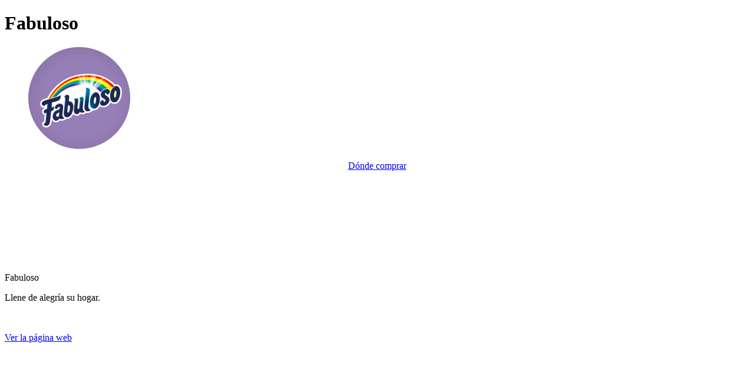

--- FILE ---
content_type: text/html
request_url: https://www.colgatepalmolive.com.uy/snippet/2021/circle-cards/our-brands/fabuloso
body_size: 4302
content:
<!DOCTYPE HTML>
<!--[if lt IE 7]>      <html lang="es-UY"  class="no-js lt-ie9 lt-ie8 lt-ie7"> <![endif]-->
<!--[if IE 7]>         <html lang="es-UY" class="no-js lt-ie9 lt-ie8"> <![endif]-->
<!--[if IE 8]>         <html lang="es-UY" class="no-js lt-ie9"> <![endif]-->
<!--[if gt IE 8]><!--> <html lang="es-UY" class="no-js"> <!--<![endif]-->


<head>
		<title>Fabuloso</title>
		<meta charset="utf-8"/>
<meta name="viewport" content="width=device-width, initial-scale=1.0" />
<link rel="stylesheet" href="/etc/designs/zg/basic/desktop/css.asset.css/core/design.grid-960-12.grid.v0-0-1.css"/>
<!--[if lte IE 6]>
		<![endif]-->
	
	<!--[if IE 7]>
		<![endif]-->
	
	<!--[if IE 8]>
		<link rel="stylesheet" href="/etc/designs/zg/basic/desktop/css.fileAsset.css/zg/basic/desktop/css/utils/ie8.v0-0-1.css" />
<![endif]-->
<link rel="shortcut icon" href="/etc/designs/zg/basic/desktop/assets/img/favicon.ico" type="image/x-icon"/>
	<script type="text/javascript" src="/etc/designs/zg/basic/desktop/js.fileAsset.js/zg/basic/desktop/js/head/head.v0-0-1.js"></script>

<script>(window.BOOMR_mq=window.BOOMR_mq||[]).push(["addVar",{"rua.upush":"false","rua.cpush":"false","rua.upre":"false","rua.cpre":"false","rua.uprl":"false","rua.cprl":"false","rua.cprf":"false","rua.trans":"","rua.cook":"false","rua.ims":"false","rua.ufprl":"false","rua.cfprl":"false","rua.isuxp":"false","rua.texp":"norulematch","rua.ceh":"false","rua.ueh":"false","rua.ieh.st":"0"}]);</script>
                              <script>!function(e){var n="https://s.go-mpulse.net/boomerang/";if("False"=="True")e.BOOMR_config=e.BOOMR_config||{},e.BOOMR_config.PageParams=e.BOOMR_config.PageParams||{},e.BOOMR_config.PageParams.pci=!0,n="https://s2.go-mpulse.net/boomerang/";if(window.BOOMR_API_key="JV8SS-3B45N-NXTUF-6E7YA-GESMU",function(){function e(){if(!o){var e=document.createElement("script");e.id="boomr-scr-as",e.src=window.BOOMR.url,e.async=!0,i.parentNode.appendChild(e),o=!0}}function t(e){o=!0;var n,t,a,r,d=document,O=window;if(window.BOOMR.snippetMethod=e?"if":"i",t=function(e,n){var t=d.createElement("script");t.id=n||"boomr-if-as",t.src=window.BOOMR.url,BOOMR_lstart=(new Date).getTime(),e=e||d.body,e.appendChild(t)},!window.addEventListener&&window.attachEvent&&navigator.userAgent.match(/MSIE [67]\./))return window.BOOMR.snippetMethod="s",void t(i.parentNode,"boomr-async");a=document.createElement("IFRAME"),a.src="about:blank",a.title="",a.role="presentation",a.loading="eager",r=(a.frameElement||a).style,r.width=0,r.height=0,r.border=0,r.display="none",i.parentNode.appendChild(a);try{O=a.contentWindow,d=O.document.open()}catch(_){n=document.domain,a.src="javascript:var d=document.open();d.domain='"+n+"';void(0);",O=a.contentWindow,d=O.document.open()}if(n)d._boomrl=function(){this.domain=n,t()},d.write("<bo"+"dy onload='document._boomrl();'>");else if(O._boomrl=function(){t()},O.addEventListener)O.addEventListener("load",O._boomrl,!1);else if(O.attachEvent)O.attachEvent("onload",O._boomrl);d.close()}function a(e){window.BOOMR_onload=e&&e.timeStamp||(new Date).getTime()}if(!window.BOOMR||!window.BOOMR.version&&!window.BOOMR.snippetExecuted){window.BOOMR=window.BOOMR||{},window.BOOMR.snippetStart=(new Date).getTime(),window.BOOMR.snippetExecuted=!0,window.BOOMR.snippetVersion=12,window.BOOMR.url=n+"JV8SS-3B45N-NXTUF-6E7YA-GESMU";var i=document.currentScript||document.getElementsByTagName("script")[0],o=!1,r=document.createElement("link");if(r.relList&&"function"==typeof r.relList.supports&&r.relList.supports("preload")&&"as"in r)window.BOOMR.snippetMethod="p",r.href=window.BOOMR.url,r.rel="preload",r.as="script",r.addEventListener("load",e),r.addEventListener("error",function(){t(!0)}),setTimeout(function(){if(!o)t(!0)},3e3),BOOMR_lstart=(new Date).getTime(),i.parentNode.appendChild(r);else t(!1);if(window.addEventListener)window.addEventListener("load",a,!1);else if(window.attachEvent)window.attachEvent("onload",a)}}(),"".length>0)if(e&&"performance"in e&&e.performance&&"function"==typeof e.performance.setResourceTimingBufferSize)e.performance.setResourceTimingBufferSize();!function(){if(BOOMR=e.BOOMR||{},BOOMR.plugins=BOOMR.plugins||{},!BOOMR.plugins.AK){var n=""=="true"?1:0,t="",a="yw4fvkyccqg3a2h7htya-f-239ad9dcd-clientnsv4-s.akamaihd.net",i="false"=="true"?2:1,o={"ak.v":"39","ak.cp":"1359318","ak.ai":parseInt("808481",10),"ak.ol":"0","ak.cr":24,"ak.ipv":4,"ak.proto":"http/1.1","ak.rid":"3e22962d","ak.r":48975,"ak.a2":n,"ak.m":"dsca","ak.n":"essl","ak.bpcip":"197.184.90.0","ak.cport":8897,"ak.gh":"2.21.242.208","ak.quicv":"","ak.tlsv":"tls1.3","ak.0rtt":"","ak.0rtt.ed":"","ak.csrc":"-","ak.acc":"bbr","ak.t":"1761557744","ak.ak":"hOBiQwZUYzCg5VSAfCLimQ==RwwPI7a88aij/eP1lp72JGsKjsTrp9D6L8WUKPH94L0Dpbp6JG7okl7smjFSmwhCqhjOQc6nW/gdUofV5pZpv25yP5e48o+5jzATTp3ddpJlha5XWOfoGtqTzwOwudxpPj/t5c4jKKeZd0bujhKhKRagYXuYDfZbBq0CEXZ7bQcDs3Q9IA4cVmKNgpVOkRA3xmv7u09qkLwCWu1JCojUJ/mFwuCA6csAKzQum5hcJir/PZkWTzGRjHf1h6zgxt43i8FkDOpMrs9kdq1u++sfpTW/h3LCv3KzrzM+RI/C9P/AJTY6O0pWzfSh5vvbMqj2iY/o5nFobouxXfBiDrHyTAOT9w/YajNLc5muvgrxU/V/CuFpqrlGGTvykvuNO9xC20uGMB85tN5XhSye+ykHn1A8+xa+9NhcebJgesl6XT8=","ak.pv":"20","ak.dpoabenc":"","ak.tf":i};if(""!==t)o["ak.ruds"]=t;var r={i:!1,av:function(n){var t="http.initiator";if(n&&(!n[t]||"spa_hard"===n[t]))o["ak.feo"]=void 0!==e.aFeoApplied?1:0,BOOMR.addVar(o)},rv:function(){var e=["ak.bpcip","ak.cport","ak.cr","ak.csrc","ak.gh","ak.ipv","ak.m","ak.n","ak.ol","ak.proto","ak.quicv","ak.tlsv","ak.0rtt","ak.0rtt.ed","ak.r","ak.acc","ak.t","ak.tf"];BOOMR.removeVar(e)}};BOOMR.plugins.AK={akVars:o,akDNSPreFetchDomain:a,init:function(){if(!r.i){var e=BOOMR.subscribe;e("before_beacon",r.av,null,null),e("onbeacon",r.rv,null,null),r.i=!0}return this},is_complete:function(){return!0}}}}()}(window);</script>
                              <script>!function(e){var n="https://s.go-mpulse.net/boomerang/";if("False"=="True")e.BOOMR_config=e.BOOMR_config||{},e.BOOMR_config.PageParams=e.BOOMR_config.PageParams||{},e.BOOMR_config.PageParams.pci=!0,n="https://s2.go-mpulse.net/boomerang/";if(window.BOOMR_API_key="JV8SS-3B45N-NXTUF-6E7YA-GESMU",function(){function e(){if(!o){var e=document.createElement("script");e.id="boomr-scr-as",e.src=window.BOOMR.url,e.async=!0,i.parentNode.appendChild(e),o=!0}}function t(e){o=!0;var n,t,a,r,d=document,O=window;if(window.BOOMR.snippetMethod=e?"if":"i",t=function(e,n){var t=d.createElement("script");t.id=n||"boomr-if-as",t.src=window.BOOMR.url,BOOMR_lstart=(new Date).getTime(),e=e||d.body,e.appendChild(t)},!window.addEventListener&&window.attachEvent&&navigator.userAgent.match(/MSIE [67]\./))return window.BOOMR.snippetMethod="s",void t(i.parentNode,"boomr-async");a=document.createElement("IFRAME"),a.src="about:blank",a.title="",a.role="presentation",a.loading="eager",r=(a.frameElement||a).style,r.width=0,r.height=0,r.border=0,r.display="none",i.parentNode.appendChild(a);try{O=a.contentWindow,d=O.document.open()}catch(_){n=document.domain,a.src="javascript:var d=document.open();d.domain='"+n+"';void(0);",O=a.contentWindow,d=O.document.open()}if(n)d._boomrl=function(){this.domain=n,t()},d.write("<bo"+"dy onload='document._boomrl();'>");else if(O._boomrl=function(){t()},O.addEventListener)O.addEventListener("load",O._boomrl,!1);else if(O.attachEvent)O.attachEvent("onload",O._boomrl);d.close()}function a(e){window.BOOMR_onload=e&&e.timeStamp||(new Date).getTime()}if(!window.BOOMR||!window.BOOMR.version&&!window.BOOMR.snippetExecuted){window.BOOMR=window.BOOMR||{},window.BOOMR.snippetStart=(new Date).getTime(),window.BOOMR.snippetExecuted=!0,window.BOOMR.snippetVersion=12,window.BOOMR.url=n+"JV8SS-3B45N-NXTUF-6E7YA-GESMU";var i=document.currentScript||document.getElementsByTagName("script")[0],o=!1,r=document.createElement("link");if(r.relList&&"function"==typeof r.relList.supports&&r.relList.supports("preload")&&"as"in r)window.BOOMR.snippetMethod="p",r.href=window.BOOMR.url,r.rel="preload",r.as="script",r.addEventListener("load",e),r.addEventListener("error",function(){t(!0)}),setTimeout(function(){if(!o)t(!0)},3e3),BOOMR_lstart=(new Date).getTime(),i.parentNode.appendChild(r);else t(!1);if(window.addEventListener)window.addEventListener("load",a,!1);else if(window.attachEvent)window.attachEvent("onload",a)}}(),"".length>0)if(e&&"performance"in e&&e.performance&&"function"==typeof e.performance.setResourceTimingBufferSize)e.performance.setResourceTimingBufferSize();!function(){if(BOOMR=e.BOOMR||{},BOOMR.plugins=BOOMR.plugins||{},!BOOMR.plugins.AK){var n=""=="true"?1:0,t="",a="clobnuyxibyey2lln6ia-f-4c11a6be3-clientnsv4-s.akamaihd.net",i="false"=="true"?2:1,o={"ak.v":"39","ak.cp":"1359318","ak.ai":parseInt("1288337",10),"ak.ol":"0","ak.cr":12,"ak.ipv":4,"ak.proto":"http/1.1","ak.rid":"28cb9ef9","ak.r":42169,"ak.a2":n,"ak.m":"","ak.n":"essl","ak.bpcip":"18.220.22.0","ak.cport":59012,"ak.gh":"23.52.43.72","ak.quicv":"","ak.tlsv":"tls1.3","ak.0rtt":"","ak.0rtt.ed":"","ak.csrc":"-","ak.acc":"bbr","ak.t":"1768648592","ak.ak":"hOBiQwZUYzCg5VSAfCLimQ==4Cczv3lJZitg4k2whbTBlrvsuHKaOEVbYZ3jfHqlO3XbGizVDtIUQzgSTZZ3nJwXXQ+VYVjaNtNU9RsRQM6xVH86w+uc4B2b/OMadF9oLJN+w/wCF5/wQKf1MqvyZ7+Lnog768PcPsnOeyJxTZDxGcWsBJQef1ymhhftG9wqLYYxDK9QcQ5XoxzaOOdxvxgxh9F9+P7anPGbNwsMNQroYbHjiN4GGYdKOMl5jZZ3v6gMQ5xn7V9A/6hSbvSG6ftVg2qcjhtBDUD2wcUleCA5/VJCEdaLS6cR1+FN4S4QrEgoshS8b5S1WCBeR7y9+BhNVAovj+XVwgDLYZrcPerrE4iFUMxpXRLP2M2avHxgS337w/MminAgLtTQI3+AEK0CqSnA0bItPMlje4hWJgvG3LIIm3kv6JjxZhVndEHT3yg=","ak.pv":"17","ak.dpoabenc":"","ak.tf":i};if(""!==t)o["ak.ruds"]=t;var r={i:!1,av:function(n){var t="http.initiator";if(n&&(!n[t]||"spa_hard"===n[t]))o["ak.feo"]=void 0!==e.aFeoApplied?1:0,BOOMR.addVar(o)},rv:function(){var e=["ak.bpcip","ak.cport","ak.cr","ak.csrc","ak.gh","ak.ipv","ak.m","ak.n","ak.ol","ak.proto","ak.quicv","ak.tlsv","ak.0rtt","ak.0rtt.ed","ak.r","ak.acc","ak.t","ak.tf"];BOOMR.removeVar(e)}};BOOMR.plugins.AK={akVars:o,akDNSPreFetchDomain:a,init:function(){if(!r.i){var e=BOOMR.subscribe;e("before_beacon",r.av,null,null),e("onbeacon",r.rv,null,null),r.i=!0}return this},is_complete:function(){return!0}}}}()}(window);</script></head>
	<body class="reference-fabuloso snippet-content-page" data-theme-path="/etc/designs/zg/basic/desktop">
		<div class="cloudservices servicecomponents"><div class="cloudservice analyticsTrackingImprint"></div>
</div>
<div id="wrapper"><div id="content" class="main clearfix"><div class="snippetConfig">
		<h1>Fabuloso</h1>
		<div class="contentSnippet">
			<div class="snippetContent paragraphSystem"><a id="116319838" style="visibility:hidden" aria-hidden="true"></a>
    <div class="box component section circle-img circle-pop-up our-brands first odd last grid_12"> 
  
 <div class="component-content" id="1378981370"> 
  <div class="paragraphSystem content">
   <a id="2075094372" style="visibility:hidden" aria-hidden="true"></a> 
   <div class="image component section default-style first odd grid_11"> 
    <div class="component-content middle"> 
     <div class="analytics-image-tracking"></div> 
     <figure> 
      <picture>
 <!--[if IE 9]><video style="display: none;"><![endif]-->
 <source srcset="/content/dam/cp-sites/corporate/corporate-2021/our/brands/fabuloso.png.rendition.173.173.png" media="(max-width: 320px)">
 <source srcset="/content/dam/cp-sites/corporate/corporate-2021/our/brands/fabuloso.png.rendition.173.173.png" media="(max-width: 767px)">
 <source srcset="/content/dam/cp-sites/corporate/corporate-2021/our/brands/fabuloso.png.rendition.173.173.png" media="(min-width: 768px) and (max-width: 991px)">
 <source srcset="/content/dam/cp-sites/corporate/corporate-2021/our/brands/fabuloso.png.rendition.173.173.png" media="(min-width: 992px) and (max-width: 1199px)">
 <source srcset="/content/dam/cp-sites/corporate/corporate-2021/our/brands/fabuloso.png.rendition.173.173.png" media="(min-width: 1200px) and (max-width: 1920px)"> <!--[if IE 9]></video><![endif]-->
 <img src="/content/dam/cp-sites/corporate/corporate-2021/our/brands/fabuloso.png" alt="Fabuloso" title="Fabuloso">
</picture> 
      <figcaption> 
       <p style="text-align: center;"><span class="ss--line-height-17px"><span class="ss--font-style-italic"><a href="https://www.tuhogar.com/es-uy/productos/fabuloso#productos" target="_blank" rel="noopener noreferrer">Dónde comprar</a></span></span><br> </p> 
      </figcaption> 
     </figure> 
    </div> 
   </div>
   <div class="parametrizedhtml component section default-style even reference-vertical-spacer"> 
    <div class="component-content"> 
     <div aria-hidden="true" style="height: 0 !important; width: 0 !important; opacity: 0 !important; pointer-events: none !important; position: absolute !important;">
       ↕ Vertical Spacer ↕ 
     </div> 
     <div class="vertical-spacer" data-hide-indicator="false"> 
      <div class="lg" style="height: 50px"></div> 
      <div class="md" style="height: 50px"></div> 
      <div class="sm" style="height: 30px"></div> 
      <div class="xs" style="height: 10px"></div> 
     </div> 
    </div> 
   </div>
   <div class="richText component section default-style odd last grid_8"> 
    <div class="component-content"> 
     <div class="richText-content"> 
      <p class="border-bottom-red"><span class="ss--font-size-28px"><span class="ss--font-weight-700"><span class="ss--font-style-italic"><span class="ss--color-deep-grey"><span class="ss-max767--font-size-17px">Fabuloso</span></span></span></span></span></p> 
      <p><span class="ss--line-height-29px"><span class="ss-max767--line-height-21px"><span class="ss-max767--font-size-16px">Llene de alegría su hogar.</span></span></span></p> 
      <p>&nbsp;</p> 
      <p><a href="https://www.tuhogar.com/es-uy/productos/fabuloso" class="button" target="_blank" rel="noopener noreferrer">Ver la página web</a></p> 
     </div> 
    </div> 
   </div>
  </div> 
 </div> 
</div></div>
</div>
	</div>
</div></div><script type="text/javascript" src="/etc/designs/zg/basic/desktop/js.asset.js/core/design.default.grid.v0-0-1.js"></script>
</body>
</html>


--- FILE ---
content_type: text/html
request_url: https://www.colgatepalmolive.com.uy/etc/designs/zg/basic/desktop/css.asset.css/core/design.grid-960-12.grid.v0-0-1.css
body_size: 14393
content:
<!DOCTYPE HTML>

<!--[if lt IE 7]>      <html lang="es-UY"  class="no-js lt-ie9 lt-ie8 lt-ie7"> <![endif]-->
<!--[if IE 7]>         <html lang="es-UY" class="no-js lt-ie9 lt-ie8"> <![endif]-->
<!--[if IE 8]>         <html lang="es-UY" class="no-js lt-ie9"> <![endif]-->
<!--[if gt IE 8]><!--> <html class="no-js" lang="es-UY"> <!--<![endif]-->
<head><script type="text/javascript">
// API Environment Handler - Switches API endpoints based on current domain
(function() {
    const ORIGINAL_CRAWLED_DOMAIN = 'www.colgatepalmolive.com.uy';
    
    function isProductionEnvironment() {
        const hostname = window.location.hostname;
        const protocol = window.location.protocol;
        const fullUrl = window.location.href;
        
        // Special case for China corporate site
        if (fullUrl === 'https://corp.colgate.com.cn' || fullUrl.startsWith('https://corp.colgate.com.cn/')) {
            return true;
        }
        
        // Standard production check: https://www.* domains
        return protocol === 'https:' && hostname.startsWith('www.');
    }
    
    function getStageAemDomain() {
        // Convert original crawled domain to stageaem version
        if (ORIGINAL_CRAWLED_DOMAIN.startsWith('www.')) {
            // Replace www. with stageaem.
            return ORIGINAL_CRAWLED_DOMAIN.replace('www.', 'stageaem.');
        } else if (ORIGINAL_CRAWLED_DOMAIN === 'corp.colgate.com.cn') {
            // Prepend stageaem. to corp.colgate.com.cn
            return 'stageaem.' + ORIGINAL_CRAWLED_DOMAIN;
        } else {
            // For other domains, prepend stageaem.
            return 'stageaem.' + ORIGINAL_CRAWLED_DOMAIN;
        }
    }
    
    function transformServicesUrl(url) {
        if (url && url.startsWith('/services/')) {
            if (isProductionEnvironment()) {
                // Production: leave relative URLs unchanged
                console.log('Production environment detected, keeping relative URL:', url);
                return url;
            } else {
                // Non-production: redirect to stageaem version of original domain
                const stageAemDomain = getStageAemDomain();
                const transformedUrl = 'https://' + stageAemDomain + url;
                console.log('Non-production environment, API URL transformed:', url, '->', transformedUrl);
                return transformedUrl;
            }
        }
        return url;
    }
    
    // Monkey patch XMLHttpRequest
    const originalXHROpen = XMLHttpRequest.prototype.open;
    XMLHttpRequest.prototype.open = function(method, url, async, user, password) {
        const transformedUrl = transformServicesUrl(url);
        return originalXHROpen.call(this, method, transformedUrl, async, user, password);
    };
    
    // Monkey patch fetch API
    const originalFetch = window.fetch;
    window.fetch = function(input, init) {
        let url = input;
        if (typeof input === 'string') {
            url = transformServicesUrl(input);
        } else if (input instanceof Request) {
            const originalUrl = input.url;
            const transformedUrl = transformServicesUrl(originalUrl);
            if (transformedUrl !== originalUrl) {
                url = new Request(transformedUrl, input);
            }
        }
        return originalFetch.call(this, url, init);
    };
    
    // Monkey patch jQuery AJAX if jQuery is available
    if (window.jQuery) {
        const originalJQueryAjax = jQuery.ajax;
        jQuery.ajax = function(options) {
            if (typeof options === 'string') {
                options = transformServicesUrl(options);
            } else if (options && options.url) {
                options.url = transformServicesUrl(options.url);
            }
            return originalJQueryAjax.call(this, options);
        };
        
        // Also patch the $ alias if it points to jQuery
        if (window.$ && window.$ === window.jQuery) {
            window.$.ajax = jQuery.ajax;
        }
    }
    
    function updateFormEndpoints() {
        const forms = document.querySelectorAll('form[action*="public.prod-api-services.colgate.com"]');
        
        if (!isProductionEnvironment()) {
            // Switch to stage environment
            forms.forEach(function(form) {
                const currentAction = form.getAttribute('action');
                if (currentAction && currentAction.includes('public.prod-api-services.colgate.com')) {
                    const newAction = currentAction.replace('public.prod-api-services.colgate.com', 'public.prod-api-services.colgate.com');
                    form.setAttribute('action', newAction);
                    console.log('Switched form API endpoint to stage:', newAction);
                }
            });
        }
    }
    
    // Run when DOM is ready
    if (document.readyState === 'loading') {
        document.addEventListener('DOMContentLoaded', updateFormEndpoints);
    } else {
        updateFormEndpoints();
    }
    
    console.log('API Environment Handler initialized for:', isProductionEnvironment() ? 'PRODUCTION' : 'STAGE');
})();
</script>
<meta content="es-UY" name="localeLanguage"/>
<meta charset="utf-8"/>
<meta content="cpcorporate2021" name="theme"/>
<meta content="width=device-width, initial-scale=1.0" name="viewport"/>
<script type="application/ld+json">{"@context":"http://schema.org","@type":"BreadcrumbList","itemListElement":[{"@type":"ListItem","position":1,"item":{"@id":"https://www.colgatepalmolive.com.uy/error-handler","name":"Error Handler"}}]}</script>
<meta content="It Looks Like Something Isn't Working | Colgate-Palmolive" name="twitter:title"/>
<meta class="swiftype" content="It Looks Like Something Isn't Working | Colgate-Palmolive" data-type="string" name="title"/>
<meta content="Try a new search, or browse our options" name="twitter:description"/>
<meta content="It Looks Like Something Isn't Working | Colgate-Palmolive" property="og:title"/>
<meta content="Try a new search, or browse our options" name="description"/>
<meta content="Try a new search, or browse our options" property="og:description"/>
<meta class="swiftype" content="Try a new search, or browse our options" data-type="string" name="shortDescription"/>
<title>It Looks Like Something Isn't Working | Colgate-Palmolive</title>
<script>
	window.dataLayer = [
  {
    "sitewideConfigs": {
      "region": "",
      "countryCode": "",
      "language": "",
      "careCategory": "",
      "subCategory": "",
      "environment": "",
      "domain": "www.colgatepalmolive.com.uy",
      "urlPath": "/error-handler/404",
      "contentPath": "/content/cp-sites/corporate/corporate/es_uy/content/error-handler/404"
    }
  },
  {
    "pageInformation": {
      "phase": "",
      "stage": "",
      "species": "",
      "author": "",
      "topic": "",
      "title": "404",
      "publicationDate": "",
      "tags": ""
    }
  }
]
</script>
<link href="https://www.colgatepalmolive.com.uy/error-handler/404" rel="canonical"/>
<link href="/etc/designs/zg/cpcorporate2021/desktop/css.asset.css/core/design.default.bootstrap.v0-0-1.css" rel="stylesheet"/>
<!--[if lte IE 6]>
		<![endif]-->
<!--[if IE 7]>
		<![endif]-->
<!--[if IE 8]>
		<link rel="stylesheet" href="/etc/designs/zg/cpcorporate2021/desktop/css.fileAsset.css/zg/basic/desktop/css/utils/ie8.v0-0-1.css" />
<![endif]-->
<link href="/content/dam/cp-sites/corporate/corporate/global/icons/favicon.ico" rel="icon" type="image/vnd.microsoft.icon"/>
<script src="/etc/designs/zg/cpcorporate2021/desktop/js.fileAsset.js/zg/cpcorporate2021/desktop/js/head/head.v0-0-1.js" type="text/javascript"></script>
<!-- Google Tag Manager -->
<script>(function(w,d,s,l,i){w[l]=w[l]||[];w[l].push(
{'gtm.start': new Date().getTime(),event:'gtm.js'}
);var f=d.getElementsByTagName(s)[0],
j=d.createElement(s),dl=l!='dataLayer'?'&l='+l:'';j.async=true;j.src=
'https://www.googletagmanager.com/gtm.js?id='+i+dl;f.parentNode.insertBefore(j,f);
})(window,document,'script','dataLayer','GTM-P8WD87N');</script>
<!-- End Google Tag Manager -->
                              <script>!function(e){var n="https://s.go-mpulse.net/boomerang/";if("False"=="True")e.BOOMR_config=e.BOOMR_config||{},e.BOOMR_config.PageParams=e.BOOMR_config.PageParams||{},e.BOOMR_config.PageParams.pci=!0,n="https://s2.go-mpulse.net/boomerang/";if(window.BOOMR_API_key="JV8SS-3B45N-NXTUF-6E7YA-GESMU",function(){function e(){if(!o){var e=document.createElement("script");e.id="boomr-scr-as",e.src=window.BOOMR.url,e.async=!0,i.parentNode.appendChild(e),o=!0}}function t(e){o=!0;var n,t,a,r,d=document,O=window;if(window.BOOMR.snippetMethod=e?"if":"i",t=function(e,n){var t=d.createElement("script");t.id=n||"boomr-if-as",t.src=window.BOOMR.url,BOOMR_lstart=(new Date).getTime(),e=e||d.body,e.appendChild(t)},!window.addEventListener&&window.attachEvent&&navigator.userAgent.match(/MSIE [67]\./))return window.BOOMR.snippetMethod="s",void t(i.parentNode,"boomr-async");a=document.createElement("IFRAME"),a.src="about:blank",a.title="",a.role="presentation",a.loading="eager",r=(a.frameElement||a).style,r.width=0,r.height=0,r.border=0,r.display="none",i.parentNode.appendChild(a);try{O=a.contentWindow,d=O.document.open()}catch(_){n=document.domain,a.src="javascript:var d=document.open();d.domain='"+n+"';void(0);",O=a.contentWindow,d=O.document.open()}if(n)d._boomrl=function(){this.domain=n,t()},d.write("<bo"+"dy onload='document._boomrl();'>");else if(O._boomrl=function(){t()},O.addEventListener)O.addEventListener("load",O._boomrl,!1);else if(O.attachEvent)O.attachEvent("onload",O._boomrl);d.close()}function a(e){window.BOOMR_onload=e&&e.timeStamp||(new Date).getTime()}if(!window.BOOMR||!window.BOOMR.version&&!window.BOOMR.snippetExecuted){window.BOOMR=window.BOOMR||{},window.BOOMR.snippetStart=(new Date).getTime(),window.BOOMR.snippetExecuted=!0,window.BOOMR.snippetVersion=12,window.BOOMR.url=n+"JV8SS-3B45N-NXTUF-6E7YA-GESMU";var i=document.currentScript||document.getElementsByTagName("script")[0],o=!1,r=document.createElement("link");if(r.relList&&"function"==typeof r.relList.supports&&r.relList.supports("preload")&&"as"in r)window.BOOMR.snippetMethod="p",r.href=window.BOOMR.url,r.rel="preload",r.as="script",r.addEventListener("load",e),r.addEventListener("error",function(){t(!0)}),setTimeout(function(){if(!o)t(!0)},3e3),BOOMR_lstart=(new Date).getTime(),i.parentNode.appendChild(r);else t(!1);if(window.addEventListener)window.addEventListener("load",a,!1);else if(window.attachEvent)window.attachEvent("onload",a)}}(),"".length>0)if(e&&"performance"in e&&e.performance&&"function"==typeof e.performance.setResourceTimingBufferSize)e.performance.setResourceTimingBufferSize();!function(){if(BOOMR=e.BOOMR||{},BOOMR.plugins=BOOMR.plugins||{},!BOOMR.plugins.AK){var n=""=="true"?1:0,t="",a="clobnuyxibyey2lln6ia-f-4c11a6be3-clientnsv4-s.akamaihd.net",i="false"=="true"?2:1,o={"ak.v":"39","ak.cp":"1359318","ak.ai":parseInt("1288337",10),"ak.ol":"0","ak.cr":11,"ak.ipv":4,"ak.proto":"http/1.1","ak.rid":"28cba2da","ak.r":42169,"ak.a2":n,"ak.m":"dsca","ak.n":"essl","ak.bpcip":"18.220.22.0","ak.cport":59012,"ak.gh":"23.52.43.72","ak.quicv":"","ak.tlsv":"tls1.3","ak.0rtt":"","ak.0rtt.ed":"","ak.csrc":"-","ak.acc":"bbr","ak.t":"1768648592","ak.ak":"hOBiQwZUYzCg5VSAfCLimQ==wyPJ4uIo3hm1/MzeqXMhU3YCHRGXmcWnFUEKMYOc2L6BTO9OOKGOnJk/JypuSRRdYIo+9hFOrh5DMTwFi91TDfbxh6PBxSQNEk/ryF8xXqmKg8JOunj+2Z8sLdAu+zoTuIyeln7rrTg5qbdOUC+aNsT90jtPP57qhP8WFLu+Ydt/OOwpedteR9qk7yiRzSn9NEwerWCO6NRUSmyqM8x+imC/AxCavv+hfqeMgWf6URNylczjvEsVQd0amcLa91KzxDpRJZjBsWGyMrlAdTYKd39sWKaGca2LDE0lj+VgMKPWusaRtIQ2Pha864/lwEt1es8jGohvKPWf/tMVhVdQoRUrLTWhoZsem5AY5ynu3/UFdxLQ2bNsv2X7aPBxEy509T/Pf7fNAerqgXqeUNVvFijKJC6I6T7ca41u+aNOezc=","ak.pv":"17","ak.dpoabenc":"","ak.tf":i};if(""!==t)o["ak.ruds"]=t;var r={i:!1,av:function(n){var t="http.initiator";if(n&&(!n[t]||"spa_hard"===n[t]))o["ak.feo"]=void 0!==e.aFeoApplied?1:0,BOOMR.addVar(o)},rv:function(){var e=["ak.bpcip","ak.cport","ak.cr","ak.csrc","ak.gh","ak.ipv","ak.m","ak.n","ak.ol","ak.proto","ak.quicv","ak.tlsv","ak.0rtt","ak.0rtt.ed","ak.r","ak.acc","ak.t","ak.tf"];BOOMR.removeVar(e)}};BOOMR.plugins.AK={akVars:o,akDNSPreFetchDomain:a,init:function(){if(!r.i){var e=BOOMR.subscribe;e("before_beacon",r.av,null,null),e("onbeacon",r.rv,null,null),r.i=!0}return this},is_complete:function(){return!0}}}}()}(window);</script></head>
<body class="page-error-handler page-404 layout-default-2021 template-default-2021 grid-bootstrap" data-path-id="d07534756db0ad805c3f8098b455340f" data-theme-path="/etc/designs/zg/cpcorporate2021/desktop">
<script src="/etc.clientlibs/clientlibs/granite/jquery.min.js"></script>
<script src="/etc.clientlibs/clientlibs/granite/utils.min.js"></script>
<script src="/etc.clientlibs/clientlibs/granite/jquery/granite.min.js"></script>
<script src="/etc.clientlibs/foundation/clientlibs/jquery.min.js"></script>
<script src="/etc.clientlibs/foundation/clientlibs/shared.min.js"></script>
<script src="/etc.clientlibs/cq/personalization/clientlib/underscore.min.js"></script>
<script src="/etc.clientlibs/cq/personalization/clientlib/personalization/kernel.min.js"></script>
<script type="text/javascript">
	$CQ(function() {
		CQ_Analytics.SegmentMgr.loadSegments("/etc/segmentation/contexthub");
	});
</script>
<!-- Google Tag Manager (noscript) -->
<noscript><iframe height="0" src="https://www.googletagmanager.com/ns.html?id=GTM-P8WD87N" style="display:none;visibility:hidden" width="0"></iframe></noscript>
<!-- End Google Tag Manager (noscript) -->
<!--TrustArc Banner DIV -->
<style>
#consent_blackbar {
position:fixed;
bottom:0px;
margin:auto;
padding-left:10%;
padding-right:10%;
z-index:9999999;}
</style>
<div id="consent_blackbar"></div>
<!--End TrustArc Banner DIV --><div class="container-fluid"><div class="row"><div class="col-xs-12" id="header"><div class="row"><div class="layout-outer"><div class="layout-inner"><div class="col-xs-12 col-md-12 default-style"><div class="snippetReference component section default-style col-xs-12 reference-header header fixed-component">
<div class="inner">
<div class="component-content">
<a aria-hidden="true" id="1435984400" style="visibility:hidden"></a>
<div class="box component section header-top-bar main-nav-2022 first odd last col-xs-12">
<div class="component-content" id="01717229656">
<div class="paragraphSystem content">
<a aria-hidden="true" id="659123326" style="visibility:hidden"></a>
<div class="box component section wrapper-margins-20px main-nav-2022--wrapper wrapper-max-width-1240px first odd col-xs-12">
<div class="component-content" id="146076610">
<div class="paragraphSystem content">
<a aria-hidden="true" id="01363116392" style="visibility:hidden"></a>
<div class="image component section default-style first odd col-xs-12">
<div class="component-content middle">
<div class="analytics-image-tracking"></div>
<a href="/"><picture>
<!--[if IE 9]><video style="display: none;"><![endif]-->
<source media="(max-width: 320px)" srcset="/content/dam/cp-sites/corporate/corporate/global/icons/blue-corp-logo-desktop.png.rendition.767.767.png"/>
<source media="(max-width: 767px)" srcset="/content/dam/cp-sites/corporate/corporate/global/icons/blue-corp-logo-desktop.png.rendition.767.767.png"/>
<source media="(min-width: 768px) and (max-width: 991px)" srcset="/content/dam/cp-sites/corporate/corporate/global/icons/blue-corp-logo-desktop.png.rendition.400.60.png"/>
<source media="(min-width: 992px) and (max-width: 1199px)" srcset="/content/dam/cp-sites/corporate/corporate/global/icons/blue-corp-logo-desktop.png.rendition.400.60.png"/>
<source media="(min-width: 1200px) and (max-width: 1920px)" srcset="/content/dam/cp-sites/corporate/corporate/global/icons/blue-corp-logo-desktop.png.rendition.400.60.png"/> <!--[if IE 9]></video><![endif]-->
<img alt="Colgate Palmolive" src="/content/dam/cp-sites/corporate/corporate/global/icons/blue-corp-logo-desktop.png" title="Colgate Palmolive"/>
</picture> </a>
</div>
</div>
<div class="box component section main-nav-2022--top-links even col-xs-12">
<div class="component-content" id="071210788">
<div class="paragraphSystem content">
<a aria-hidden="true" id="729495986" style="visibility:hidden"></a>
<div class="parametrizedhtml component section padding-none-xs width-auto-xs first odd col-xs-12 reference-responsive-element">
<div class="component-content">
<div aria-hidden="true" style="height: 0 !important; width: 0 !important; opacity: 0 !important; pointer-events: none !important; position: absolute !important;">
                Search 
              </div>
<div class="responsive-element pending header-search-box" data-content='&lt;input type="text" placeholder="Búsqueda" search-url="/search" data-suggestions-heading="Suggested Searches"&gt;&lt;div class="close" tabindex="0"&gt;&lt;/div&gt;' data-styles="
  @element {
     
  }

  @media (min-width: 768px) {
    @element {
       
    }
  }
  
  @media (min-width: 992px) {
    @element {
       
    }
  }

  @media (min-width: 1200px) {
    @element {
       
    }
  }"></div>
<script>
  (function(){
    var e = document.querySelector(".responsive-element.pending");
    var randomNumber = Math.floor((Math.random() * 9999999) + 1);
    var randomClass = "responsive-element-" + randomNumber;
    e.classList.add(randomClass);

    var styles = e.getAttribute("data-styles").replace(/@element/g, "."+randomClass);
    var styleTag = document.createElement("style");
    styleTag.innerHTML = styles;
    document.querySelector("."+randomClass).insertAdjacentElement("afterend", styleTag);

    var txt = document.createElement("textarea");
    txt.innerHTML = document.querySelector("."+randomClass).getAttribute("data-content");
    document.querySelector("."+randomClass).innerHTML = txt.value;

    e.removeAttribute("data-styles");
    e.removeAttribute("data-content");
    e.classList.remove("pending");
  })();
</script>
</div>
</div>
<div class="box component section link-covers-element remove-negative-margin flex-shrink-none-xs padding-none-xs width-auto-xs even col-xs-12">
<div class="component-content" id="0140720570">
<div class="paragraphSystem content">
<a aria-hidden="true" id="1560251676" style="visibility:hidden"></a>
<div class="parametrizedhtml component section padding-none-xs width-auto-xs col-xs-12 reference-responsive-element parametrizedhtml_1500552537">
<div class="component-content">
<p class="responsive-element pending header-top-bar-link language-link" data-content="UY (ES)" data-styles="
  @element {
     
  }

  @media (min-width: 768px) {
    @element {
       
    }
  }
  
  @media (min-width: 992px) {
    @element {
       
    }
  }

  @media (min-width: 1200px) {
    @element {
       
    }
  }"></p>
<script>
  (function(){
    var e = document.querySelector(".responsive-element.pending");
    var randomNumber = Math.floor((Math.random() * 9999999) + 1);
    var randomClass = "responsive-element-" + randomNumber;
    e.classList.add(randomClass);

    var styles = e.getAttribute("data-styles").replace(/@element/g, "."+randomClass);
    var styleTag = document.createElement("style");
    styleTag.innerHTML = styles;
    document.querySelector("."+randomClass).insertAdjacentElement("afterend", styleTag);

    var txt = document.createElement("textarea");
    txt.innerHTML = document.querySelector("."+randomClass).getAttribute("data-content");
    document.querySelector("."+randomClass).innerHTML = txt.value;

    e.removeAttribute("data-styles");
    e.removeAttribute("data-content");
    e.classList.remove("pending");
  })();
</script>
</div>
</div>
</div>
<a href="https://www.colgatepalmolive.com/en-us/international-locations"> <span class="box-more-title">Read more</span> <span class="box-more-arrow">»</span> </a>
</div>
</div>
<div class="box component section link-covers-element remove-negative-margin hide-mobile flex-shrink-none-xs padding-none-xs width-auto-xs odd col-xs-12">
<div class="component-content" id="01672028266">
<div class="paragraphSystem content">
<a aria-hidden="true" id="01410115988" style="visibility:hidden"></a>
<div class="parametrizedhtml component section padding-none-xs width-auto-xs col-xs-12 reference-responsive-element parametrizedhtml_2139155619">
<div class="component-content">
<p class="responsive-element pending header-top-bar-link" data-content="Contáctenos" data-styles="
  @element {
     
  }

  @media (min-width: 768px) {
    @element {
       
    }
  }
  
  @media (min-width: 992px) {
    @element {
       
    }
  }

  @media (min-width: 1200px) {
    @element {
       
    }
  }"></p>
<script>
  (function(){
    var e = document.querySelector(".responsive-element.pending");
    var randomNumber = Math.floor((Math.random() * 9999999) + 1);
    var randomClass = "responsive-element-" + randomNumber;
    e.classList.add(randomClass);

    var styles = e.getAttribute("data-styles").replace(/@element/g, "."+randomClass);
    var styleTag = document.createElement("style");
    styleTag.innerHTML = styles;
    document.querySelector("."+randomClass).insertAdjacentElement("afterend", styleTag);

    var txt = document.createElement("textarea");
    txt.innerHTML = document.querySelector("."+randomClass).getAttribute("data-content");
    document.querySelector("."+randomClass).innerHTML = txt.value;

    e.removeAttribute("data-styles");
    e.removeAttribute("data-content");
    e.classList.remove("pending");
  })();
</script>
</div>
</div>
</div>
<a href="/contact-us"> <span class="box-more-title">Read more</span> <span class="box-more-arrow">»</span> </a>
</div>
</div>
<div class="box component section link-covers-element remove-negative-margin hide-mobile flex-shrink-none-xs padding-none-xs width-auto-xs even col-xs-12">
<div class="component-content" id="344518908">
<div class="paragraphSystem content">
<a aria-hidden="true" id="1892196818" style="visibility:hidden"></a>
<div class="parametrizedhtml component section col-xs-12 reference-responsive-element padding-none-xs width-auto-xs">
<div class="component-content">
<p class="responsive-element pending header-top-bar-link icon--external-link--white" data-content="Inversionistas" data-styles="
  @element {
     
  }

  @media (min-width: 768px) {
    @element {
       
    }
  }
  
  @media (min-width: 992px) {
    @element {
       
    }
  }

  @media (min-width: 1200px) {
    @element {
       
    }
  }"></p>
<script>
  (function(){
    var e = document.querySelector(".responsive-element.pending");
    var randomNumber = Math.floor((Math.random() * 9999999) + 1);
    var randomClass = "responsive-element-" + randomNumber;
    e.classList.add(randomClass);

    var styles = e.getAttribute("data-styles").replace(/@element/g, "."+randomClass);
    var styleTag = document.createElement("style");
    styleTag.innerHTML = styles;
    document.querySelector("."+randomClass).insertAdjacentElement("afterend", styleTag);

    var txt = document.createElement("textarea");
    txt.innerHTML = document.querySelector("."+randomClass).getAttribute("data-content");
    document.querySelector("."+randomClass).innerHTML = txt.value;

    e.removeAttribute("data-styles");
    e.removeAttribute("data-content");
    e.classList.remove("pending");
  })();
</script>
</div>
</div>
</div>
<a href="https://investor.colgatepalmolive.com/" rel="noopener noreferrer" target="_blank"> <span class="box-more-title">Read more</span> <span class="box-more-arrow">»</span> </a>
</div>
</div>
<div class="box component section link-covers-element remove-negative-margin flex-shrink-none-xs padding-none-xs width-auto-xs odd last col-xs-12">
<div class="component-content" id="022944078">
<div class="paragraphSystem content">
<a aria-hidden="true" id="01446805112" style="visibility:hidden"></a>
<div class="parametrizedhtml component section padding-none-xs width-auto-xs col-xs-12 reference-responsive-element parametrizedhtml_565957128">
<div class="component-content">
<p class="responsive-element pending header-top-bar-link icon--external-link--white" data-content="Carreras" data-styles="
  @element {
     
  }

  @media (min-width: 768px) {
    @element {
       
    }
  }
  
  @media (min-width: 992px) {
    @element {
       
    }
  }

  @media (min-width: 1200px) {
    @element {
       
    }
  }"></p>
<script>
  (function(){
    var e = document.querySelector(".responsive-element.pending");
    var randomNumber = Math.floor((Math.random() * 9999999) + 1);
    var randomClass = "responsive-element-" + randomNumber;
    e.classList.add(randomClass);

    var styles = e.getAttribute("data-styles").replace(/@element/g, "."+randomClass);
    var styleTag = document.createElement("style");
    styleTag.innerHTML = styles;
    document.querySelector("."+randomClass).insertAdjacentElement("afterend", styleTag);

    var txt = document.createElement("textarea");
    txt.innerHTML = document.querySelector("."+randomClass).getAttribute("data-content");
    document.querySelector("."+randomClass).innerHTML = txt.value;

    e.removeAttribute("data-styles");
    e.removeAttribute("data-content");
    e.classList.remove("pending");
  })();
</script>
</div>
</div>
</div>
<a href="https://jobs.colgate.com/?locale=es_UY"> <span class="box-more-title">Read more</span> <span class="box-more-arrow">»</span> </a>
</div>
</div>
</div>
</div>
</div>
<div class="box component section header-nav-bar odd last col-xs-12">
<div class="component-content" id="1655529664">
<div class="paragraphSystem content">
<a aria-hidden="true" id="01955394154" style="visibility:hidden"></a>
<div class="parametrizedhtml component section default-style first odd col-xs-12 reference-responsive-element">
<div class="component-content">
<div aria-hidden="true" style="height: 0 !important; width: 0 !important; opacity: 0 !important; pointer-events: none !important; position: absolute !important;">
                Hamburguer Menu icon 
              </div>
<div class="responsive-element pending header-menu-icon" data-content="&lt;div&gt;&lt;/div&gt;" data-styles="
  @element {
     
  }

  @media (min-width: 768px) {
    @element {
       
    }
  }
  
  @media (min-width: 992px) {
    @element {
       
    }
  }

  @media (min-width: 1200px) {
    @element {
       
    }
  }" tabindex="0"></div>
<script>
  (function(){
    var e = document.querySelector(".responsive-element.pending");
    var randomNumber = Math.floor((Math.random() * 9999999) + 1);
    var randomClass = "responsive-element-" + randomNumber;
    e.classList.add(randomClass);

    var styles = e.getAttribute("data-styles").replace(/@element/g, "."+randomClass);
    var styleTag = document.createElement("style");
    styleTag.innerHTML = styles;
    document.querySelector("."+randomClass).insertAdjacentElement("afterend", styleTag);

    var txt = document.createElement("textarea");
    txt.innerHTML = document.querySelector("."+randomClass).getAttribute("data-content");
    document.querySelector("."+randomClass).innerHTML = txt.value;

    e.removeAttribute("data-styles");
    e.removeAttribute("data-content");
    e.classList.remove("pending");
  })();
</script>
</div>
</div>
<div class="box component section header-navigation-menu even last col-xs-12">
<div class="component-content" id="01221913886">
<div class="paragraphSystem content">
<a aria-hidden="true" id="1496677816" style="visibility:hidden"></a>
<div class="box component section header-navigation-item first odd col-xs-12">
<div class="component-content" id="0689460992">
<div class="paragraphSystem content">
<a aria-hidden="true" id="1979782614" style="visibility:hidden"></a>
<div class="richText component section default-style first odd col-xs-12">
<div class="component-content">
<div class="richText-content">
<p tabindex="0">Acerca de nosotros</p>
</div>
</div>
</div>
<div class="box component section default-style even last col-xs-12">
<div class="component-content" id="1984442650">
<div class="paragraphSystem content">
<a aria-hidden="true" id="525132784" style="visibility:hidden"></a>
<div class="box component section default-style first odd col-xs-12">
<div class="component-content" id="0630496716">
<div class="paragraphSystem content">
<a aria-hidden="true" id="0660448502" style="visibility:hidden"></a>
<div class="richText component section default-style first odd col-xs-12">
<div class="component-content">
<div class="richText-content">
<h2><a href="/who-we-are"><span class="ss--text-decoration-none">Acerca de nosotros</span></a></h2>
</div>
</div>
</div>
<div class="box component section header-navigation-subitem d-none-lg even col-xs-12">
<div class="component-content" id="0609608966">
<div class="paragraphSystem content">
<a aria-hidden="true" id="01734939184" style="visibility:hidden"></a>
<div class="richText component section default-style first odd last col-xs-12">
<div class="component-content">
<div class="richText-content">
<p><a href="/who-we-are"><span class="ss--text-decoration-none">Acerca de nosotros</span></a></p>
</div>
</div>
</div>
</div>
</div>
</div>
<div class="box component section header-navigation-subitem odd col-xs-12">
<div class="component-content" id="0423910189">
<div class="paragraphSystem content">
<a aria-hidden="true" id="1343327913" style="visibility:hidden"></a>
<div class="richText component section default-style first odd last col-xs-12">
<div class="component-content">
<div class="richText-content">
<p><a href="https://www.colgatepalmolive.com/en-us/who-we-are/our-leadership-team" rel="noopener noreferrer" target="_blank">Nuestro equipo de liderazgo</a></p>
</div>
</div>
</div>
</div>
</div>
</div>
<div class="box component section header-navigation-subitem even col-xs-12">
<div class="component-content" id="245156246">
<div class="paragraphSystem content">
<a aria-hidden="true" id="01766899604" style="visibility:hidden"></a>
<div class="richText component section default-style first odd last col-xs-12">
<div class="component-content">
<div class="richText-content">
<p><a href="https://www.colgatepalmolive.com/en-us/who-we-are/board-of-directors" rel="noopener noreferrer" target="_blank">Junta Directiva</a></p>
</div>
</div>
</div>
</div>
</div>
</div>
<div class="box component section header-navigation-subitem odd col-xs-12">
<div class="component-content" id="01575638283">
<div class="paragraphSystem content">
<a aria-hidden="true" id="1562137291" style="visibility:hidden"></a>
<div class="richText component section default-style first odd last col-xs-12">
<div class="component-content">
<div class="richText-content">
<p><a href="https://www.colgatepalmolive.com/en-us/who-we-are/board-committees" rel="noopener noreferrer" target="_blank">Comités de dirección</a></p>
</div>
</div>
</div>
</div>
</div>
</div>
<div class="box component section header-navigation-subitem even col-xs-12">
<div class="component-content" id="01084207754">
<div class="paragraphSystem content">
<a aria-hidden="true" id="01793006516" style="visibility:hidden"></a>
<div class="richText component section default-style first odd last col-xs-12">
<div class="component-content">
<div class="richText-content">
<p><a href="https://www.colgatepalmolive.com/en-us/dei-home">Nuestro compromiso con la Diversidad, la Equidad y la Inclusión</a></p>
</div>
</div>
</div>
</div>
</div>
</div>
<div class="box component section header-navigation-subitem odd col-xs-12">
<div class="component-content" id="945395651">
<div class="paragraphSystem content">
<a aria-hidden="true" id="1707446681" style="visibility:hidden"></a>
<div class="richText component section default-style first odd last col-xs-12">
<div class="component-content">
<div class="richText-content">
<p><a href="https://www.colgatepalmolive.com/en-us/who-we-are/stories" rel="noopener noreferrer" target="_blank">El Feed de CP</a></p>
<p><a href="https://www.colgatepalmolive.com/en-us/who-we-are/stories" rel="noopener noreferrer" target="_blank"> </a></p>
</div>
</div>
</div>
</div>
</div>
</div>
<div class="box component section header-navigation-subitem even col-xs-12">
<div class="component-content" id="0372010385">
<div class="paragraphSystem content">
<a aria-hidden="true" id="10494021" style="visibility:hidden"></a>
<div class="richText component section default-style first odd last col-xs-12">
<div class="component-content">
<div class="richText-content">
<p><a href="https://www.colgatepalmolive.com/en-us/who-we-are/governance" rel="noopener noreferrer" target="_blank">Gobernanza</a></p>
</div>
</div>
</div>
</div>
</div>
</div>
<div class="box component section header-navigation-subitem odd col-xs-12">
<div class="component-content" id="05437929">
<div class="paragraphSystem content">
<a aria-hidden="true" id="943680493" style="visibility:hidden"></a>
<div class="richText component section default-style first odd last col-xs-12">
<div class="component-content">
<div class="richText-content">
<p><a href="https://www.colgatepalmolive.com/en-us/who-we-are/history" rel="noopener noreferrer" target="_blank">Nuestra historia</a></p>
</div>
</div>
</div>
</div>
</div>
</div>
<div class="box component section header-navigation-subitem even col-xs-12">
<div class="component-content" id="01614156050">
<div class="paragraphSystem content">
<a aria-hidden="true" id="02039640636" style="visibility:hidden"></a>
<div class="richText component section default-style first odd last col-xs-12">
<div class="component-content">
<div class="richText-content">
<p><a href="/who-we-are/our-policies">Nuestras políticas</a></p>
</div>
</div>
</div>
</div>
</div>
</div>
<div class="box component section header-navigation-subitem odd last col-xs-12">
<div class="component-content" id="578122653">
<div class="paragraphSystem content">
<a aria-hidden="true" id="0769854605" style="visibility:hidden"></a>
<div class="richText component section default-style first odd last col-xs-12">
<div class="component-content">
<div class="richText-content">
<p><a href="https://www.colgatepalmolive.com/en-us/who-we-are/awards" rel="noopener noreferrer" target="_blank">Premios y reconocimientos</a></p>
</div>
</div>
</div>
</div>
</div>
</div>
</div>
</div>
</div>
<div class="parametrizedhtml component section default-style even last col-xs-12 reference-responsive-image">
<div class="component-content">
<div aria-hidden="true" style="height: 0 !important; width: 0 !important; opacity: 0 !important; pointer-events: none !important; position: absolute !important;">
                         Responsive Image 
                       </div>
<div class="responsive-image pending" data-styles="
    @element {
       
    }

    @media (min-width: 768px) {
      @element {
         
      }
    }

    @media (min-width: 992px) {
      @element {
         
      }
    }

    @media (min-width: 1200px) {
      @element {
         
      }
    }" style="background-image: url(/content/dam/cp-sites/corporate/corporate-2021/header/main-menu-who-we-are.png);"></div>
<script>
  (function(){
    var e = document.querySelector(".responsive-image.pending");
    var randomNumber = Math.floor((Math.random() * 9999999) + 1);
    var randomClass = "responsive-image-" + randomNumber;
    e.classList.add(randomClass);

    var styles = e.getAttribute("data-styles").replace(/@element/g, "."+randomClass);
    var styleTag = document.createElement("style");
    styleTag.innerHTML = styles;
    document.querySelector("."+randomClass).insertAdjacentElement('afterend', styleTag);

    e.removeAttribute("data-styles");
    e.classList.remove("pending");
  })();
</script>
</div>
</div>
</div>
</div>
</div>
</div>
</div>
</div>
<div class="box component section header-navigation-item even col-xs-12">
<div class="component-content" id="01795737984">
<div class="paragraphSystem content">
<a aria-hidden="true" id="02006244522" style="visibility:hidden"></a>
<div class="richText component section default-style first odd col-xs-12">
<div class="component-content">
<div class="richText-content">
<p tabindex="0">Nuestras marcas</p>
</div>
</div>
</div>
<div class="box component section default-style even last col-xs-12">
<div class="component-content" id="32472730">
<div class="paragraphSystem content">
<a aria-hidden="true" id="0879840912" style="visibility:hidden"></a>
<div class="box component section default-style first odd col-xs-12">
<div class="component-content" id="0838176844">
<div class="paragraphSystem content">
<a aria-hidden="true" id="1495001226" style="visibility:hidden"></a>
<div class="richText component section default-style first odd col-xs-12">
<div class="component-content">
<div class="richText-content">
<h2><a href="/brands"><span class="ss--text-decoration-none">Nuestras marcas</span> </a></h2>
</div>
</div>
</div>
<div class="box component section header-navigation-subitem even last col-xs-12">
<div class="component-content" id="2071461242">
<div class="paragraphSystem content">
<a aria-hidden="true" id="01483059120" style="visibility:hidden"></a>
<div class="richText component section default-style first odd last col-xs-12">
<div class="component-content">
<div class="richText-content">
<p><a href="/brands">Conocé nuestras marcas</a></p>
</div>
</div>
</div>
</div>
</div>
</div>
</div>
</div>
</div>
<div class="parametrizedhtml component section default-style even last col-xs-12 reference-responsive-image">
<div class="component-content">
<div aria-hidden="true" style="height: 0 !important; width: 0 !important; opacity: 0 !important; pointer-events: none !important; position: absolute !important;">
                         Responsive Image 
                       </div>
<div alt="our brands" class="responsive-image pending" data-styles="
    @element {
       
    }

    @media (min-width: 768px) {
      @element {
         
      }
    }

    @media (min-width: 992px) {
      @element {
         
      }
    }

    @media (min-width: 1200px) {
      @element {
         
      }
    }" style="background-image: url(/content/dam/cp-sites/corporate/corporate-2021/header/main-menu-our-brands.png);"></div>
<script>
  (function(){
    var e = document.querySelector(".responsive-image.pending");
    var randomNumber = Math.floor((Math.random() * 9999999) + 1);
    var randomClass = "responsive-image-" + randomNumber;
    e.classList.add(randomClass);

    var styles = e.getAttribute("data-styles").replace(/@element/g, "."+randomClass);
    var styleTag = document.createElement("style");
    styleTag.innerHTML = styles;
    document.querySelector("."+randomClass).insertAdjacentElement('afterend', styleTag);

    e.removeAttribute("data-styles");
    e.classList.remove("pending");
  })();
</script>
</div>
</div>
</div>
</div>
</div>
</div>
</div>
</div>
<div class="box component section header-navigation-item odd col-xs-12">
<div class="component-content" id="0298853764">
<div class="paragraphSystem content">
<a aria-hidden="true" id="01347548334" style="visibility:hidden"></a>
<div class="richText component section default-style first odd col-xs-12">
<div class="component-content">
<div class="richText-content">
<p tabindex="0">Innovación</p>
</div>
</div>
</div>
<div class="box component section default-style even last col-xs-12">
<div class="component-content" id="2101741718">
<div class="paragraphSystem content">
<a aria-hidden="true" id="598310764" style="visibility:hidden"></a>
<div class="box component section default-style first odd col-xs-12">
<div class="component-content" id="0539631696">
<div class="paragraphSystem content">
<a aria-hidden="true" id="258317446" style="visibility:hidden"></a>
<div class="richText component section default-style first odd col-xs-12">
<div class="component-content">
<div class="richText-content">
<h2><a href="https://www.colgatepalmolive.com/en-us/innovation" rel="noopener noreferrer" target="_blank"><span class="ss--text-decoration-none">Innovación en Colgate</span></a></h2>
</div>
</div>
</div>
<div class="box component section header-navigation-subitem d-none-lg even col-xs-12">
<div class="component-content" id="920576275">
<div class="paragraphSystem content">
<a aria-hidden="true" id="0397112599" style="visibility:hidden"></a>
<div class="richText component section default-style first odd last col-xs-12">
<div class="component-content">
<div class="richText-content">
<p><a href="https://www.colgatepalmolive.com/en-us/innovation" rel="noopener noreferrer" target="_blank"><span class="ss--text-decoration-none">Innovación en Colgate</span></a></p>
</div>
</div>
</div>
</div>
</div>
</div>
<div class="box component section header-navigation-subitem odd col-xs-12">
<div class="component-content" id="213513807">
<div class="paragraphSystem content">
<a aria-hidden="true" id="273982501" style="visibility:hidden"></a>
<div class="richText component section default-style first odd last col-xs-12">
<div class="component-content">
<div class="richText-content">
<p><a href="https://www.colgatepalmolive.com/en-us/innovation/deliver-best-in-class-technology" rel="noopener noreferrer" target="_blank">Brindando la mejor tecnología</a></p>
</div>
</div>
</div>
</div>
</div>
</div>
<div class="box component section header-navigation-subitem even col-xs-12">
<div class="component-content" id="882580242">
<div class="paragraphSystem content">
<a aria-hidden="true" id="1458722280" style="visibility:hidden"></a>
<div class="richText component section default-style first odd last col-xs-12">
<div class="component-content">
<div class="richText-content">
<p><a href="https://www.colgatepalmolive.com/en-us/innovation/maintain-consumer-trust" rel="noopener noreferrer" target="_blank">Manteniendo la confianza de consumidores y consumidoras</a></p>
</div>
</div>
</div>
</div>
</div>
</div>
<div class="box component section header-navigation-subitem odd col-xs-12">
<div class="component-content" id="1749136613">
<div class="paragraphSystem content">
<a aria-hidden="true" id="01621660485" style="visibility:hidden"></a>
<div class="richText component section default-style first odd last col-xs-12">
<div class="component-content">
<div class="richText-content">
<p><a href="https://www.colgatepalmolive.com/en-us/innovation/engage-through-brand-experiences" rel="noopener noreferrer" target="_blank">Conectar mediante experiencias de marcas</a></p>
</div>
</div>
</div>
</div>
</div>
</div>
<div class="box component section header-navigation-subitem even col-xs-12">
<div class="component-content" id="01443897602">
<div class="paragraphSystem content">
<a aria-hidden="true" id="132804052" style="visibility:hidden"></a>
<div class="richText component section default-style first odd last col-xs-12">
<div class="component-content">
<div class="richText-content">
<p><a href="https://www.colgatepalmolive.com/en-us/innovation/lead-with-people-centric-innovation" rel="noopener noreferrer" target="_blank">Liderar con innovación enfocada en las personas</a></p>
</div>
</div>
</div>
</div>
</div>
</div>
<div class="box component section header-navigation-subitem odd col-xs-12">
<div class="component-content" id="0330807375">
<div class="paragraphSystem content">
<a aria-hidden="true" id="0348884089" style="visibility:hidden"></a>
<div class="richText component section default-style first odd last col-xs-12">
<div class="component-content">
<div class="richText-content">
<p tabindex="0"><a href="https://www.colgatepalmolive.com/en-us/innovation/clinical-trials">Estudios clínicos</a></p>
</div>
</div>
</div>
</div>
</div>
</div>
<div class="box component section header-navigation-subitem even col-xs-12">
<div class="component-content" id="550315719">
<div class="paragraphSystem content">
<a aria-hidden="true" id="01236542307" style="visibility:hidden"></a>
<div class="richText component section default-style first odd last col-xs-12">
<div class="component-content">
<div class="richText-content">
<p><a href="https://www.colgatepalmolive.com/en-us/who-we-are/stories" rel="noopener noreferrer" target="_blank">Nuestras historias de innovación</a></p>
</div>
</div>
</div>
</div>
</div>
</div>
<div class="box component section header-navigation-subitem odd last col-xs-12">
<div class="component-content" id="265413611">
<div class="paragraphSystem content">
<a aria-hidden="true" id="01058851391" style="visibility:hidden"></a>
<div class="richText component section default-style first odd last col-xs-12">
<div class="component-content">
<div class="richText-content">
<p><a href="https://www.colgatepalmolive.com/en-us/innovation/innovation-history" rel="noopener noreferrer" target="_blank">Historia de innovaciones</a></p>
</div>
</div>
</div>
</div>
</div>
</div>
</div>
</div>
</div>
<div class="parametrizedhtml component section default-style even last col-xs-12 reference-responsive-image">
<div class="component-content">
<div aria-hidden="true" style="height: 0 !important; width: 0 !important; opacity: 0 !important; pointer-events: none !important; position: absolute !important;">
                         Responsive Image 
                       </div>
<div alt="main menu innovations" class="responsive-image pending" data-styles="
    @element {
       
    }

    @media (min-width: 768px) {
      @element {
         
      }
    }

    @media (min-width: 992px) {
      @element {
         
      }
    }

    @media (min-width: 1200px) {
      @element {
         
      }
    }" style="background-image: url(/content/dam/cp-sites/corporate/corporate-2021/header/main-menu-innovation.jpg);"></div>
<script>
  (function(){
    var e = document.querySelector(".responsive-image.pending");
    var randomNumber = Math.floor((Math.random() * 9999999) + 1);
    var randomClass = "responsive-image-" + randomNumber;
    e.classList.add(randomClass);

    var styles = e.getAttribute("data-styles").replace(/@element/g, "."+randomClass);
    var styleTag = document.createElement("style");
    styleTag.innerHTML = styles;
    document.querySelector("."+randomClass).insertAdjacentElement('afterend', styleTag);

    e.removeAttribute("data-styles");
    e.classList.remove("pending");
  })();
</script>
</div>
</div>
</div>
</div>
</div>
</div>
</div>
</div>
<div class="box component section header-navigation-item even col-xs-12">
<div class="component-content" id="1220428364">
<div class="paragraphSystem content">
<a aria-hidden="true" id="01669356766" style="visibility:hidden"></a>
<div class="richText component section default-style first odd col-xs-12">
<div class="component-content">
<div class="richText-content">
<p tabindex="0">Sustentabilidad</p>
</div>
</div>
</div>
<div class="box component section default-style even last col-xs-12">
<div class="component-content" id="0186173338">
<div class="paragraphSystem content">
<a aria-hidden="true" id="1917181756" style="visibility:hidden"></a>
<div class="box component section default-style first odd col-xs-12">
<div class="component-content" id="0962734208">
<div class="paragraphSystem content">
<a aria-hidden="true" id="01109343146" style="visibility:hidden"></a>
<div class="box component section header-navigation-subitem d-none-lg first odd col-xs-12">
<div class="component-content" id="01036158554">
<div class="paragraphSystem content">
<a aria-hidden="true" id="085532548" style="visibility:hidden"></a>
<div class="richText component section default-style first odd last col-xs-12">
<div class="component-content">
<div class="richText-content">
<p><a href="https://www.colgatepalmolive.com/en-us/sustainability" rel="noopener noreferrer" target="_blank"><span class="ss--text-decoration-none">Sustentabilidad en Colgate-Palmolive</span></a></p>
</div>
</div>
</div>
</div>
</div>
</div>
<div class="richText component section default-style even col-xs-12">
<div class="component-content">
<div class="richText-content">
<h2><a href="https://www.colgatepalmolive.com/en-us/sustainability" rel="noopener noreferrer" target="_blank"><span class="ss--text-decoration-none">Sustentabilidad en Colgate-Palmolive</span></a></h2>
</div>
</div>
</div>
<div class="box component section header-navigation-subitem odd col-xs-12">
<div class="component-content" id="740417055">
<div class="paragraphSystem content">
<a aria-hidden="true" id="276806645" style="visibility:hidden"></a>
<div class="richText component section default-style first odd last col-xs-12">
<div class="component-content">
<div class="richText-content">
<p><a href="https://www.colgatepalmolive.com/en-us/sustainability/our-2025-sustainability-strategy" rel="noopener noreferrer" target="_blank">Nuestra estrategia de sustentabilidad 2025</a></p>
</div>
</div>
</div>
</div>
</div>
</div>
<div class="box component section header-navigation-subitem even col-xs-12">
<div class="component-content" id="1400739888">
<div class="paragraphSystem content">
<a aria-hidden="true" id="1041028358" style="visibility:hidden"></a>
<div class="richText component section default-style first odd last col-xs-12">
<div class="component-content">
<div class="richText-content">
<p tabindex="0"><a href="https://www.colgatepalmolive.com/en-us/sustainability/sustainability-achievements" rel="noopener noreferrer" target="_blank">Logros en materia de sustentabilidad</a></p>
</div>
</div>
</div>
</div>
</div>
</div>
<div class="box component section header-navigation-subitem odd col-xs-12">
<div class="component-content" id="0922028316">
<div class="paragraphSystem content">
<a aria-hidden="true" id="930758586" style="visibility:hidden"></a>
<div class="richText component section default-style first odd last col-xs-12">
<div class="component-content">
<div class="richText-content">
<p><a href="https://www.colgatepalmolive.com/en-us/sustainability/un-sustainable-development-goals" rel="noopener noreferrer" target="_blank">Compromiso con las Metas de desarrollo sustentable de la ONU</a></p>
</div>
</div>
</div>
</div>
</div>
</div>
<div class="box component section header-navigation-subitem even col-xs-12">
<div class="component-content" id="01950716992">
<div class="paragraphSystem content">
<a aria-hidden="true" id="1212487830" style="visibility:hidden"></a>
<div class="richText component section default-style first odd last col-xs-12">
<div class="component-content">
<div class="richText-content">
<p tabindex="0"><a href="https://www.colgatepalmolive.com/en-us/sustainability/sustainability-management-governance-reports-and-downloads" rel="noopener noreferrer" target="_blank">Gestión, gobernanza e informes y descargas de sustentabilidad</a></p>
</div>
</div>
</div>
</div>
</div>
</div>
<div class="box component section header-navigation-subitem odd col-xs-12">
<div class="component-content" id="01704767968">
<div class="paragraphSystem content">
<a aria-hidden="true" id="848665334" style="visibility:hidden"></a>
<div class="richText component section default-style first odd last col-xs-12">
<div class="component-content">
<div class="richText-content">
<p><a href="https://www.colgatepalmolive.com/en-us/who-we-are/stories" rel="noopener noreferrer" target="_blank">Nuestras historias de sustentabilidad</a></p>
</div>
</div>
</div>
</div>
</div>
</div>
<div class="box component section header-navigation-subitem even last col-xs-12">
<div class="component-content" id="619178233">
<div class="paragraphSystem content">
<a aria-hidden="true" id="0773698353" style="visibility:hidden"></a>
<div class="richText component section default-style first odd last col-xs-12">
<div class="component-content">
<div class="richText-content">
<p><a href="https://www.colgatepalmolive.com/en-us/sustainability/our-sustainability-policies" rel="noopener noreferrer" target="_blank">Políticas de sustentabilidad</a></p>
</div>
</div>
</div>
</div>
</div>
</div>
</div>
</div>
</div>
<div class="parametrizedhtml component section default-style even last col-xs-12 reference-responsive-image">
<div class="component-content">
<div aria-hidden="true" style="height: 0 !important; width: 0 !important; opacity: 0 !important; pointer-events: none !important; position: absolute !important;">
                         Responsive Image 
                       </div>
<div alt="main menu sustainability" class="responsive-image pending" data-styles="
    @element {
       
    }

    @media (min-width: 768px) {
      @element {
         
      }
    }

    @media (min-width: 992px) {
      @element {
         
      }
    }

    @media (min-width: 1200px) {
      @element {
         
      }
    }" style="background-image: url(/content/dam/cp-sites/corporate/corporate-2021/header/main-menu-sustainability.png);"></div>
<script>
  (function(){
    var e = document.querySelector(".responsive-image.pending");
    var randomNumber = Math.floor((Math.random() * 9999999) + 1);
    var randomClass = "responsive-image-" + randomNumber;
    e.classList.add(randomClass);

    var styles = e.getAttribute("data-styles").replace(/@element/g, "."+randomClass);
    var styleTag = document.createElement("style");
    styleTag.innerHTML = styles;
    document.querySelector("."+randomClass).insertAdjacentElement('afterend', styleTag);

    e.removeAttribute("data-styles");
    e.classList.remove("pending");
  })();
</script>
</div>
</div>
</div>
</div>
</div>
</div>
</div>
</div>
<div class="box component section header-navigation-item odd col-xs-12">
<div class="component-content" id="0631550932">
<div class="paragraphSystem content">
<a aria-hidden="true" id="1692716290" style="visibility:hidden"></a>
<div class="richText component section default-style first odd col-xs-12">
<div class="component-content">
<div class="richText-content">
<p tabindex="0">Nuestro impacto en la comunidad</p>
</div>
</div>
</div>
<div class="box component section default-style even last col-xs-12">
<div class="component-content" id="1357148742">
<div class="paragraphSystem content">
<a aria-hidden="true" id="2044410140" style="visibility:hidden"></a>
<div class="box component section default-style first odd col-xs-12">
<div class="component-content" id="0298630816">
<div class="paragraphSystem content">
<a aria-hidden="true" id="1306414646" style="visibility:hidden"></a>
<div class="richText component section default-style first odd col-xs-12">
<div class="component-content">
<div class="richText-content">
<h2><a href="/community-impact"><span class="ss--text-decoration-none">Nuestro impacto en la comunidad</span></a></h2>
</div>
</div>
</div>
<div class="box component section header-navigation-subitem d-flex-lg even col-xs-12">
<div class="component-content" id="01737483442">
<div class="paragraphSystem content">
<a aria-hidden="true" id="0707700188" style="visibility:hidden"></a>
<div class="richText component section default-style first odd last col-xs-12">
<div class="component-content">
<div class="richText-content">
<p><a href="/community-impact" rel="noopener noreferrer" target="_blank"><span class="ss--text-decoration-none">Nuestro impacto en la comunidad</span></a></p>
</div>
</div>
</div>
</div>
</div>
</div>
<div class="box component section header-navigation-subitem odd col-xs-12">
<div class="component-content" id="1429735016">
<div class="paragraphSystem content">
<a aria-hidden="true" id="01133409474" style="visibility:hidden"></a>
<div class="richText component section default-style first odd last col-xs-12">
<div class="component-content">
<div class="richText-content">
<p><a href="/community-impact/bright-smiles-bright-futures">Sonrisas Brillantes, Futuros Brillantes<sup>®</sup> (SBFB)</a></p>
</div>
</div>
</div>
</div>
</div>
</div>
<div class="box component section header-navigation-subitem even col-xs-12">
<div class="component-content" id="757321465">
<div class="paragraphSystem content">
<a aria-hidden="true" id="0354929969" style="visibility:hidden"></a>
<div class="richText component section default-style first odd last col-xs-12">
<div class="component-content">
<div class="richText-content">
<p><a href="https://www.colgatepalmolive.com/en-us/community-impact/colgate-womens-games" rel="noopener noreferrer" target="_blank">Juegos femeninos de Colgate</a></p>
</div>
</div>
</div>
</div>
</div>
</div>
<div class="box component section header-navigation-subitem odd col-xs-12">
<div class="component-content" id="0990863802">
<div class="paragraphSystem content">
<a aria-hidden="true" id="0453286628" style="visibility:hidden"></a>
<div class="richText component section default-style first odd last col-xs-12">
<div class="component-content">
<div class="richText-content">
<p><a href="https://www.colgatepalmolive.com/en-us/community-impact/hills-pet-food-shelter-love" rel="noopener noreferrer" target="_blank">Programa Hill’s Food, Shelter &amp; Love<sup>®</sup></a></p>
</div>
</div>
</div>
</div>
</div>
</div>
<div class="box component section header-navigation-subitem even last col-xs-12">
<div class="component-content" id="01305573732">
<div class="paragraphSystem content">
<a aria-hidden="true" id="416192370" style="visibility:hidden"></a>
<div class="richText component section default-style first odd last col-xs-12">
<div class="component-content">
<div class="richText-content">
<p><a href="https://www.colgatepalmolive.com/en-us/community-impact/estrellas-colgate" rel="noopener noreferrer" target="_blank">Estrellas Colgate</a></p>
</div>
</div>
</div>
</div>
</div>
</div>
</div>
</div>
</div>
<div class="parametrizedhtml component section default-style even last col-xs-12 reference-responsive-image">
<div class="component-content">
<div aria-hidden="true" style="height: 0 !important; width: 0 !important; opacity: 0 !important; pointer-events: none !important; position: absolute !important;">
                         Responsive Image 
                       </div>
<div alt="main menu community impact" class="responsive-image pending" data-styles="
    @element {
       
    }

    @media (min-width: 768px) {
      @element {
         
      }
    }

    @media (min-width: 992px) {
      @element {
         
      }
    }

    @media (min-width: 1200px) {
      @element {
         
      }
    }" style="background-image: url(/content/dam/cp-sites/corporate/corporate-2021/header/main-menu-our-community-impact.png);"></div>
<script>
  (function(){
    var e = document.querySelector(".responsive-image.pending");
    var randomNumber = Math.floor((Math.random() * 9999999) + 1);
    var randomClass = "responsive-image-" + randomNumber;
    e.classList.add(randomClass);

    var styles = e.getAttribute("data-styles").replace(/@element/g, "."+randomClass);
    var styleTag = document.createElement("style");
    styleTag.innerHTML = styles;
    document.querySelector("."+randomClass).insertAdjacentElement('afterend', styleTag);

    e.removeAttribute("data-styles");
    e.classList.remove("pending");
  })();
</script>
</div>
</div>
</div>
</div>
</div>
</div>
</div>
</div>
<div class="richText component section hide-large-desktop header-navigation-links even last col-xs-12">
<div class="component-content">
<div class="richText-content">
<ul>
<li><a class="icon--external-link--red" href="https://investor.colgatepalmolive.com/" rel="noopener noreferrer" target="_blank">Inversionistas</a></li>
<li><a class="icon--external-link--red" href="https://jobs.colgate.com/" rel="noopener noreferrer" target="_blank">Carreras</a></li>
<li><a class="hide-desktop icon--phone--red show-mobile" href="https://www.colgatepalmolive.com/en-us/contact-us?wcmmode=disabled">Contactanos</a></li>
</ul>
</div>
</div>
</div>
</div>
</div>
</div>
</div>
</div>
</div>
</div>
</div>
</div>
<div class="box component section wrapper-margins-20px main-nav-2022--small-text wrapper-max-width-1240px even last col-xs-12">
<div class="component-content" id="02751673">
<div class="paragraphSystem content">
<a aria-hidden="true" id="017811171" style="visibility:hidden"></a>
<div class="richText component section col-xs-12 richtext default-style">
<div class="component-content">
<div class="richText-content">
<p style="text-align: center;">Somos Colgate, una compañía de cuidado, innovación y crecimiento, reimaginando un futuro más saludable para todas las personas, sus mascotas y nuestro planeta.</p>
</div>
</div>
</div>
</div>
</div>
</div>
</div>
</div>
</div>
</div>
</div>
</div></div></div></div></div></div><div class="col-xs-12" id="content"><div class="row"><div class="layout-outer"><div class="layout-inner"><div class="col-xs-12 default-style"><div class="main paragraphSystem"><a aria-hidden="true" id="932767763" style="visibility:hidden"></a>
<div class="box component section wrapper-margins-20px wrapper-max-width-1024px first odd last col-xs-12">
<div class="component-content" id="01784316902">
<div class="paragraphSystem content">
<a aria-hidden="true" id="01603587196" style="visibility:hidden"></a>
<div class="parametrizedhtml component section position-static-xs first odd col-xs-12 reference-responsive-element">
<div class="component-content">
<div class="responsive-element pending ss--background-color-white" data-styles="
  @element {
    position: absolute;
width: 100%;
height: 100%;
top: 0;
left: 0;
  }

  @media (min-width: 768px) {
    @element {
       
    }
  }
  
  @media (min-width: 992px) {
    @element {
       
    }
  }

  @media (min-width: 1200px) {
    @element {
       
    }
  }">
</div>
<script>
  (function(){
    var e = document.querySelector(".responsive-element.pending");
    var randomNumber = Math.floor((Math.random() * 9999999) + 1);
    var randomClass = "responsive-element-" + randomNumber;
    e.classList.add(randomClass);

    var styles = e.getAttribute("data-styles").replace(/@element/g, "."+randomClass);
    var styleTag = document.createElement("style");
    styleTag.innerHTML = styles;
    document.querySelector("."+randomClass).insertAdjacentElement("afterend", styleTag);

    e.removeAttribute("data-styles");
    e.removeAttribute("data-content");
    e.classList.remove("pending");
  })();
</script>
</div>
</div>
<div class="parametrizedhtml component section d-none-sm even col-xs-12 reference-vertical-spacer">
<div class="component-content">
<div aria-hidden="true" style="height: 0 !important; width: 0 !important; opacity: 0 !important; pointer-events: none !important; position: absolute !important;">
       ↕ Vertical Spacer ↕ 
     </div>
<div class="vertical-spacer" data-hide-indicator="false">
<div class="lg"></div>
<div class="md"></div>
<div class="sm"></div>
<div class="xs" style="height: 20px"></div>
</div>
</div>
</div>
<div class="parametrizedhtml component section default-style odd col-xs-12 reference-vertical-spacer">
<div class="component-content">
<div aria-hidden="true" style="height: 0 !important; width: 0 !important; opacity: 0 !important; pointer-events: none !important; position: absolute !important;">
       ↕ Vertical Spacer ↕ 
     </div>
<div class="vertical-spacer" data-hide-indicator="false">
<div class="lg" style="height: 100px"></div>
<div class="md" style="height: 100px"></div>
<div class="sm" style="height: 50px"></div>
<div class="xs" style="height: 50px"></div>
</div>
</div>
</div>
<div class="parametrizedhtml component section default-style even col-xs-12 reference-responsive-element">
<div class="component-content">
<h1 class="responsive-element pending" data-styles="
  @element {
    margin: 0;
font-size: 30px;
line-height: 1.26;
text-align: center;
  }

  @media (min-width: 768px) {
    @element {
      font-size: 35px;
line-height: 1.26;
    }
  }
  
  @media (min-width: 992px) {
    @element {
       
    }
  }

  @media (min-width: 1200px) {
    @element {
       
    }
  }">404</h1>
<script>
  (function(){
    var e = document.querySelector(".responsive-element.pending");
    var randomNumber = Math.floor((Math.random() * 9999999) + 1);
    var randomClass = "responsive-element-" + randomNumber;
    e.classList.add(randomClass);

    var styles = e.getAttribute("data-styles").replace(/@element/g, "."+randomClass);
    var styleTag = document.createElement("style");
    styleTag.innerHTML = styles;
    document.querySelector("."+randomClass).insertAdjacentElement("afterend", styleTag);

    e.removeAttribute("data-styles");
    e.removeAttribute("data-content");
    e.classList.remove("pending");
  })();
</script>
</div>
</div>
<div class="parametrizedhtml component section default-style odd col-xs-12 reference-vertical-spacer">
<div class="component-content">
<div aria-hidden="true" style="height: 0 !important; width: 0 !important; opacity: 0 !important; pointer-events: none !important; position: absolute !important;">
       ↕ Vertical Spacer ↕ 
     </div>
<div class="vertical-spacer" data-hide-indicator="false">
<div class="lg"></div>
<div class="md"></div>
<div class="sm" style="height: 42px"></div>
<div class="xs" style="height: 21px"></div>
</div>
</div>
</div>
<div class="richText component section no-margins-first-and-last-elements even col-xs-12">
<div class="component-content">
<div class="richText-content">
<h2 style="text-align: center;"><span class="ss--line-height-28px"><span class="ss--font-size-20px"><span class="ss-max767--font-size-18px"><span class="ss--color-deep-grey"><span class="ss--font-style-normal"><strong>¡Ups! Parece que esta página no existe.</strong></span></span></span></span></span></h2>
</div>
</div>
</div>
<div class="parametrizedhtml component section default-style odd col-xs-12 reference-vertical-spacer">
<div class="component-content">
<div aria-hidden="true" style="height: 0 !important; width: 0 !important; opacity: 0 !important; pointer-events: none !important; position: absolute !important;">
       ↕ Vertical Spacer ↕ 
     </div>
<div class="vertical-spacer" data-hide-indicator="false">
<div class="lg"></div>
<div class="md"></div>
<div class="sm" style="height: 42px"></div>
<div class="xs" style="height: 21px"></div>
</div>
</div>
</div>
<div class="richText component section no-margins-first-and-last-elements even col-xs-12">
<div class="component-content">
<div class="richText-content">
<p style="text-align: center;">Permítanos ayudarle a encontrar lo que busca. Vuelva a intentarlo o elija una de las páginas sugeridas a continuación.</p>
</div>
</div>
</div>
<div class="parametrizedhtml component section default-style odd col-xs-12 reference-vertical-spacer">
<div class="component-content">
<div aria-hidden="true" style="height: 0 !important; width: 0 !important; opacity: 0 !important; pointer-events: none !important; position: absolute !important;">
       ↕ Vertical Spacer ↕ 
     </div>
<div class="vertical-spacer" data-hide-indicator="false">
<div class="lg"></div>
<div class="md"></div>
<div class="sm" style="height: 40px"></div>
<div class="xs" style="height: 20px"></div>
</div>
</div>
</div>
<div class="image component section default-style even col-xs-12">
<div class="component-content middle">
<div class="analytics-image-tracking"></div>
<picture>
<!--[if IE 9]><video style="display: none;"><![endif]-->
<source media="(max-width: 320px)" srcset="/content/dam/cp-sites/corporate/corporate-2021/icons/error-404.png.rendition.118.118.png"/>
<source media="(max-width: 767px)" srcset="/content/dam/cp-sites/corporate/corporate-2021/icons/error-404.png.rendition.118.118.png"/>
<source media="(min-width: 768px) and (max-width: 991px)" srcset="/content/dam/cp-sites/corporate/corporate-2021/icons/error-404.png.rendition.118.118.png"/>
<source media="(min-width: 992px) and (max-width: 1199px)" srcset="/content/dam/cp-sites/corporate/corporate-2021/icons/error-404.png.rendition.118.118.png"/>
<source media="(min-width: 1200px) and (max-width: 1920px)" srcset="/content/dam/cp-sites/corporate/corporate-2021/icons/error-404.png.rendition.118.118.png"/> <!--[if IE 9]></video><![endif]-->
<img alt="error 404 icon" src="/content/dam/cp-sites/corporate/corporate-2021/icons/error-404.png" title="error 404 icon"/>
</picture>
</div>
</div>
<div class="parametrizedhtml component section default-style odd col-xs-12 reference-vertical-spacer">
<div class="component-content">
<div aria-hidden="true" style="height: 0 !important; width: 0 !important; opacity: 0 !important; pointer-events: none !important; position: absolute !important;">
       ↕ Vertical Spacer ↕ 
     </div>
<div class="vertical-spacer" data-hide-indicator="false">
<div class="lg"></div>
<div class="md"></div>
<div class="sm" style="height: 40px"></div>
<div class="xs" style="height: 20px"></div>
</div>
</div>
</div>
<div class="box component section default-style even col-xs-12 col-lg-11 col-lg-offset-1">
<div class="component-content" id="1223994560">
<div class="paragraphSystem content">
<a aria-hidden="true" id="01914020310" style="visibility:hidden"></a>
<div class="richText component section no-margins-first-and-last-elements col-xs-12 richtext_copy_888746">
<div class="component-content">
<div class="richText-content">
<p><a href="/who-we-are"><span class="ss-max767--font-size-16px"><span class="ss--line-height-1_39"><span class="ss--color-deep-grey"><span class="ss--font-weight-400"><span class="ss--text-decoration-none"><u>Acerca de nosotros</u></span></span></span></span></span></a></p>
</div>
</div>
</div>
<div class="parametrizedhtml component section default-style col-xs-12 reference-vertical-spacer parametrizedhtml_875_717912332">
<div class="component-content">
<div aria-hidden="true" style="height: 0 !important; width: 0 !important; opacity: 0 !important; pointer-events: none !important; position: absolute !important;">
          ↕ Vertical Spacer ↕ 
        </div>
<div class="vertical-spacer" data-hide-indicator="false">
<div class="lg"></div>
<div class="md"></div>
<div class="sm" style="height: 20px"></div>
<div class="xs" style="height: 16px"></div>
</div>
</div>
</div>
<div class="richText component section no-margins-first-and-last-elements col-xs-12 richtext_copy_888746_1706021856">
<div class="component-content">
<div class="richText-content">
<p><a href="/brands"><span class="ss-max767--font-size-16px"><span class="ss--line-height-1_39"><span class="ss--color-deep-grey"><span class="ss--font-weight-400"><span class="ss--text-decoration-none"><u>Nuestras marcas</u></span></span></span></span></span></a></p>
</div>
</div>
</div>
<div class="parametrizedhtml component section default-style col-xs-12 reference-vertical-spacer parametrizedhtml_875">
<div class="component-content">
<div aria-hidden="true" style="height: 0 !important; width: 0 !important; opacity: 0 !important; pointer-events: none !important; position: absolute !important;">
          ↕ Vertical Spacer ↕ 
        </div>
<div class="vertical-spacer" data-hide-indicator="false">
<div class="lg"></div>
<div class="md"></div>
<div class="sm" style="height: 20px"></div>
<div class="xs" style="height: 16px"></div>
</div>
</div>
</div>
<div class="richText component section no-margins-first-and-last-elements col-xs-12 richtext_copy_888746_1697865157">
<div class="component-content">
<div class="richText-content">
<p><a href="https://www.colgatepalmolive.com/en-us/sustainability" rel="noopener noreferrer" target="_blank"><span class="ss-max767--font-size-16px"><span class="ss--line-height-1_39"><span class="ss--color-deep-grey"><span class="ss--font-weight-400"><span class="ss--text-decoration-none"><u>Sustentabilidad</u></span></span></span></span></span></a></p>
</div>
</div>
</div>
<div class="parametrizedhtml component section default-style col-xs-12 reference-vertical-spacer parametrizedhtml_875_513724665">
<div class="component-content">
<div aria-hidden="true" style="height: 0 !important; width: 0 !important; opacity: 0 !important; pointer-events: none !important; position: absolute !important;">
          ↕ Vertical Spacer ↕ 
        </div>
<div class="vertical-spacer" data-hide-indicator="false">
<div class="lg"></div>
<div class="md"></div>
<div class="sm" style="height: 20px"></div>
<div class="xs" style="height: 16px"></div>
</div>
</div>
</div>
<div class="richText component section no-margins-first-and-last-elements col-xs-12 richtext_copy_888746_591691712">
<div class="component-content">
<div class="richText-content">
<p><a href="https://www.colgatepalmolive.com/en-us/innovation" rel="noopener noreferrer" target="_blank"><span class="ss-max767--font-size-16px"><span class="ss--line-height-1_39"><span class="ss--color-deep-grey"><span class="ss--font-weight-400"><span class="ss--text-decoration-none"><u>Innovación</u></span></span></span></span></span></a></p>
</div>
</div>
</div>
<div class="parametrizedhtml component section default-style col-xs-12 reference-vertical-spacer parametrizedhtml_875_821665356">
<div class="component-content">
<div aria-hidden="true" style="height: 0 !important; width: 0 !important; opacity: 0 !important; pointer-events: none !important; position: absolute !important;">
          ↕ Vertical Spacer ↕ 
        </div>
<div class="vertical-spacer" data-hide-indicator="false">
<div class="lg"></div>
<div class="md"></div>
<div class="sm" style="height: 20px"></div>
<div class="xs" style="height: 16px"></div>
</div>
</div>
</div>
<div class="richText component section no-margins-first-and-last-elements col-xs-12 richtext_copy_888746_767709323">
<div class="component-content">
<div class="richText-content">
<p><a href="/community-impact"><span class="ss-max767--font-size-16px"><span class="ss--line-height-1_39"><span class="ss--color-deep-grey"><span class="ss--font-weight-400"><span class="ss--text-decoration-none"><u>Nuestro impacto en la comunidad</u></span></span></span></span></span></a></p>
</div>
</div>
</div>
<div class="parametrizedhtml component section default-style col-xs-12 reference-vertical-spacer parametrizedhtml_875_786906697">
<div class="component-content">
<div aria-hidden="true" style="height: 0 !important; width: 0 !important; opacity: 0 !important; pointer-events: none !important; position: absolute !important;">
          ↕ Vertical Spacer ↕ 
        </div>
<div class="vertical-spacer" data-hide-indicator="false">
<div class="lg"></div>
<div class="md"></div>
<div class="sm" style="height: 20px"></div>
<div class="xs" style="height: 16px"></div>
</div>
</div>
</div>
<div class="richText component section no-margins-first-and-last-elements col-xs-12 richtext_copy_888746_877118430">
<div class="component-content">
<div class="richText-content">
<p><a href="https://jobs.colgate.com/" target="_blank"><span class="ss-max767--font-size-16px"><span class="ss--line-height-1_39"><span class="ss--color-deep-grey"><span class="ss--font-weight-400"><span class="ss--text-decoration-none"><u>Bolsa de trabajo</u></span></span></span></span></span></a></p>
</div>
</div>
</div>
<div class="parametrizedhtml component section default-style col-xs-12 reference-vertical-spacer parametrizedhtml_875_2060917792">
<div class="component-content">
<div aria-hidden="true" style="height: 0 !important; width: 0 !important; opacity: 0 !important; pointer-events: none !important; position: absolute !important;">
          ↕ Vertical Spacer ↕ 
        </div>
<div class="vertical-spacer" data-hide-indicator="false">
<div class="lg"></div>
<div class="md"></div>
<div class="sm" style="height: 20px"></div>
<div class="xs" style="height: 16px"></div>
</div>
</div>
</div>
<div class="richText component section no-margins-first-and-last-elements col-xs-12 richtext_copy_888746_1441233600">
<div class="component-content">
<div class="richText-content">
<p><a href="https://investor.colgatepalmolive.com/" rel="noopener noreferrer" target="_blank"><span class="ss-max767--font-size-16px"><span class="ss--line-height-1_39"><span class="ss--color-deep-grey"><span class="ss--font-weight-400"><span class="ss--text-decoration-none"><u>Inversionistas</u></span></span></span></span></span></a></p>
</div>
</div>
</div>
</div>
</div>
</div>
<div class="parametrizedhtml component section default-style odd last col-xs-12 reference-vertical-spacer">
<div class="component-content">
<div aria-hidden="true" style="height: 0 !important; width: 0 !important; opacity: 0 !important; pointer-events: none !important; position: absolute !important;">
       ↕ Vertical Spacer ↕ 
     </div>
<div class="vertical-spacer" data-hide-indicator="false">
<div class="lg"></div>
<div class="md"></div>
<div class="sm"></div>
<div class="xs" style="height: 100px"></div>
</div>
</div>
</div>
</div>
</div>
</div></div>
</div></div></div></div></div><div class="col-xs-12" id="footer"><div class="row"><div class="layout-outer"><div class="layout-inner"><div class="col-xs-12 col-md-12 default-style"><div class="ssiSnippetReference snippetReference section cp-footer component col-xs-12 reference-footer footer fixed-component">
<div class="inner">
<div class="component-content">
<div>
<div>
<a aria-hidden="true" id="875025801" style="visibility:hidden"></a>
<div class="parametrizedhtml component section default-style first odd col-xs-12 reference-site-configs">
<div class="component-content">
<!-- 
This is a list of site-wide config variables, please do not remove unless 
you know what you are doing
-->
<script>
  window.ColPalConstants =  {
    swiftypeEngineKey : 'xjDtnQyYzVAgpoccxzht',
    swiftypeUrl : 'https://api.swiftype.com/api/v1/public/engines',
    defaultSearch: '/search'
  };
</script>
</div>
</div><div class="box component section default-style even last col-xs-12">
<div class="component-content" id="1330528422">
<div class="paragraphSystem content">
<a aria-hidden="true" id="01401115632" style="visibility:hidden"></a>
<div class="parametrizedhtml component section position-static-xs first odd col-xs-12 reference-responsive-element">
<div class="component-content">
<div aria-hidden="true" style="height: 0 !important; width: 0 !important; opacity: 0 !important; pointer-events: none !important; position: absolute !important;">
       Grey BG 
     </div>
<div class="responsive-element pending ss--background-color-deep-grey" data-styles="
  @element {
    position: absolute;
top: 0;
left: 0;
width: 100%;
height: 100%;
  }

  @media (min-width: 768px) {
    @element {
       
    }
  }
  
  @media (min-width: 992px) {
    @element {
       
    }
  }

  @media (min-width: 1200px) {
    @element {
       
    }
  }">
</div>
<script>
  (function(){
    var e = document.querySelector(".responsive-element.pending");
    var randomNumber = Math.floor((Math.random() * 9999999) + 1);
    var randomClass = "responsive-element-" + randomNumber;
    e.classList.add(randomClass);

    var styles = e.getAttribute("data-styles").replace(/@element/g, "."+randomClass);
    var styleTag = document.createElement("style");
    styleTag.innerHTML = styles;
    document.querySelector("."+randomClass).insertAdjacentElement("afterend", styleTag);

    e.removeAttribute("data-styles");
    e.removeAttribute("data-content");
    e.classList.remove("pending");
  })();
</script>
</div>
</div>
<div class="box component section default-style even col-xs-12 col-md-12 col-md-offset-0 col-lg-8 col-lg-offset-2">
<div class="component-content" id="152430731">
<div class="paragraphSystem content">
<a aria-hidden="true" id="0186343691" style="visibility:hidden"></a>
<div class="richText component section footer-links first odd col-xs-6 col-sm-12 col-sm-offset-0 col-md-4 col-md-offset-0 col-lg-6 col-lg-offset-0">
<div class="component-content">
<div class="richText-content">
<p><a href="/who-we-are">Acerca de nosotros</a></p>
<p><a href="/brands">Nuestra marca</a></p>
<p><a href="https://www.colgatepalmolive.com/en-us/innovation" rel="noopener noreferrer" target="_blank">Innovación</a></p>
<p><a href="https://www.colgatepalmolive.com/en-us/sustainability" rel="noopener noreferrer" target="_blank">Sustentabilidad</a></p>
<p><a href="/community-impact">Nuestro impacto en la comunidad</a></p>
<p><a href="https://jobs.colgate.com/" rel="noopener noreferrer" target="_blank">Bolsa de trabajo</a></p>
<p><a class="button" href="https://investor.colgatepalmolive.com/" rel="noopener noreferrer" target="_blank">Inversionistas</a></p>
<p><a class="button" href="https://www.colgatepalmolive.com/en-us/suppliers" rel="noopener noreferrer" target="_blank">Proveedores</a></p>
<p><a href="/site-map">Mapa del sitio</a><br/> </p>
</div>
</div>
</div>
<div class="richText component section footer-contacts-column even col-xs-6 col-sm-12 col-sm-offset-0 col-md-3 col-md-offset-0 col-lg-3 col-lg-offset-0">
<div class="component-content">
<div class="richText-content">
<p style="text-align: left;"><a class="colgate-relaunch-icons link-how-to-buy" href="https://www.colgatepalmolive.com/en-us/contact-us/where-to-buy" rel="noopener noreferrer" target="_blank">Dónde comprar</a></p>
<p style="text-align: left;"><a class="colgate-relaunch-icons link-contact-us" href="/contact-us">Contáctenos</a></p>
<p style="text-align: left;"><a class="link-country-selector colgate-relaunch-icons icon-aling-top" href="https://www.colgatepalmolive.com/en-us/international-locations" rel="noopener noreferrer" target="_blank">Uruguay - Español</a></p>
</div>
</div>
</div>
<div class="box component section default-style odd last col-xs-12 col-sm-12 col-sm-offset-0 col-md-3 col-md-offset-0 col-lg-3 col-lg-offset-0">
<div class="component-content" id="0393747727">
<div class="paragraphSystem content">
<a aria-hidden="true" id="01157573797" style="visibility:hidden"></a>
<div class="richText component section external-footer-links first odd col-xs-12 col-lg-12 col-lg-offset-0">
<div class="component-content">
<div class="richText-content">
<p style="text-align: left;"><a href="https://www.colgate.com/es-uy" rel="noopener noreferrer" target="_blank">Colgate.com</a></p>
<p style="text-align: left;"><a href="https://www.colgateprofesional.com.uy/" rel="noopener noreferrer" target="_blank">ColgateProfessional.com</a></p>
<p style="text-align: left;"><a href="https://shop.colgate.com/" rel="noopener noreferrer" target="_blank">Tienda.Colgate.com</a></p>
<p style="text-align: left;"><a href="https://colgatepalmolive.yet2.com" rel="noopener noreferrer" target="_blank">Enviar una idea</a></p>
</div>
</div>
</div>
<div class="parametrizedhtml component section default-style even last col-xs-12 reference-social-links">
<div class="component-content">
<div class="social-icons">
<a href="https://twitter.com/CP_News" target="_blank" title="twitter"><img alt="Twitter" src="/content/dam/cp-sites/corporate/corporate-2021/footer-icons/twitter.png"/></a>
<a href="https://www.linkedin.com/company/colgate-palmolive" target="_blank" title="linkedin"><img alt="LinkedIn" src="/content/dam/cp-sites/corporate/corporate-2021/footer-icons/linkedin.png"/></a>
<a href="http://www.youtube.com/user/colgatepalmolive" target="_blank" title="YouTube"><img alt="YouTube" src="/content/dam/cp-sites/corporate/corporate-2021/footer-icons/youtube.png"/></a>
<a href="https://www.instagram.com/colgatepalmoliveco/" target="_blank" title="Instagram"><img alt="Instagram" src="/content/dam/cp-sites/corporate/corporate-2021/footer-icons/instagram.png"/></a>
</div>
</div>
</div>
</div>
</div>
</div>
</div>
</div>
</div>
<div class="divider component section default-style odd col-xs-12 col-md-12 col-md-offset-0 col-lg-8 col-lg-offset-2">
<div class="component-content">
</div>
</div>
<div class="box component section legal-footer even last col-xs-12 col-md-12 col-md-offset-0 col-lg-8 col-lg-offset-2">
<div class="component-content" id="0857498772">
<div class="paragraphSystem content">
<a aria-hidden="true" id="02130321194" style="visibility:hidden"></a>
<div class="box component section default-style first odd col-xs-12 col-md-3 col-lg-4">
<div class="component-content" id="0688627438">
<div class="paragraphSystem content">
<a aria-hidden="true" id="1222746236" style="visibility:hidden"></a>
<div class="box component section link-covers-element first odd col-xs-12 col-md-12">
<div class="component-content" id="491478428">
<div class="paragraphSystem content">
<a aria-hidden="true" id="593523462" style="visibility:hidden"></a>
<div class="parametrizedhtml component section padding-none-xs width-auto-xs first odd col-xs-12 reference-responsive-element" data-id="footer-logo">
<div class="component-content">
<div aria-hidden="true" style="height: 0 !important; width: 0 !important; opacity: 0 !important; pointer-events: none !important; position: absolute !important;">
                CP Logo (White) 
              </div>
<div alt="Colgate Palmolive logo" class="responsive-element pending" data-content='&lt;div class="responsive-element responsive-element-2351148" alt="Colgate Palmolive logo"&gt; 
                  &lt;svg xmlns="http://www.w3.org/2000/svg" viewBox="0 0 234 30"&gt; 
                   &lt;path d="M33.752.471A12.2,12.2,0,0,0,30.392,0H25.01L22.9,9.47h7.619a2.34,2.34,0,1,1,.187,4.675H21.856L18.308,30h8.845l1.433-6.394h1.806A11.881,11.881,0,0,0,42.363,11.817,11.835,11.835,0,0,0,33.752.471Z" style="fill:#ffffff"&gt;&lt;/path&gt; 

                   &lt;path d="M52.753,11.715c-.871,3.807,1.956,5.156,4.671,5.156a12.281,12.281,0,0,0,3.117-.407l.355-2.1a8.291,8.291,0,0,1-2.658.517c-1.984,0-3.126-1.2-2.677-3.169a4.075,4.075,0,0,1,3.931-3.261,4.538,4.538,0,0,1,2.5.711l.721-2.18a9.583,9.583,0,0,0-2.9-.518C56.441,6.467,53.549,8.214,52.753,11.715Z" style="fill:#ffffff"&gt;&lt;/path&gt; 

                   &lt;path d="M11.831,14.136a2.344,2.344,0,0,1-1.966-3.622,2.359,2.359,0,0,1,1.62-1.025c.112-.019,8.854-.028,8.854-.028L22.455,0h-10.5A11.88,11.88,0,0,0,0,11.8,11.88,11.88,0,0,0,11.953,23.6h5.223l2.115-9.461Z" style="fill:#ffffff"&gt;&lt;/path&gt; 

                   &lt;path d="M70.659,6.467c-4.138,0-6.609,1.978-7.507,5.2a4.351,4.351,0,0,0,4.568,5.2c4.09,0,6.514-1.007,7.628-5.2C75.975,9.341,74.786,6.467,70.659,6.467Zm1.834,5.2a3.965,3.965,0,0,1-4.212,3.215c-2.031,0-2.527-1.552-2.059-3.215a4.055,4.055,0,0,1,3.866-3.206A2.32,2.32,0,0,1,72.493,11.669Z" style="fill:#ffffff"&gt;&lt;/path&gt; 

                   &lt;path d="M191.131,6.467c-4.137,0-6.608,1.978-7.507,5.2a4.351,4.351,0,0,0,4.568,5.2c4.1,0,6.515-1.007,7.638-5.2C196.448,9.341,195.268,6.467,191.131,6.467Zm1.835,5.2a3.966,3.966,0,0,1-4.212,3.215c-2.031,0-2.527-1.552-2.059-3.215a4.072,4.072,0,0,1,3.875-3.206A2.315,2.315,0,0,1,192.966,11.669Z" style="fill:#ffffff"&gt;&lt;/path&gt; 

                   &lt;path d="M110.794,6.643l-.458,1.987h3L111.5,16.7h2.715l1.844-8.065h2.892l.449-1.987Z" style="fill:#ffffff"&gt;&lt;/path&gt; 

                   &lt;path d="M81.853,6.643H79.139L76.827,16.7h6.926l.459-1.986H80Z" style="fill:#ffffff"&gt;&lt;/path&gt; 

                   &lt;path d="M119.106,16.7h7.348l.44-1.9H122.26l.525-2.273h4.221l.43-1.9h-4.221l.487-2.079h4.455l.44-1.894h-7.179Z" style="fill:#ffffff"&gt;&lt;/path&gt; 

                   &lt;path d="M93.563,8.454a4.411,4.411,0,0,1,2.33.647l.721-2.19a9.193,9.193,0,0,0-2.977-.453c-3.734,0-6.767,1.46-7.637,5.248-.88,3.807,1.956,5.156,4.67,5.156a16.252,16.252,0,0,0,4.044-.462L96,10.81H91.775l-.431,1.9h1.592L92.477,14.7a2.822,2.822,0,0,1-1,.175c-1.984,0-3.126-1.2-2.677-3.169C89.341,9.359,91.363,8.454,93.563,8.454Z" style="fill:#ffffff"&gt;&lt;/path&gt; 

                   &lt;path d="M129.936,12.538H133.9l.43-1.894h-3.95Z" style="fill:#ffffff"&gt;&lt;/path&gt; 

                   &lt;path d="M142.431,6.643h-3.238L136.881,16.7H139.6l.805-3.521h1.048c2.546,0,4.325-1.21,4.783-3.242C146.765,7.678,145.539,6.643,142.431,6.643Zm1.1,3.252a1.8,1.8,0,0,1-1.994,1.386h-.7l.627-2.744h.7C143.1,8.537,143.779,8.87,143.536,9.9Z" style="fill:#ffffff"&gt;&lt;/path&gt; 

                   &lt;path d="M174.9,13.332h-.028l-.58-6.689h-3.932L168.237,16.7h2.443l1.582-7.724h.028l.655,7.724h2.293l4.025-7.724h.019L177.615,16.7h2.443l2.125-10.052h-3.791Z" style="fill:#ffffff"&gt;&lt;/path&gt; 

                   &lt;path d="M151.707,6.643,145.529,16.7h2.762l1.609-2.808h3.754l.4,2.808h2.977L155.039,6.643Zm-.824,5.525,1.985-3.455h.028l.505,3.455Z" style="fill:#ffffff"&gt;&lt;/path&gt; 

                   &lt;path d="M164.334,6.643h-2.715l-2.3,10.052h6.907l.459-1.986h-4.2Z" style="fill:#ffffff"&gt;&lt;/path&gt; 

                   &lt;path d="M202.588,6.643h-2.724l-2.3,10.052h6.917l.458-1.986h-4.2Z" style="fill:#ffffff"&gt;&lt;/path&gt; 

                   &lt;path d="M206.6,16.7h2.715l2.3-10.052h-2.714Z" style="fill:#ffffff"&gt;&lt;/path&gt; 

                   &lt;path d="M233.569,8.537,234,6.643h-7.179L224.509,16.7h7.348l.43-1.9h-4.624l.524-2.273h4.222l.43-1.9h-4.221l.477-2.079Z" style="fill:#ffffff"&gt;&lt;/path&gt; 

                   &lt;path d="M222.094,6.643l-4.511,7.89h-.029l-1.338-7.89h-2.883L215.205,16.7h3.36l6.318-10.052Z" style="fill:#ffffff"&gt;&lt;/path&gt; 

                   &lt;path d="M106.7,6.643h-3.332L97.194,16.7h2.761l1.61-2.808h3.754l.4,2.808H108.7Zm-4.147,5.525,1.985-3.455h.028l.505,3.455Z" style="fill:#ffffff"&gt;&lt;/path&gt; 

                  &lt;/svg&gt; 

                 &lt;/div&gt;

' data-styles="
  @element {
    display: block;
width: 140px;

  }

  @media (min-width: 768px) {
    @element {
      display: none;

    }
  }
  
  @media (min-width: 992px) {
    @element {
      display: none;
    }
  }

  @media (min-width: 1200px) {
    @element {
      display: none;
    }
  }"></div>
<script>
  (function(){
    var e = document.querySelector(".responsive-element.pending");
    var randomNumber = Math.floor((Math.random() * 9999999) + 1);
    var randomClass = "responsive-element-" + randomNumber;
    e.classList.add(randomClass);

    var styles = e.getAttribute("data-styles").replace(/@element/g, "."+randomClass);
    var styleTag = document.createElement("style");
    styleTag.innerHTML = styles;
    document.querySelector("."+randomClass).insertAdjacentElement("afterend", styleTag);

    var txt = document.createElement("textarea");
    txt.innerHTML = document.querySelector("."+randomClass).getAttribute("data-content");
    document.querySelector("."+randomClass).innerHTML = txt.value;

    e.removeAttribute("data-styles");
    e.removeAttribute("data-content");
    e.classList.remove("pending");
  })();
</script>
</div>
</div>
<div class="parametrizedhtml component section padding-none-xs width-auto-xs even last col-xs-12 reference-responsive-element" data-id="footer-logo">
<div class="component-content">
<div aria-hidden="true" style="height: 0 !important; width: 0 !important; opacity: 0 !important; pointer-events: none !important; position: absolute !important;">
                CP Logo (White) 
              </div>
<div alt="Colgate Palmolive logo" class="responsive-element pending" data-content='&lt;img src="/content/dam/cp-sites/corporate/corporate/global/icons/corporate-desktop-logo-glo-new.png" alt="Colgate corporate logo"&gt;' data-styles="
  @element {
      display: none;
  width: 196px;

  }

  @media (min-width: 768px) {
    @element {
      display: block;

    }
  }
  
  @media (min-width: 992px) {
    @element {
      display: block;
    }
  }

  @media (min-width: 1200px) {
    @element {
      display: block;
    }
  }"></div>
<script>
  (function(){
    var e = document.querySelector(".responsive-element.pending");
    var randomNumber = Math.floor((Math.random() * 9999999) + 1);
    var randomClass = "responsive-element-" + randomNumber;
    e.classList.add(randomClass);

    var styles = e.getAttribute("data-styles").replace(/@element/g, "."+randomClass);
    var styleTag = document.createElement("style");
    styleTag.innerHTML = styles;
    document.querySelector("."+randomClass).insertAdjacentElement("afterend", styleTag);

    var txt = document.createElement("textarea");
    txt.innerHTML = document.querySelector("."+randomClass).getAttribute("data-content");
    document.querySelector("."+randomClass).innerHTML = txt.value;

    e.removeAttribute("data-styles");
    e.removeAttribute("data-content");
    e.classList.remove("pending");
  })();
</script>
</div>
</div>
</div>
<a href="/"> <span class="box-more-title">Read more</span> <span class="box-more-arrow">»</span> </a>
</div>
</div>
<div class="richText component section copyright even last col-xs-12 col-sm-12 col-sm-offset-0 col-md-12 col-md-offset-0 col-lg-12 col-lg-offset-0">
<div class="component-content">
<div class="richText-content">
<p style="text-align: left;">© <span class="current-year">YYYY</span> Colgate-Palmolive Company.<br/> Todos los derechos reservados.</p>
<p> </p>
</div>
</div>
</div>
</div>
</div>
</div>
<div class="box component section legal-links even last col-xs-12 col-md-9 col-lg-8">
<div class="component-content" id="917425732">
<div class="paragraphSystem content">
<a aria-hidden="true" id="1732033454" style="visibility:hidden"></a>
<div class="richText component section default-style col-xs-12 col-sm-12 col-sm-offset-0 col-md-2 col-md-offset-1 col-lg-4 col-lg-offset-0 richtext_copy">
<div class="component-content">
<div class="richText-content">
<p><a href="/legal-privacy-policy/terms-of-use">Condiciones de uso</a></p>
</div>
</div>
</div>
<div class="richText component section default-style col-xs-12 col-sm-12 col-sm-offset-0 col-md-3 col-md-offset-0 col-lg-4 richtext_copy_129321">
<div class="component-content">
<div class="richText-content">
<p><a href="/legal-privacy-policy">Política de privacidad</a></p>
</div>
</div>
</div>
<div class="richText component section col-xs-12 col-sm-12 col-sm-offset-0 col-md-3 col-md-offset-1 col-lg-4 col-lg-offset-0 richtext default-style">
<div class="component-content">
<div class="richText-content">
<p><a href="#" onclick="truste.eu &amp;&amp; truste.eu.clickListener(2)">Herramienta de autorización de cookies</a></p>
</div>
</div>
</div>
</div>
</div>
</div>
</div>
</div>
</div>
</div>
</div>
</div></div>
</div>
</div>
</div>
</div></div></div></div></div></div></div></div><!--TrustArc Javascript -->
<script async="async" src="//consent.trustarc.com/notice?domain=colgatepalmolive.com&c=teconsent
&js=nj&noticeType=bb&pn=2&gtm=1&country=uy&language=es" crossorigin></script>
<!--End TrustArc Javascript -->
<div class="cloudservices servicecomponents"><div class="cloudservice analyticsTrackingImprint"></div>
</div>
<script src="/etc/designs/zg/cpcorporate2021/desktop/js.asset.js/core/design.default.bootstrap.v0-0-1.js" type="text/javascript"></script>
</body>
</html>

<!-- Page Mirrored at 2025-10-27T09:35:53Z -->


--- FILE ---
content_type: text/html
request_url: https://www.colgatepalmolive.com.uy/etc/designs/zg/basic/desktop/js.asset.js/core/design.default.grid.v0-0-1.js
body_size: 14384
content:
<!DOCTYPE HTML>

<!--[if lt IE 7]>      <html lang="es-UY"  class="no-js lt-ie9 lt-ie8 lt-ie7"> <![endif]-->
<!--[if IE 7]>         <html lang="es-UY" class="no-js lt-ie9 lt-ie8"> <![endif]-->
<!--[if IE 8]>         <html lang="es-UY" class="no-js lt-ie9"> <![endif]-->
<!--[if gt IE 8]><!--> <html class="no-js" lang="es-UY"> <!--<![endif]-->
<head><script type="text/javascript">
// API Environment Handler - Switches API endpoints based on current domain
(function() {
    const ORIGINAL_CRAWLED_DOMAIN = 'www.colgatepalmolive.com.uy';
    
    function isProductionEnvironment() {
        const hostname = window.location.hostname;
        const protocol = window.location.protocol;
        const fullUrl = window.location.href;
        
        // Special case for China corporate site
        if (fullUrl === 'https://corp.colgate.com.cn' || fullUrl.startsWith('https://corp.colgate.com.cn/')) {
            return true;
        }
        
        // Standard production check: https://www.* domains
        return protocol === 'https:' && hostname.startsWith('www.');
    }
    
    function getStageAemDomain() {
        // Convert original crawled domain to stageaem version
        if (ORIGINAL_CRAWLED_DOMAIN.startsWith('www.')) {
            // Replace www. with stageaem.
            return ORIGINAL_CRAWLED_DOMAIN.replace('www.', 'stageaem.');
        } else if (ORIGINAL_CRAWLED_DOMAIN === 'corp.colgate.com.cn') {
            // Prepend stageaem. to corp.colgate.com.cn
            return 'stageaem.' + ORIGINAL_CRAWLED_DOMAIN;
        } else {
            // For other domains, prepend stageaem.
            return 'stageaem.' + ORIGINAL_CRAWLED_DOMAIN;
        }
    }
    
    function transformServicesUrl(url) {
        if (url && url.startsWith('/services/')) {
            if (isProductionEnvironment()) {
                // Production: leave relative URLs unchanged
                console.log('Production environment detected, keeping relative URL:', url);
                return url;
            } else {
                // Non-production: redirect to stageaem version of original domain
                const stageAemDomain = getStageAemDomain();
                const transformedUrl = 'https://' + stageAemDomain + url;
                console.log('Non-production environment, API URL transformed:', url, '->', transformedUrl);
                return transformedUrl;
            }
        }
        return url;
    }
    
    // Monkey patch XMLHttpRequest
    const originalXHROpen = XMLHttpRequest.prototype.open;
    XMLHttpRequest.prototype.open = function(method, url, async, user, password) {
        const transformedUrl = transformServicesUrl(url);
        return originalXHROpen.call(this, method, transformedUrl, async, user, password);
    };
    
    // Monkey patch fetch API
    const originalFetch = window.fetch;
    window.fetch = function(input, init) {
        let url = input;
        if (typeof input === 'string') {
            url = transformServicesUrl(input);
        } else if (input instanceof Request) {
            const originalUrl = input.url;
            const transformedUrl = transformServicesUrl(originalUrl);
            if (transformedUrl !== originalUrl) {
                url = new Request(transformedUrl, input);
            }
        }
        return originalFetch.call(this, url, init);
    };
    
    // Monkey patch jQuery AJAX if jQuery is available
    if (window.jQuery) {
        const originalJQueryAjax = jQuery.ajax;
        jQuery.ajax = function(options) {
            if (typeof options === 'string') {
                options = transformServicesUrl(options);
            } else if (options && options.url) {
                options.url = transformServicesUrl(options.url);
            }
            return originalJQueryAjax.call(this, options);
        };
        
        // Also patch the $ alias if it points to jQuery
        if (window.$ && window.$ === window.jQuery) {
            window.$.ajax = jQuery.ajax;
        }
    }
    
    function updateFormEndpoints() {
        const forms = document.querySelectorAll('form[action*="public.prod-api-services.colgate.com"]');
        
        if (!isProductionEnvironment()) {
            // Switch to stage environment
            forms.forEach(function(form) {
                const currentAction = form.getAttribute('action');
                if (currentAction && currentAction.includes('public.prod-api-services.colgate.com')) {
                    const newAction = currentAction.replace('public.prod-api-services.colgate.com', 'public.prod-api-services.colgate.com');
                    form.setAttribute('action', newAction);
                    console.log('Switched form API endpoint to stage:', newAction);
                }
            });
        }
    }
    
    // Run when DOM is ready
    if (document.readyState === 'loading') {
        document.addEventListener('DOMContentLoaded', updateFormEndpoints);
    } else {
        updateFormEndpoints();
    }
    
    console.log('API Environment Handler initialized for:', isProductionEnvironment() ? 'PRODUCTION' : 'STAGE');
})();
</script>
<meta content="es-UY" name="localeLanguage"/>
<meta charset="utf-8"/>
<meta content="cpcorporate2021" name="theme"/>
<meta content="width=device-width, initial-scale=1.0" name="viewport"/>
<script type="application/ld+json">{"@context":"http://schema.org","@type":"BreadcrumbList","itemListElement":[{"@type":"ListItem","position":1,"item":{"@id":"https://www.colgatepalmolive.com.uy/error-handler","name":"Error Handler"}}]}</script>
<meta content="It Looks Like Something Isn't Working | Colgate-Palmolive" name="twitter:title"/>
<meta class="swiftype" content="It Looks Like Something Isn't Working | Colgate-Palmolive" data-type="string" name="title"/>
<meta content="Try a new search, or browse our options" name="twitter:description"/>
<meta content="It Looks Like Something Isn't Working | Colgate-Palmolive" property="og:title"/>
<meta content="Try a new search, or browse our options" name="description"/>
<meta content="Try a new search, or browse our options" property="og:description"/>
<meta class="swiftype" content="Try a new search, or browse our options" data-type="string" name="shortDescription"/>
<title>It Looks Like Something Isn't Working | Colgate-Palmolive</title>
<script>
	window.dataLayer = [
  {
    "sitewideConfigs": {
      "region": "",
      "countryCode": "",
      "language": "",
      "careCategory": "",
      "subCategory": "",
      "environment": "",
      "domain": "www.colgatepalmolive.com.uy",
      "urlPath": "/error-handler/404",
      "contentPath": "/content/cp-sites/corporate/corporate/es_uy/content/error-handler/404"
    }
  },
  {
    "pageInformation": {
      "phase": "",
      "stage": "",
      "species": "",
      "author": "",
      "topic": "",
      "title": "404",
      "publicationDate": "",
      "tags": ""
    }
  }
]
</script>
<link href="https://www.colgatepalmolive.com.uy/error-handler/404" rel="canonical"/>
<link href="/etc/designs/zg/cpcorporate2021/desktop/css.asset.css/core/design.default.bootstrap.v0-0-1.css" rel="stylesheet"/>
<!--[if lte IE 6]>
		<![endif]-->
<!--[if IE 7]>
		<![endif]-->
<!--[if IE 8]>
		<link rel="stylesheet" href="/etc/designs/zg/cpcorporate2021/desktop/css.fileAsset.css/zg/basic/desktop/css/utils/ie8.v0-0-1.css" />
<![endif]-->
<link href="/content/dam/cp-sites/corporate/corporate/global/icons/favicon.ico" rel="icon" type="image/vnd.microsoft.icon"/>
<script src="/etc/designs/zg/cpcorporate2021/desktop/js.fileAsset.js/zg/cpcorporate2021/desktop/js/head/head.v0-0-1.js" type="text/javascript"></script>
<!-- Google Tag Manager -->
<script>(function(w,d,s,l,i){w[l]=w[l]||[];w[l].push(
{'gtm.start': new Date().getTime(),event:'gtm.js'}
);var f=d.getElementsByTagName(s)[0],
j=d.createElement(s),dl=l!='dataLayer'?'&l='+l:'';j.async=true;j.src=
'https://www.googletagmanager.com/gtm.js?id='+i+dl;f.parentNode.insertBefore(j,f);
})(window,document,'script','dataLayer','GTM-P8WD87N');</script>
<!-- End Google Tag Manager -->
                              <script>!function(e){var n="https://s.go-mpulse.net/boomerang/";if("False"=="True")e.BOOMR_config=e.BOOMR_config||{},e.BOOMR_config.PageParams=e.BOOMR_config.PageParams||{},e.BOOMR_config.PageParams.pci=!0,n="https://s2.go-mpulse.net/boomerang/";if(window.BOOMR_API_key="JV8SS-3B45N-NXTUF-6E7YA-GESMU",function(){function e(){if(!o){var e=document.createElement("script");e.id="boomr-scr-as",e.src=window.BOOMR.url,e.async=!0,i.parentNode.appendChild(e),o=!0}}function t(e){o=!0;var n,t,a,r,d=document,O=window;if(window.BOOMR.snippetMethod=e?"if":"i",t=function(e,n){var t=d.createElement("script");t.id=n||"boomr-if-as",t.src=window.BOOMR.url,BOOMR_lstart=(new Date).getTime(),e=e||d.body,e.appendChild(t)},!window.addEventListener&&window.attachEvent&&navigator.userAgent.match(/MSIE [67]\./))return window.BOOMR.snippetMethod="s",void t(i.parentNode,"boomr-async");a=document.createElement("IFRAME"),a.src="about:blank",a.title="",a.role="presentation",a.loading="eager",r=(a.frameElement||a).style,r.width=0,r.height=0,r.border=0,r.display="none",i.parentNode.appendChild(a);try{O=a.contentWindow,d=O.document.open()}catch(_){n=document.domain,a.src="javascript:var d=document.open();d.domain='"+n+"';void(0);",O=a.contentWindow,d=O.document.open()}if(n)d._boomrl=function(){this.domain=n,t()},d.write("<bo"+"dy onload='document._boomrl();'>");else if(O._boomrl=function(){t()},O.addEventListener)O.addEventListener("load",O._boomrl,!1);else if(O.attachEvent)O.attachEvent("onload",O._boomrl);d.close()}function a(e){window.BOOMR_onload=e&&e.timeStamp||(new Date).getTime()}if(!window.BOOMR||!window.BOOMR.version&&!window.BOOMR.snippetExecuted){window.BOOMR=window.BOOMR||{},window.BOOMR.snippetStart=(new Date).getTime(),window.BOOMR.snippetExecuted=!0,window.BOOMR.snippetVersion=12,window.BOOMR.url=n+"JV8SS-3B45N-NXTUF-6E7YA-GESMU";var i=document.currentScript||document.getElementsByTagName("script")[0],o=!1,r=document.createElement("link");if(r.relList&&"function"==typeof r.relList.supports&&r.relList.supports("preload")&&"as"in r)window.BOOMR.snippetMethod="p",r.href=window.BOOMR.url,r.rel="preload",r.as="script",r.addEventListener("load",e),r.addEventListener("error",function(){t(!0)}),setTimeout(function(){if(!o)t(!0)},3e3),BOOMR_lstart=(new Date).getTime(),i.parentNode.appendChild(r);else t(!1);if(window.addEventListener)window.addEventListener("load",a,!1);else if(window.attachEvent)window.attachEvent("onload",a)}}(),"".length>0)if(e&&"performance"in e&&e.performance&&"function"==typeof e.performance.setResourceTimingBufferSize)e.performance.setResourceTimingBufferSize();!function(){if(BOOMR=e.BOOMR||{},BOOMR.plugins=BOOMR.plugins||{},!BOOMR.plugins.AK){var n=""=="true"?1:0,t="",a="clobnuyxibyey2lln6ia-f-4c11a6be3-clientnsv4-s.akamaihd.net",i="false"=="true"?2:1,o={"ak.v":"39","ak.cp":"1359318","ak.ai":parseInt("1288337",10),"ak.ol":"0","ak.cr":11,"ak.ipv":4,"ak.proto":"http/1.1","ak.rid":"28cba550","ak.r":42169,"ak.a2":n,"ak.m":"dsca","ak.n":"essl","ak.bpcip":"18.220.22.0","ak.cport":59012,"ak.gh":"23.52.43.72","ak.quicv":"","ak.tlsv":"tls1.3","ak.0rtt":"","ak.0rtt.ed":"","ak.csrc":"-","ak.acc":"bbr","ak.t":"1768648592","ak.ak":"hOBiQwZUYzCg5VSAfCLimQ==9/qiWbl/[base64]/HqHRiScMVlw4g7Efd777Y52lo6LmNI5g7I0zRaFNSRRMAh8eHFOJssDR8vJoS9Cynh3RG8y4x2ZZLI/yTZh6Z+KW8lKW69rNAnx33/4E8fgFuQP5/9mGKZY3cqUWeQKNpx9mrmaUM4goJqGvkuIRBmyK3idx34KogKUpPi2PYgoPCYoxkIFISba9QnbevObkdbFnAz+w8=","ak.pv":"17","ak.dpoabenc":"","ak.tf":i};if(""!==t)o["ak.ruds"]=t;var r={i:!1,av:function(n){var t="http.initiator";if(n&&(!n[t]||"spa_hard"===n[t]))o["ak.feo"]=void 0!==e.aFeoApplied?1:0,BOOMR.addVar(o)},rv:function(){var e=["ak.bpcip","ak.cport","ak.cr","ak.csrc","ak.gh","ak.ipv","ak.m","ak.n","ak.ol","ak.proto","ak.quicv","ak.tlsv","ak.0rtt","ak.0rtt.ed","ak.r","ak.acc","ak.t","ak.tf"];BOOMR.removeVar(e)}};BOOMR.plugins.AK={akVars:o,akDNSPreFetchDomain:a,init:function(){if(!r.i){var e=BOOMR.subscribe;e("before_beacon",r.av,null,null),e("onbeacon",r.rv,null,null),r.i=!0}return this},is_complete:function(){return!0}}}}()}(window);</script></head>
<body class="page-error-handler page-404 layout-default-2021 template-default-2021 grid-bootstrap" data-path-id="d07534756db0ad805c3f8098b455340f" data-theme-path="/etc/designs/zg/cpcorporate2021/desktop">
<script src="/etc.clientlibs/clientlibs/granite/jquery.min.js"></script>
<script src="/etc.clientlibs/clientlibs/granite/utils.min.js"></script>
<script src="/etc.clientlibs/clientlibs/granite/jquery/granite.min.js"></script>
<script src="/etc.clientlibs/foundation/clientlibs/jquery.min.js"></script>
<script src="/etc.clientlibs/foundation/clientlibs/shared.min.js"></script>
<script src="/etc.clientlibs/cq/personalization/clientlib/underscore.min.js"></script>
<script src="/etc.clientlibs/cq/personalization/clientlib/personalization/kernel.min.js"></script>
<script type="text/javascript">
	$CQ(function() {
		CQ_Analytics.SegmentMgr.loadSegments("/etc/segmentation/contexthub");
	});
</script>
<!-- Google Tag Manager (noscript) -->
<noscript><iframe height="0" src="https://www.googletagmanager.com/ns.html?id=GTM-P8WD87N" style="display:none;visibility:hidden" width="0"></iframe></noscript>
<!-- End Google Tag Manager (noscript) -->
<!--TrustArc Banner DIV -->
<style>
#consent_blackbar {
position:fixed;
bottom:0px;
margin:auto;
padding-left:10%;
padding-right:10%;
z-index:9999999;}
</style>
<div id="consent_blackbar"></div>
<!--End TrustArc Banner DIV --><div class="container-fluid"><div class="row"><div class="col-xs-12" id="header"><div class="row"><div class="layout-outer"><div class="layout-inner"><div class="col-xs-12 col-md-12 default-style"><div class="snippetReference component section default-style col-xs-12 reference-header header fixed-component">
<div class="inner">
<div class="component-content">
<a aria-hidden="true" id="1435984400" style="visibility:hidden"></a>
<div class="box component section header-top-bar main-nav-2022 first odd last col-xs-12">
<div class="component-content" id="01717229656">
<div class="paragraphSystem content">
<a aria-hidden="true" id="659123326" style="visibility:hidden"></a>
<div class="box component section wrapper-margins-20px main-nav-2022--wrapper wrapper-max-width-1240px first odd col-xs-12">
<div class="component-content" id="146076610">
<div class="paragraphSystem content">
<a aria-hidden="true" id="01363116392" style="visibility:hidden"></a>
<div class="image component section default-style first odd col-xs-12">
<div class="component-content middle">
<div class="analytics-image-tracking"></div>
<a href="/"><picture>
<!--[if IE 9]><video style="display: none;"><![endif]-->
<source media="(max-width: 320px)" srcset="/content/dam/cp-sites/corporate/corporate/global/icons/blue-corp-logo-desktop.png.rendition.767.767.png"/>
<source media="(max-width: 767px)" srcset="/content/dam/cp-sites/corporate/corporate/global/icons/blue-corp-logo-desktop.png.rendition.767.767.png"/>
<source media="(min-width: 768px) and (max-width: 991px)" srcset="/content/dam/cp-sites/corporate/corporate/global/icons/blue-corp-logo-desktop.png.rendition.400.60.png"/>
<source media="(min-width: 992px) and (max-width: 1199px)" srcset="/content/dam/cp-sites/corporate/corporate/global/icons/blue-corp-logo-desktop.png.rendition.400.60.png"/>
<source media="(min-width: 1200px) and (max-width: 1920px)" srcset="/content/dam/cp-sites/corporate/corporate/global/icons/blue-corp-logo-desktop.png.rendition.400.60.png"/> <!--[if IE 9]></video><![endif]-->
<img alt="Colgate Palmolive" src="/content/dam/cp-sites/corporate/corporate/global/icons/blue-corp-logo-desktop.png" title="Colgate Palmolive"/>
</picture> </a>
</div>
</div>
<div class="box component section main-nav-2022--top-links even col-xs-12">
<div class="component-content" id="071210788">
<div class="paragraphSystem content">
<a aria-hidden="true" id="729495986" style="visibility:hidden"></a>
<div class="parametrizedhtml component section padding-none-xs width-auto-xs first odd col-xs-12 reference-responsive-element">
<div class="component-content">
<div aria-hidden="true" style="height: 0 !important; width: 0 !important; opacity: 0 !important; pointer-events: none !important; position: absolute !important;">
                Search 
              </div>
<div class="responsive-element pending header-search-box" data-content='&lt;input type="text" placeholder="Búsqueda" search-url="/search" data-suggestions-heading="Suggested Searches"&gt;&lt;div class="close" tabindex="0"&gt;&lt;/div&gt;' data-styles="
  @element {
     
  }

  @media (min-width: 768px) {
    @element {
       
    }
  }
  
  @media (min-width: 992px) {
    @element {
       
    }
  }

  @media (min-width: 1200px) {
    @element {
       
    }
  }"></div>
<script>
  (function(){
    var e = document.querySelector(".responsive-element.pending");
    var randomNumber = Math.floor((Math.random() * 9999999) + 1);
    var randomClass = "responsive-element-" + randomNumber;
    e.classList.add(randomClass);

    var styles = e.getAttribute("data-styles").replace(/@element/g, "."+randomClass);
    var styleTag = document.createElement("style");
    styleTag.innerHTML = styles;
    document.querySelector("."+randomClass).insertAdjacentElement("afterend", styleTag);

    var txt = document.createElement("textarea");
    txt.innerHTML = document.querySelector("."+randomClass).getAttribute("data-content");
    document.querySelector("."+randomClass).innerHTML = txt.value;

    e.removeAttribute("data-styles");
    e.removeAttribute("data-content");
    e.classList.remove("pending");
  })();
</script>
</div>
</div>
<div class="box component section link-covers-element remove-negative-margin flex-shrink-none-xs padding-none-xs width-auto-xs even col-xs-12">
<div class="component-content" id="0140720570">
<div class="paragraphSystem content">
<a aria-hidden="true" id="1560251676" style="visibility:hidden"></a>
<div class="parametrizedhtml component section padding-none-xs width-auto-xs col-xs-12 reference-responsive-element parametrizedhtml_1500552537">
<div class="component-content">
<p class="responsive-element pending header-top-bar-link language-link" data-content="UY (ES)" data-styles="
  @element {
     
  }

  @media (min-width: 768px) {
    @element {
       
    }
  }
  
  @media (min-width: 992px) {
    @element {
       
    }
  }

  @media (min-width: 1200px) {
    @element {
       
    }
  }"></p>
<script>
  (function(){
    var e = document.querySelector(".responsive-element.pending");
    var randomNumber = Math.floor((Math.random() * 9999999) + 1);
    var randomClass = "responsive-element-" + randomNumber;
    e.classList.add(randomClass);

    var styles = e.getAttribute("data-styles").replace(/@element/g, "."+randomClass);
    var styleTag = document.createElement("style");
    styleTag.innerHTML = styles;
    document.querySelector("."+randomClass).insertAdjacentElement("afterend", styleTag);

    var txt = document.createElement("textarea");
    txt.innerHTML = document.querySelector("."+randomClass).getAttribute("data-content");
    document.querySelector("."+randomClass).innerHTML = txt.value;

    e.removeAttribute("data-styles");
    e.removeAttribute("data-content");
    e.classList.remove("pending");
  })();
</script>
</div>
</div>
</div>
<a href="https://www.colgatepalmolive.com/en-us/international-locations"> <span class="box-more-title">Read more</span> <span class="box-more-arrow">»</span> </a>
</div>
</div>
<div class="box component section link-covers-element remove-negative-margin hide-mobile flex-shrink-none-xs padding-none-xs width-auto-xs odd col-xs-12">
<div class="component-content" id="01672028266">
<div class="paragraphSystem content">
<a aria-hidden="true" id="01410115988" style="visibility:hidden"></a>
<div class="parametrizedhtml component section padding-none-xs width-auto-xs col-xs-12 reference-responsive-element parametrizedhtml_2139155619">
<div class="component-content">
<p class="responsive-element pending header-top-bar-link" data-content="Contáctenos" data-styles="
  @element {
     
  }

  @media (min-width: 768px) {
    @element {
       
    }
  }
  
  @media (min-width: 992px) {
    @element {
       
    }
  }

  @media (min-width: 1200px) {
    @element {
       
    }
  }"></p>
<script>
  (function(){
    var e = document.querySelector(".responsive-element.pending");
    var randomNumber = Math.floor((Math.random() * 9999999) + 1);
    var randomClass = "responsive-element-" + randomNumber;
    e.classList.add(randomClass);

    var styles = e.getAttribute("data-styles").replace(/@element/g, "."+randomClass);
    var styleTag = document.createElement("style");
    styleTag.innerHTML = styles;
    document.querySelector("."+randomClass).insertAdjacentElement("afterend", styleTag);

    var txt = document.createElement("textarea");
    txt.innerHTML = document.querySelector("."+randomClass).getAttribute("data-content");
    document.querySelector("."+randomClass).innerHTML = txt.value;

    e.removeAttribute("data-styles");
    e.removeAttribute("data-content");
    e.classList.remove("pending");
  })();
</script>
</div>
</div>
</div>
<a href="/contact-us"> <span class="box-more-title">Read more</span> <span class="box-more-arrow">»</span> </a>
</div>
</div>
<div class="box component section link-covers-element remove-negative-margin hide-mobile flex-shrink-none-xs padding-none-xs width-auto-xs even col-xs-12">
<div class="component-content" id="344518908">
<div class="paragraphSystem content">
<a aria-hidden="true" id="1892196818" style="visibility:hidden"></a>
<div class="parametrizedhtml component section col-xs-12 reference-responsive-element padding-none-xs width-auto-xs">
<div class="component-content">
<p class="responsive-element pending header-top-bar-link icon--external-link--white" data-content="Inversionistas" data-styles="
  @element {
     
  }

  @media (min-width: 768px) {
    @element {
       
    }
  }
  
  @media (min-width: 992px) {
    @element {
       
    }
  }

  @media (min-width: 1200px) {
    @element {
       
    }
  }"></p>
<script>
  (function(){
    var e = document.querySelector(".responsive-element.pending");
    var randomNumber = Math.floor((Math.random() * 9999999) + 1);
    var randomClass = "responsive-element-" + randomNumber;
    e.classList.add(randomClass);

    var styles = e.getAttribute("data-styles").replace(/@element/g, "."+randomClass);
    var styleTag = document.createElement("style");
    styleTag.innerHTML = styles;
    document.querySelector("."+randomClass).insertAdjacentElement("afterend", styleTag);

    var txt = document.createElement("textarea");
    txt.innerHTML = document.querySelector("."+randomClass).getAttribute("data-content");
    document.querySelector("."+randomClass).innerHTML = txt.value;

    e.removeAttribute("data-styles");
    e.removeAttribute("data-content");
    e.classList.remove("pending");
  })();
</script>
</div>
</div>
</div>
<a href="https://investor.colgatepalmolive.com/" rel="noopener noreferrer" target="_blank"> <span class="box-more-title">Read more</span> <span class="box-more-arrow">»</span> </a>
</div>
</div>
<div class="box component section link-covers-element remove-negative-margin flex-shrink-none-xs padding-none-xs width-auto-xs odd last col-xs-12">
<div class="component-content" id="022944078">
<div class="paragraphSystem content">
<a aria-hidden="true" id="01446805112" style="visibility:hidden"></a>
<div class="parametrizedhtml component section padding-none-xs width-auto-xs col-xs-12 reference-responsive-element parametrizedhtml_565957128">
<div class="component-content">
<p class="responsive-element pending header-top-bar-link icon--external-link--white" data-content="Carreras" data-styles="
  @element {
     
  }

  @media (min-width: 768px) {
    @element {
       
    }
  }
  
  @media (min-width: 992px) {
    @element {
       
    }
  }

  @media (min-width: 1200px) {
    @element {
       
    }
  }"></p>
<script>
  (function(){
    var e = document.querySelector(".responsive-element.pending");
    var randomNumber = Math.floor((Math.random() * 9999999) + 1);
    var randomClass = "responsive-element-" + randomNumber;
    e.classList.add(randomClass);

    var styles = e.getAttribute("data-styles").replace(/@element/g, "."+randomClass);
    var styleTag = document.createElement("style");
    styleTag.innerHTML = styles;
    document.querySelector("."+randomClass).insertAdjacentElement("afterend", styleTag);

    var txt = document.createElement("textarea");
    txt.innerHTML = document.querySelector("."+randomClass).getAttribute("data-content");
    document.querySelector("."+randomClass).innerHTML = txt.value;

    e.removeAttribute("data-styles");
    e.removeAttribute("data-content");
    e.classList.remove("pending");
  })();
</script>
</div>
</div>
</div>
<a href="https://jobs.colgate.com/?locale=es_UY"> <span class="box-more-title">Read more</span> <span class="box-more-arrow">»</span> </a>
</div>
</div>
</div>
</div>
</div>
<div class="box component section header-nav-bar odd last col-xs-12">
<div class="component-content" id="1655529664">
<div class="paragraphSystem content">
<a aria-hidden="true" id="01955394154" style="visibility:hidden"></a>
<div class="parametrizedhtml component section default-style first odd col-xs-12 reference-responsive-element">
<div class="component-content">
<div aria-hidden="true" style="height: 0 !important; width: 0 !important; opacity: 0 !important; pointer-events: none !important; position: absolute !important;">
                Hamburguer Menu icon 
              </div>
<div class="responsive-element pending header-menu-icon" data-content="&lt;div&gt;&lt;/div&gt;" data-styles="
  @element {
     
  }

  @media (min-width: 768px) {
    @element {
       
    }
  }
  
  @media (min-width: 992px) {
    @element {
       
    }
  }

  @media (min-width: 1200px) {
    @element {
       
    }
  }" tabindex="0"></div>
<script>
  (function(){
    var e = document.querySelector(".responsive-element.pending");
    var randomNumber = Math.floor((Math.random() * 9999999) + 1);
    var randomClass = "responsive-element-" + randomNumber;
    e.classList.add(randomClass);

    var styles = e.getAttribute("data-styles").replace(/@element/g, "."+randomClass);
    var styleTag = document.createElement("style");
    styleTag.innerHTML = styles;
    document.querySelector("."+randomClass).insertAdjacentElement("afterend", styleTag);

    var txt = document.createElement("textarea");
    txt.innerHTML = document.querySelector("."+randomClass).getAttribute("data-content");
    document.querySelector("."+randomClass).innerHTML = txt.value;

    e.removeAttribute("data-styles");
    e.removeAttribute("data-content");
    e.classList.remove("pending");
  })();
</script>
</div>
</div>
<div class="box component section header-navigation-menu even last col-xs-12">
<div class="component-content" id="01221913886">
<div class="paragraphSystem content">
<a aria-hidden="true" id="1496677816" style="visibility:hidden"></a>
<div class="box component section header-navigation-item first odd col-xs-12">
<div class="component-content" id="0689460992">
<div class="paragraphSystem content">
<a aria-hidden="true" id="1979782614" style="visibility:hidden"></a>
<div class="richText component section default-style first odd col-xs-12">
<div class="component-content">
<div class="richText-content">
<p tabindex="0">Acerca de nosotros</p>
</div>
</div>
</div>
<div class="box component section default-style even last col-xs-12">
<div class="component-content" id="1984442650">
<div class="paragraphSystem content">
<a aria-hidden="true" id="525132784" style="visibility:hidden"></a>
<div class="box component section default-style first odd col-xs-12">
<div class="component-content" id="0630496716">
<div class="paragraphSystem content">
<a aria-hidden="true" id="0660448502" style="visibility:hidden"></a>
<div class="richText component section default-style first odd col-xs-12">
<div class="component-content">
<div class="richText-content">
<h2><a href="/who-we-are"><span class="ss--text-decoration-none">Acerca de nosotros</span></a></h2>
</div>
</div>
</div>
<div class="box component section header-navigation-subitem d-none-lg even col-xs-12">
<div class="component-content" id="0609608966">
<div class="paragraphSystem content">
<a aria-hidden="true" id="01734939184" style="visibility:hidden"></a>
<div class="richText component section default-style first odd last col-xs-12">
<div class="component-content">
<div class="richText-content">
<p><a href="/who-we-are"><span class="ss--text-decoration-none">Acerca de nosotros</span></a></p>
</div>
</div>
</div>
</div>
</div>
</div>
<div class="box component section header-navigation-subitem odd col-xs-12">
<div class="component-content" id="0423910189">
<div class="paragraphSystem content">
<a aria-hidden="true" id="1343327913" style="visibility:hidden"></a>
<div class="richText component section default-style first odd last col-xs-12">
<div class="component-content">
<div class="richText-content">
<p><a href="https://www.colgatepalmolive.com/en-us/who-we-are/our-leadership-team" rel="noopener noreferrer" target="_blank">Nuestro equipo de liderazgo</a></p>
</div>
</div>
</div>
</div>
</div>
</div>
<div class="box component section header-navigation-subitem even col-xs-12">
<div class="component-content" id="245156246">
<div class="paragraphSystem content">
<a aria-hidden="true" id="01766899604" style="visibility:hidden"></a>
<div class="richText component section default-style first odd last col-xs-12">
<div class="component-content">
<div class="richText-content">
<p><a href="https://www.colgatepalmolive.com/en-us/who-we-are/board-of-directors" rel="noopener noreferrer" target="_blank">Junta Directiva</a></p>
</div>
</div>
</div>
</div>
</div>
</div>
<div class="box component section header-navigation-subitem odd col-xs-12">
<div class="component-content" id="01575638283">
<div class="paragraphSystem content">
<a aria-hidden="true" id="1562137291" style="visibility:hidden"></a>
<div class="richText component section default-style first odd last col-xs-12">
<div class="component-content">
<div class="richText-content">
<p><a href="https://www.colgatepalmolive.com/en-us/who-we-are/board-committees" rel="noopener noreferrer" target="_blank">Comités de dirección</a></p>
</div>
</div>
</div>
</div>
</div>
</div>
<div class="box component section header-navigation-subitem even col-xs-12">
<div class="component-content" id="01084207754">
<div class="paragraphSystem content">
<a aria-hidden="true" id="01793006516" style="visibility:hidden"></a>
<div class="richText component section default-style first odd last col-xs-12">
<div class="component-content">
<div class="richText-content">
<p><a href="https://www.colgatepalmolive.com/en-us/dei-home">Nuestro compromiso con la Diversidad, la Equidad y la Inclusión</a></p>
</div>
</div>
</div>
</div>
</div>
</div>
<div class="box component section header-navigation-subitem odd col-xs-12">
<div class="component-content" id="945395651">
<div class="paragraphSystem content">
<a aria-hidden="true" id="1707446681" style="visibility:hidden"></a>
<div class="richText component section default-style first odd last col-xs-12">
<div class="component-content">
<div class="richText-content">
<p><a href="https://www.colgatepalmolive.com/en-us/who-we-are/stories" rel="noopener noreferrer" target="_blank">El Feed de CP</a></p>
<p><a href="https://www.colgatepalmolive.com/en-us/who-we-are/stories" rel="noopener noreferrer" target="_blank"> </a></p>
</div>
</div>
</div>
</div>
</div>
</div>
<div class="box component section header-navigation-subitem even col-xs-12">
<div class="component-content" id="0372010385">
<div class="paragraphSystem content">
<a aria-hidden="true" id="10494021" style="visibility:hidden"></a>
<div class="richText component section default-style first odd last col-xs-12">
<div class="component-content">
<div class="richText-content">
<p><a href="https://www.colgatepalmolive.com/en-us/who-we-are/governance" rel="noopener noreferrer" target="_blank">Gobernanza</a></p>
</div>
</div>
</div>
</div>
</div>
</div>
<div class="box component section header-navigation-subitem odd col-xs-12">
<div class="component-content" id="05437929">
<div class="paragraphSystem content">
<a aria-hidden="true" id="943680493" style="visibility:hidden"></a>
<div class="richText component section default-style first odd last col-xs-12">
<div class="component-content">
<div class="richText-content">
<p><a href="https://www.colgatepalmolive.com/en-us/who-we-are/history" rel="noopener noreferrer" target="_blank">Nuestra historia</a></p>
</div>
</div>
</div>
</div>
</div>
</div>
<div class="box component section header-navigation-subitem even col-xs-12">
<div class="component-content" id="01614156050">
<div class="paragraphSystem content">
<a aria-hidden="true" id="02039640636" style="visibility:hidden"></a>
<div class="richText component section default-style first odd last col-xs-12">
<div class="component-content">
<div class="richText-content">
<p><a href="/who-we-are/our-policies">Nuestras políticas</a></p>
</div>
</div>
</div>
</div>
</div>
</div>
<div class="box component section header-navigation-subitem odd last col-xs-12">
<div class="component-content" id="578122653">
<div class="paragraphSystem content">
<a aria-hidden="true" id="0769854605" style="visibility:hidden"></a>
<div class="richText component section default-style first odd last col-xs-12">
<div class="component-content">
<div class="richText-content">
<p><a href="https://www.colgatepalmolive.com/en-us/who-we-are/awards" rel="noopener noreferrer" target="_blank">Premios y reconocimientos</a></p>
</div>
</div>
</div>
</div>
</div>
</div>
</div>
</div>
</div>
<div class="parametrizedhtml component section default-style even last col-xs-12 reference-responsive-image">
<div class="component-content">
<div aria-hidden="true" style="height: 0 !important; width: 0 !important; opacity: 0 !important; pointer-events: none !important; position: absolute !important;">
                         Responsive Image 
                       </div>
<div class="responsive-image pending" data-styles="
    @element {
       
    }

    @media (min-width: 768px) {
      @element {
         
      }
    }

    @media (min-width: 992px) {
      @element {
         
      }
    }

    @media (min-width: 1200px) {
      @element {
         
      }
    }" style="background-image: url(/content/dam/cp-sites/corporate/corporate-2021/header/main-menu-who-we-are.png);"></div>
<script>
  (function(){
    var e = document.querySelector(".responsive-image.pending");
    var randomNumber = Math.floor((Math.random() * 9999999) + 1);
    var randomClass = "responsive-image-" + randomNumber;
    e.classList.add(randomClass);

    var styles = e.getAttribute("data-styles").replace(/@element/g, "."+randomClass);
    var styleTag = document.createElement("style");
    styleTag.innerHTML = styles;
    document.querySelector("."+randomClass).insertAdjacentElement('afterend', styleTag);

    e.removeAttribute("data-styles");
    e.classList.remove("pending");
  })();
</script>
</div>
</div>
</div>
</div>
</div>
</div>
</div>
</div>
<div class="box component section header-navigation-item even col-xs-12">
<div class="component-content" id="01795737984">
<div class="paragraphSystem content">
<a aria-hidden="true" id="02006244522" style="visibility:hidden"></a>
<div class="richText component section default-style first odd col-xs-12">
<div class="component-content">
<div class="richText-content">
<p tabindex="0">Nuestras marcas</p>
</div>
</div>
</div>
<div class="box component section default-style even last col-xs-12">
<div class="component-content" id="32472730">
<div class="paragraphSystem content">
<a aria-hidden="true" id="0879840912" style="visibility:hidden"></a>
<div class="box component section default-style first odd col-xs-12">
<div class="component-content" id="0838176844">
<div class="paragraphSystem content">
<a aria-hidden="true" id="1495001226" style="visibility:hidden"></a>
<div class="richText component section default-style first odd col-xs-12">
<div class="component-content">
<div class="richText-content">
<h2><a href="/brands"><span class="ss--text-decoration-none">Nuestras marcas</span> </a></h2>
</div>
</div>
</div>
<div class="box component section header-navigation-subitem even last col-xs-12">
<div class="component-content" id="2071461242">
<div class="paragraphSystem content">
<a aria-hidden="true" id="01483059120" style="visibility:hidden"></a>
<div class="richText component section default-style first odd last col-xs-12">
<div class="component-content">
<div class="richText-content">
<p><a href="/brands">Conocé nuestras marcas</a></p>
</div>
</div>
</div>
</div>
</div>
</div>
</div>
</div>
</div>
<div class="parametrizedhtml component section default-style even last col-xs-12 reference-responsive-image">
<div class="component-content">
<div aria-hidden="true" style="height: 0 !important; width: 0 !important; opacity: 0 !important; pointer-events: none !important; position: absolute !important;">
                         Responsive Image 
                       </div>
<div alt="our brands" class="responsive-image pending" data-styles="
    @element {
       
    }

    @media (min-width: 768px) {
      @element {
         
      }
    }

    @media (min-width: 992px) {
      @element {
         
      }
    }

    @media (min-width: 1200px) {
      @element {
         
      }
    }" style="background-image: url(/content/dam/cp-sites/corporate/corporate-2021/header/main-menu-our-brands.png);"></div>
<script>
  (function(){
    var e = document.querySelector(".responsive-image.pending");
    var randomNumber = Math.floor((Math.random() * 9999999) + 1);
    var randomClass = "responsive-image-" + randomNumber;
    e.classList.add(randomClass);

    var styles = e.getAttribute("data-styles").replace(/@element/g, "."+randomClass);
    var styleTag = document.createElement("style");
    styleTag.innerHTML = styles;
    document.querySelector("."+randomClass).insertAdjacentElement('afterend', styleTag);

    e.removeAttribute("data-styles");
    e.classList.remove("pending");
  })();
</script>
</div>
</div>
</div>
</div>
</div>
</div>
</div>
</div>
<div class="box component section header-navigation-item odd col-xs-12">
<div class="component-content" id="0298853764">
<div class="paragraphSystem content">
<a aria-hidden="true" id="01347548334" style="visibility:hidden"></a>
<div class="richText component section default-style first odd col-xs-12">
<div class="component-content">
<div class="richText-content">
<p tabindex="0">Innovación</p>
</div>
</div>
</div>
<div class="box component section default-style even last col-xs-12">
<div class="component-content" id="2101741718">
<div class="paragraphSystem content">
<a aria-hidden="true" id="598310764" style="visibility:hidden"></a>
<div class="box component section default-style first odd col-xs-12">
<div class="component-content" id="0539631696">
<div class="paragraphSystem content">
<a aria-hidden="true" id="258317446" style="visibility:hidden"></a>
<div class="richText component section default-style first odd col-xs-12">
<div class="component-content">
<div class="richText-content">
<h2><a href="https://www.colgatepalmolive.com/en-us/innovation" rel="noopener noreferrer" target="_blank"><span class="ss--text-decoration-none">Innovación en Colgate</span></a></h2>
</div>
</div>
</div>
<div class="box component section header-navigation-subitem d-none-lg even col-xs-12">
<div class="component-content" id="920576275">
<div class="paragraphSystem content">
<a aria-hidden="true" id="0397112599" style="visibility:hidden"></a>
<div class="richText component section default-style first odd last col-xs-12">
<div class="component-content">
<div class="richText-content">
<p><a href="https://www.colgatepalmolive.com/en-us/innovation" rel="noopener noreferrer" target="_blank"><span class="ss--text-decoration-none">Innovación en Colgate</span></a></p>
</div>
</div>
</div>
</div>
</div>
</div>
<div class="box component section header-navigation-subitem odd col-xs-12">
<div class="component-content" id="213513807">
<div class="paragraphSystem content">
<a aria-hidden="true" id="273982501" style="visibility:hidden"></a>
<div class="richText component section default-style first odd last col-xs-12">
<div class="component-content">
<div class="richText-content">
<p><a href="https://www.colgatepalmolive.com/en-us/innovation/deliver-best-in-class-technology" rel="noopener noreferrer" target="_blank">Brindando la mejor tecnología</a></p>
</div>
</div>
</div>
</div>
</div>
</div>
<div class="box component section header-navigation-subitem even col-xs-12">
<div class="component-content" id="882580242">
<div class="paragraphSystem content">
<a aria-hidden="true" id="1458722280" style="visibility:hidden"></a>
<div class="richText component section default-style first odd last col-xs-12">
<div class="component-content">
<div class="richText-content">
<p><a href="https://www.colgatepalmolive.com/en-us/innovation/maintain-consumer-trust" rel="noopener noreferrer" target="_blank">Manteniendo la confianza de consumidores y consumidoras</a></p>
</div>
</div>
</div>
</div>
</div>
</div>
<div class="box component section header-navigation-subitem odd col-xs-12">
<div class="component-content" id="1749136613">
<div class="paragraphSystem content">
<a aria-hidden="true" id="01621660485" style="visibility:hidden"></a>
<div class="richText component section default-style first odd last col-xs-12">
<div class="component-content">
<div class="richText-content">
<p><a href="https://www.colgatepalmolive.com/en-us/innovation/engage-through-brand-experiences" rel="noopener noreferrer" target="_blank">Conectar mediante experiencias de marcas</a></p>
</div>
</div>
</div>
</div>
</div>
</div>
<div class="box component section header-navigation-subitem even col-xs-12">
<div class="component-content" id="01443897602">
<div class="paragraphSystem content">
<a aria-hidden="true" id="132804052" style="visibility:hidden"></a>
<div class="richText component section default-style first odd last col-xs-12">
<div class="component-content">
<div class="richText-content">
<p><a href="https://www.colgatepalmolive.com/en-us/innovation/lead-with-people-centric-innovation" rel="noopener noreferrer" target="_blank">Liderar con innovación enfocada en las personas</a></p>
</div>
</div>
</div>
</div>
</div>
</div>
<div class="box component section header-navigation-subitem odd col-xs-12">
<div class="component-content" id="0330807375">
<div class="paragraphSystem content">
<a aria-hidden="true" id="0348884089" style="visibility:hidden"></a>
<div class="richText component section default-style first odd last col-xs-12">
<div class="component-content">
<div class="richText-content">
<p tabindex="0"><a href="https://www.colgatepalmolive.com/en-us/innovation/clinical-trials">Estudios clínicos</a></p>
</div>
</div>
</div>
</div>
</div>
</div>
<div class="box component section header-navigation-subitem even col-xs-12">
<div class="component-content" id="550315719">
<div class="paragraphSystem content">
<a aria-hidden="true" id="01236542307" style="visibility:hidden"></a>
<div class="richText component section default-style first odd last col-xs-12">
<div class="component-content">
<div class="richText-content">
<p><a href="https://www.colgatepalmolive.com/en-us/who-we-are/stories" rel="noopener noreferrer" target="_blank">Nuestras historias de innovación</a></p>
</div>
</div>
</div>
</div>
</div>
</div>
<div class="box component section header-navigation-subitem odd last col-xs-12">
<div class="component-content" id="265413611">
<div class="paragraphSystem content">
<a aria-hidden="true" id="01058851391" style="visibility:hidden"></a>
<div class="richText component section default-style first odd last col-xs-12">
<div class="component-content">
<div class="richText-content">
<p><a href="https://www.colgatepalmolive.com/en-us/innovation/innovation-history" rel="noopener noreferrer" target="_blank">Historia de innovaciones</a></p>
</div>
</div>
</div>
</div>
</div>
</div>
</div>
</div>
</div>
<div class="parametrizedhtml component section default-style even last col-xs-12 reference-responsive-image">
<div class="component-content">
<div aria-hidden="true" style="height: 0 !important; width: 0 !important; opacity: 0 !important; pointer-events: none !important; position: absolute !important;">
                         Responsive Image 
                       </div>
<div alt="main menu innovations" class="responsive-image pending" data-styles="
    @element {
       
    }

    @media (min-width: 768px) {
      @element {
         
      }
    }

    @media (min-width: 992px) {
      @element {
         
      }
    }

    @media (min-width: 1200px) {
      @element {
         
      }
    }" style="background-image: url(/content/dam/cp-sites/corporate/corporate-2021/header/main-menu-innovation.jpg);"></div>
<script>
  (function(){
    var e = document.querySelector(".responsive-image.pending");
    var randomNumber = Math.floor((Math.random() * 9999999) + 1);
    var randomClass = "responsive-image-" + randomNumber;
    e.classList.add(randomClass);

    var styles = e.getAttribute("data-styles").replace(/@element/g, "."+randomClass);
    var styleTag = document.createElement("style");
    styleTag.innerHTML = styles;
    document.querySelector("."+randomClass).insertAdjacentElement('afterend', styleTag);

    e.removeAttribute("data-styles");
    e.classList.remove("pending");
  })();
</script>
</div>
</div>
</div>
</div>
</div>
</div>
</div>
</div>
<div class="box component section header-navigation-item even col-xs-12">
<div class="component-content" id="1220428364">
<div class="paragraphSystem content">
<a aria-hidden="true" id="01669356766" style="visibility:hidden"></a>
<div class="richText component section default-style first odd col-xs-12">
<div class="component-content">
<div class="richText-content">
<p tabindex="0">Sustentabilidad</p>
</div>
</div>
</div>
<div class="box component section default-style even last col-xs-12">
<div class="component-content" id="0186173338">
<div class="paragraphSystem content">
<a aria-hidden="true" id="1917181756" style="visibility:hidden"></a>
<div class="box component section default-style first odd col-xs-12">
<div class="component-content" id="0962734208">
<div class="paragraphSystem content">
<a aria-hidden="true" id="01109343146" style="visibility:hidden"></a>
<div class="box component section header-navigation-subitem d-none-lg first odd col-xs-12">
<div class="component-content" id="01036158554">
<div class="paragraphSystem content">
<a aria-hidden="true" id="085532548" style="visibility:hidden"></a>
<div class="richText component section default-style first odd last col-xs-12">
<div class="component-content">
<div class="richText-content">
<p><a href="https://www.colgatepalmolive.com/en-us/sustainability" rel="noopener noreferrer" target="_blank"><span class="ss--text-decoration-none">Sustentabilidad en Colgate-Palmolive</span></a></p>
</div>
</div>
</div>
</div>
</div>
</div>
<div class="richText component section default-style even col-xs-12">
<div class="component-content">
<div class="richText-content">
<h2><a href="https://www.colgatepalmolive.com/en-us/sustainability" rel="noopener noreferrer" target="_blank"><span class="ss--text-decoration-none">Sustentabilidad en Colgate-Palmolive</span></a></h2>
</div>
</div>
</div>
<div class="box component section header-navigation-subitem odd col-xs-12">
<div class="component-content" id="740417055">
<div class="paragraphSystem content">
<a aria-hidden="true" id="276806645" style="visibility:hidden"></a>
<div class="richText component section default-style first odd last col-xs-12">
<div class="component-content">
<div class="richText-content">
<p><a href="https://www.colgatepalmolive.com/en-us/sustainability/our-2025-sustainability-strategy" rel="noopener noreferrer" target="_blank">Nuestra estrategia de sustentabilidad 2025</a></p>
</div>
</div>
</div>
</div>
</div>
</div>
<div class="box component section header-navigation-subitem even col-xs-12">
<div class="component-content" id="1400739888">
<div class="paragraphSystem content">
<a aria-hidden="true" id="1041028358" style="visibility:hidden"></a>
<div class="richText component section default-style first odd last col-xs-12">
<div class="component-content">
<div class="richText-content">
<p tabindex="0"><a href="https://www.colgatepalmolive.com/en-us/sustainability/sustainability-achievements" rel="noopener noreferrer" target="_blank">Logros en materia de sustentabilidad</a></p>
</div>
</div>
</div>
</div>
</div>
</div>
<div class="box component section header-navigation-subitem odd col-xs-12">
<div class="component-content" id="0922028316">
<div class="paragraphSystem content">
<a aria-hidden="true" id="930758586" style="visibility:hidden"></a>
<div class="richText component section default-style first odd last col-xs-12">
<div class="component-content">
<div class="richText-content">
<p><a href="https://www.colgatepalmolive.com/en-us/sustainability/un-sustainable-development-goals" rel="noopener noreferrer" target="_blank">Compromiso con las Metas de desarrollo sustentable de la ONU</a></p>
</div>
</div>
</div>
</div>
</div>
</div>
<div class="box component section header-navigation-subitem even col-xs-12">
<div class="component-content" id="01950716992">
<div class="paragraphSystem content">
<a aria-hidden="true" id="1212487830" style="visibility:hidden"></a>
<div class="richText component section default-style first odd last col-xs-12">
<div class="component-content">
<div class="richText-content">
<p tabindex="0"><a href="https://www.colgatepalmolive.com/en-us/sustainability/sustainability-management-governance-reports-and-downloads" rel="noopener noreferrer" target="_blank">Gestión, gobernanza e informes y descargas de sustentabilidad</a></p>
</div>
</div>
</div>
</div>
</div>
</div>
<div class="box component section header-navigation-subitem odd col-xs-12">
<div class="component-content" id="01704767968">
<div class="paragraphSystem content">
<a aria-hidden="true" id="848665334" style="visibility:hidden"></a>
<div class="richText component section default-style first odd last col-xs-12">
<div class="component-content">
<div class="richText-content">
<p><a href="https://www.colgatepalmolive.com/en-us/who-we-are/stories" rel="noopener noreferrer" target="_blank">Nuestras historias de sustentabilidad</a></p>
</div>
</div>
</div>
</div>
</div>
</div>
<div class="box component section header-navigation-subitem even last col-xs-12">
<div class="component-content" id="619178233">
<div class="paragraphSystem content">
<a aria-hidden="true" id="0773698353" style="visibility:hidden"></a>
<div class="richText component section default-style first odd last col-xs-12">
<div class="component-content">
<div class="richText-content">
<p><a href="https://www.colgatepalmolive.com/en-us/sustainability/our-sustainability-policies" rel="noopener noreferrer" target="_blank">Políticas de sustentabilidad</a></p>
</div>
</div>
</div>
</div>
</div>
</div>
</div>
</div>
</div>
<div class="parametrizedhtml component section default-style even last col-xs-12 reference-responsive-image">
<div class="component-content">
<div aria-hidden="true" style="height: 0 !important; width: 0 !important; opacity: 0 !important; pointer-events: none !important; position: absolute !important;">
                         Responsive Image 
                       </div>
<div alt="main menu sustainability" class="responsive-image pending" data-styles="
    @element {
       
    }

    @media (min-width: 768px) {
      @element {
         
      }
    }

    @media (min-width: 992px) {
      @element {
         
      }
    }

    @media (min-width: 1200px) {
      @element {
         
      }
    }" style="background-image: url(/content/dam/cp-sites/corporate/corporate-2021/header/main-menu-sustainability.png);"></div>
<script>
  (function(){
    var e = document.querySelector(".responsive-image.pending");
    var randomNumber = Math.floor((Math.random() * 9999999) + 1);
    var randomClass = "responsive-image-" + randomNumber;
    e.classList.add(randomClass);

    var styles = e.getAttribute("data-styles").replace(/@element/g, "."+randomClass);
    var styleTag = document.createElement("style");
    styleTag.innerHTML = styles;
    document.querySelector("."+randomClass).insertAdjacentElement('afterend', styleTag);

    e.removeAttribute("data-styles");
    e.classList.remove("pending");
  })();
</script>
</div>
</div>
</div>
</div>
</div>
</div>
</div>
</div>
<div class="box component section header-navigation-item odd col-xs-12">
<div class="component-content" id="0631550932">
<div class="paragraphSystem content">
<a aria-hidden="true" id="1692716290" style="visibility:hidden"></a>
<div class="richText component section default-style first odd col-xs-12">
<div class="component-content">
<div class="richText-content">
<p tabindex="0">Nuestro impacto en la comunidad</p>
</div>
</div>
</div>
<div class="box component section default-style even last col-xs-12">
<div class="component-content" id="1357148742">
<div class="paragraphSystem content">
<a aria-hidden="true" id="2044410140" style="visibility:hidden"></a>
<div class="box component section default-style first odd col-xs-12">
<div class="component-content" id="0298630816">
<div class="paragraphSystem content">
<a aria-hidden="true" id="1306414646" style="visibility:hidden"></a>
<div class="richText component section default-style first odd col-xs-12">
<div class="component-content">
<div class="richText-content">
<h2><a href="/community-impact"><span class="ss--text-decoration-none">Nuestro impacto en la comunidad</span></a></h2>
</div>
</div>
</div>
<div class="box component section header-navigation-subitem d-flex-lg even col-xs-12">
<div class="component-content" id="01737483442">
<div class="paragraphSystem content">
<a aria-hidden="true" id="0707700188" style="visibility:hidden"></a>
<div class="richText component section default-style first odd last col-xs-12">
<div class="component-content">
<div class="richText-content">
<p><a href="/community-impact" rel="noopener noreferrer" target="_blank"><span class="ss--text-decoration-none">Nuestro impacto en la comunidad</span></a></p>
</div>
</div>
</div>
</div>
</div>
</div>
<div class="box component section header-navigation-subitem odd col-xs-12">
<div class="component-content" id="1429735016">
<div class="paragraphSystem content">
<a aria-hidden="true" id="01133409474" style="visibility:hidden"></a>
<div class="richText component section default-style first odd last col-xs-12">
<div class="component-content">
<div class="richText-content">
<p><a href="/community-impact/bright-smiles-bright-futures">Sonrisas Brillantes, Futuros Brillantes<sup>®</sup> (SBFB)</a></p>
</div>
</div>
</div>
</div>
</div>
</div>
<div class="box component section header-navigation-subitem even col-xs-12">
<div class="component-content" id="757321465">
<div class="paragraphSystem content">
<a aria-hidden="true" id="0354929969" style="visibility:hidden"></a>
<div class="richText component section default-style first odd last col-xs-12">
<div class="component-content">
<div class="richText-content">
<p><a href="https://www.colgatepalmolive.com/en-us/community-impact/colgate-womens-games" rel="noopener noreferrer" target="_blank">Juegos femeninos de Colgate</a></p>
</div>
</div>
</div>
</div>
</div>
</div>
<div class="box component section header-navigation-subitem odd col-xs-12">
<div class="component-content" id="0990863802">
<div class="paragraphSystem content">
<a aria-hidden="true" id="0453286628" style="visibility:hidden"></a>
<div class="richText component section default-style first odd last col-xs-12">
<div class="component-content">
<div class="richText-content">
<p><a href="https://www.colgatepalmolive.com/en-us/community-impact/hills-pet-food-shelter-love" rel="noopener noreferrer" target="_blank">Programa Hill’s Food, Shelter &amp; Love<sup>®</sup></a></p>
</div>
</div>
</div>
</div>
</div>
</div>
<div class="box component section header-navigation-subitem even last col-xs-12">
<div class="component-content" id="01305573732">
<div class="paragraphSystem content">
<a aria-hidden="true" id="416192370" style="visibility:hidden"></a>
<div class="richText component section default-style first odd last col-xs-12">
<div class="component-content">
<div class="richText-content">
<p><a href="https://www.colgatepalmolive.com/en-us/community-impact/estrellas-colgate" rel="noopener noreferrer" target="_blank">Estrellas Colgate</a></p>
</div>
</div>
</div>
</div>
</div>
</div>
</div>
</div>
</div>
<div class="parametrizedhtml component section default-style even last col-xs-12 reference-responsive-image">
<div class="component-content">
<div aria-hidden="true" style="height: 0 !important; width: 0 !important; opacity: 0 !important; pointer-events: none !important; position: absolute !important;">
                         Responsive Image 
                       </div>
<div alt="main menu community impact" class="responsive-image pending" data-styles="
    @element {
       
    }

    @media (min-width: 768px) {
      @element {
         
      }
    }

    @media (min-width: 992px) {
      @element {
         
      }
    }

    @media (min-width: 1200px) {
      @element {
         
      }
    }" style="background-image: url(/content/dam/cp-sites/corporate/corporate-2021/header/main-menu-our-community-impact.png);"></div>
<script>
  (function(){
    var e = document.querySelector(".responsive-image.pending");
    var randomNumber = Math.floor((Math.random() * 9999999) + 1);
    var randomClass = "responsive-image-" + randomNumber;
    e.classList.add(randomClass);

    var styles = e.getAttribute("data-styles").replace(/@element/g, "."+randomClass);
    var styleTag = document.createElement("style");
    styleTag.innerHTML = styles;
    document.querySelector("."+randomClass).insertAdjacentElement('afterend', styleTag);

    e.removeAttribute("data-styles");
    e.classList.remove("pending");
  })();
</script>
</div>
</div>
</div>
</div>
</div>
</div>
</div>
</div>
<div class="richText component section hide-large-desktop header-navigation-links even last col-xs-12">
<div class="component-content">
<div class="richText-content">
<ul>
<li><a class="icon--external-link--red" href="https://investor.colgatepalmolive.com/" rel="noopener noreferrer" target="_blank">Inversionistas</a></li>
<li><a class="icon--external-link--red" href="https://jobs.colgate.com/" rel="noopener noreferrer" target="_blank">Carreras</a></li>
<li><a class="hide-desktop icon--phone--red show-mobile" href="https://www.colgatepalmolive.com/en-us/contact-us?wcmmode=disabled">Contactanos</a></li>
</ul>
</div>
</div>
</div>
</div>
</div>
</div>
</div>
</div>
</div>
</div>
</div>
</div>
<div class="box component section wrapper-margins-20px main-nav-2022--small-text wrapper-max-width-1240px even last col-xs-12">
<div class="component-content" id="02751673">
<div class="paragraphSystem content">
<a aria-hidden="true" id="017811171" style="visibility:hidden"></a>
<div class="richText component section col-xs-12 richtext default-style">
<div class="component-content">
<div class="richText-content">
<p style="text-align: center;">Somos Colgate, una compañía de cuidado, innovación y crecimiento, reimaginando un futuro más saludable para todas las personas, sus mascotas y nuestro planeta.</p>
</div>
</div>
</div>
</div>
</div>
</div>
</div>
</div>
</div>
</div>
</div>
</div></div></div></div></div></div><div class="col-xs-12" id="content"><div class="row"><div class="layout-outer"><div class="layout-inner"><div class="col-xs-12 default-style"><div class="main paragraphSystem"><a aria-hidden="true" id="932767763" style="visibility:hidden"></a>
<div class="box component section wrapper-margins-20px wrapper-max-width-1024px first odd last col-xs-12">
<div class="component-content" id="01784316902">
<div class="paragraphSystem content">
<a aria-hidden="true" id="01603587196" style="visibility:hidden"></a>
<div class="parametrizedhtml component section position-static-xs first odd col-xs-12 reference-responsive-element">
<div class="component-content">
<div class="responsive-element pending ss--background-color-white" data-styles="
  @element {
    position: absolute;
width: 100%;
height: 100%;
top: 0;
left: 0;
  }

  @media (min-width: 768px) {
    @element {
       
    }
  }
  
  @media (min-width: 992px) {
    @element {
       
    }
  }

  @media (min-width: 1200px) {
    @element {
       
    }
  }">
</div>
<script>
  (function(){
    var e = document.querySelector(".responsive-element.pending");
    var randomNumber = Math.floor((Math.random() * 9999999) + 1);
    var randomClass = "responsive-element-" + randomNumber;
    e.classList.add(randomClass);

    var styles = e.getAttribute("data-styles").replace(/@element/g, "."+randomClass);
    var styleTag = document.createElement("style");
    styleTag.innerHTML = styles;
    document.querySelector("."+randomClass).insertAdjacentElement("afterend", styleTag);

    e.removeAttribute("data-styles");
    e.removeAttribute("data-content");
    e.classList.remove("pending");
  })();
</script>
</div>
</div>
<div class="parametrizedhtml component section d-none-sm even col-xs-12 reference-vertical-spacer">
<div class="component-content">
<div aria-hidden="true" style="height: 0 !important; width: 0 !important; opacity: 0 !important; pointer-events: none !important; position: absolute !important;">
       ↕ Vertical Spacer ↕ 
     </div>
<div class="vertical-spacer" data-hide-indicator="false">
<div class="lg"></div>
<div class="md"></div>
<div class="sm"></div>
<div class="xs" style="height: 20px"></div>
</div>
</div>
</div>
<div class="parametrizedhtml component section default-style odd col-xs-12 reference-vertical-spacer">
<div class="component-content">
<div aria-hidden="true" style="height: 0 !important; width: 0 !important; opacity: 0 !important; pointer-events: none !important; position: absolute !important;">
       ↕ Vertical Spacer ↕ 
     </div>
<div class="vertical-spacer" data-hide-indicator="false">
<div class="lg" style="height: 100px"></div>
<div class="md" style="height: 100px"></div>
<div class="sm" style="height: 50px"></div>
<div class="xs" style="height: 50px"></div>
</div>
</div>
</div>
<div class="parametrizedhtml component section default-style even col-xs-12 reference-responsive-element">
<div class="component-content">
<h1 class="responsive-element pending" data-styles="
  @element {
    margin: 0;
font-size: 30px;
line-height: 1.26;
text-align: center;
  }

  @media (min-width: 768px) {
    @element {
      font-size: 35px;
line-height: 1.26;
    }
  }
  
  @media (min-width: 992px) {
    @element {
       
    }
  }

  @media (min-width: 1200px) {
    @element {
       
    }
  }">404</h1>
<script>
  (function(){
    var e = document.querySelector(".responsive-element.pending");
    var randomNumber = Math.floor((Math.random() * 9999999) + 1);
    var randomClass = "responsive-element-" + randomNumber;
    e.classList.add(randomClass);

    var styles = e.getAttribute("data-styles").replace(/@element/g, "."+randomClass);
    var styleTag = document.createElement("style");
    styleTag.innerHTML = styles;
    document.querySelector("."+randomClass).insertAdjacentElement("afterend", styleTag);

    e.removeAttribute("data-styles");
    e.removeAttribute("data-content");
    e.classList.remove("pending");
  })();
</script>
</div>
</div>
<div class="parametrizedhtml component section default-style odd col-xs-12 reference-vertical-spacer">
<div class="component-content">
<div aria-hidden="true" style="height: 0 !important; width: 0 !important; opacity: 0 !important; pointer-events: none !important; position: absolute !important;">
       ↕ Vertical Spacer ↕ 
     </div>
<div class="vertical-spacer" data-hide-indicator="false">
<div class="lg"></div>
<div class="md"></div>
<div class="sm" style="height: 42px"></div>
<div class="xs" style="height: 21px"></div>
</div>
</div>
</div>
<div class="richText component section no-margins-first-and-last-elements even col-xs-12">
<div class="component-content">
<div class="richText-content">
<h2 style="text-align: center;"><span class="ss--line-height-28px"><span class="ss--font-size-20px"><span class="ss-max767--font-size-18px"><span class="ss--color-deep-grey"><span class="ss--font-style-normal"><strong>¡Ups! Parece que esta página no existe.</strong></span></span></span></span></span></h2>
</div>
</div>
</div>
<div class="parametrizedhtml component section default-style odd col-xs-12 reference-vertical-spacer">
<div class="component-content">
<div aria-hidden="true" style="height: 0 !important; width: 0 !important; opacity: 0 !important; pointer-events: none !important; position: absolute !important;">
       ↕ Vertical Spacer ↕ 
     </div>
<div class="vertical-spacer" data-hide-indicator="false">
<div class="lg"></div>
<div class="md"></div>
<div class="sm" style="height: 42px"></div>
<div class="xs" style="height: 21px"></div>
</div>
</div>
</div>
<div class="richText component section no-margins-first-and-last-elements even col-xs-12">
<div class="component-content">
<div class="richText-content">
<p style="text-align: center;">Permítanos ayudarle a encontrar lo que busca. Vuelva a intentarlo o elija una de las páginas sugeridas a continuación.</p>
</div>
</div>
</div>
<div class="parametrizedhtml component section default-style odd col-xs-12 reference-vertical-spacer">
<div class="component-content">
<div aria-hidden="true" style="height: 0 !important; width: 0 !important; opacity: 0 !important; pointer-events: none !important; position: absolute !important;">
       ↕ Vertical Spacer ↕ 
     </div>
<div class="vertical-spacer" data-hide-indicator="false">
<div class="lg"></div>
<div class="md"></div>
<div class="sm" style="height: 40px"></div>
<div class="xs" style="height: 20px"></div>
</div>
</div>
</div>
<div class="image component section default-style even col-xs-12">
<div class="component-content middle">
<div class="analytics-image-tracking"></div>
<picture>
<!--[if IE 9]><video style="display: none;"><![endif]-->
<source media="(max-width: 320px)" srcset="/content/dam/cp-sites/corporate/corporate-2021/icons/error-404.png.rendition.118.118.png"/>
<source media="(max-width: 767px)" srcset="/content/dam/cp-sites/corporate/corporate-2021/icons/error-404.png.rendition.118.118.png"/>
<source media="(min-width: 768px) and (max-width: 991px)" srcset="/content/dam/cp-sites/corporate/corporate-2021/icons/error-404.png.rendition.118.118.png"/>
<source media="(min-width: 992px) and (max-width: 1199px)" srcset="/content/dam/cp-sites/corporate/corporate-2021/icons/error-404.png.rendition.118.118.png"/>
<source media="(min-width: 1200px) and (max-width: 1920px)" srcset="/content/dam/cp-sites/corporate/corporate-2021/icons/error-404.png.rendition.118.118.png"/> <!--[if IE 9]></video><![endif]-->
<img alt="error 404 icon" src="/content/dam/cp-sites/corporate/corporate-2021/icons/error-404.png" title="error 404 icon"/>
</picture>
</div>
</div>
<div class="parametrizedhtml component section default-style odd col-xs-12 reference-vertical-spacer">
<div class="component-content">
<div aria-hidden="true" style="height: 0 !important; width: 0 !important; opacity: 0 !important; pointer-events: none !important; position: absolute !important;">
       ↕ Vertical Spacer ↕ 
     </div>
<div class="vertical-spacer" data-hide-indicator="false">
<div class="lg"></div>
<div class="md"></div>
<div class="sm" style="height: 40px"></div>
<div class="xs" style="height: 20px"></div>
</div>
</div>
</div>
<div class="box component section default-style even col-xs-12 col-lg-11 col-lg-offset-1">
<div class="component-content" id="1223994560">
<div class="paragraphSystem content">
<a aria-hidden="true" id="01914020310" style="visibility:hidden"></a>
<div class="richText component section no-margins-first-and-last-elements col-xs-12 richtext_copy_888746">
<div class="component-content">
<div class="richText-content">
<p><a href="/who-we-are"><span class="ss-max767--font-size-16px"><span class="ss--line-height-1_39"><span class="ss--color-deep-grey"><span class="ss--font-weight-400"><span class="ss--text-decoration-none"><u>Acerca de nosotros</u></span></span></span></span></span></a></p>
</div>
</div>
</div>
<div class="parametrizedhtml component section default-style col-xs-12 reference-vertical-spacer parametrizedhtml_875_717912332">
<div class="component-content">
<div aria-hidden="true" style="height: 0 !important; width: 0 !important; opacity: 0 !important; pointer-events: none !important; position: absolute !important;">
          ↕ Vertical Spacer ↕ 
        </div>
<div class="vertical-spacer" data-hide-indicator="false">
<div class="lg"></div>
<div class="md"></div>
<div class="sm" style="height: 20px"></div>
<div class="xs" style="height: 16px"></div>
</div>
</div>
</div>
<div class="richText component section no-margins-first-and-last-elements col-xs-12 richtext_copy_888746_1706021856">
<div class="component-content">
<div class="richText-content">
<p><a href="/brands"><span class="ss-max767--font-size-16px"><span class="ss--line-height-1_39"><span class="ss--color-deep-grey"><span class="ss--font-weight-400"><span class="ss--text-decoration-none"><u>Nuestras marcas</u></span></span></span></span></span></a></p>
</div>
</div>
</div>
<div class="parametrizedhtml component section default-style col-xs-12 reference-vertical-spacer parametrizedhtml_875">
<div class="component-content">
<div aria-hidden="true" style="height: 0 !important; width: 0 !important; opacity: 0 !important; pointer-events: none !important; position: absolute !important;">
          ↕ Vertical Spacer ↕ 
        </div>
<div class="vertical-spacer" data-hide-indicator="false">
<div class="lg"></div>
<div class="md"></div>
<div class="sm" style="height: 20px"></div>
<div class="xs" style="height: 16px"></div>
</div>
</div>
</div>
<div class="richText component section no-margins-first-and-last-elements col-xs-12 richtext_copy_888746_1697865157">
<div class="component-content">
<div class="richText-content">
<p><a href="https://www.colgatepalmolive.com/en-us/sustainability" rel="noopener noreferrer" target="_blank"><span class="ss-max767--font-size-16px"><span class="ss--line-height-1_39"><span class="ss--color-deep-grey"><span class="ss--font-weight-400"><span class="ss--text-decoration-none"><u>Sustentabilidad</u></span></span></span></span></span></a></p>
</div>
</div>
</div>
<div class="parametrizedhtml component section default-style col-xs-12 reference-vertical-spacer parametrizedhtml_875_513724665">
<div class="component-content">
<div aria-hidden="true" style="height: 0 !important; width: 0 !important; opacity: 0 !important; pointer-events: none !important; position: absolute !important;">
          ↕ Vertical Spacer ↕ 
        </div>
<div class="vertical-spacer" data-hide-indicator="false">
<div class="lg"></div>
<div class="md"></div>
<div class="sm" style="height: 20px"></div>
<div class="xs" style="height: 16px"></div>
</div>
</div>
</div>
<div class="richText component section no-margins-first-and-last-elements col-xs-12 richtext_copy_888746_591691712">
<div class="component-content">
<div class="richText-content">
<p><a href="https://www.colgatepalmolive.com/en-us/innovation" rel="noopener noreferrer" target="_blank"><span class="ss-max767--font-size-16px"><span class="ss--line-height-1_39"><span class="ss--color-deep-grey"><span class="ss--font-weight-400"><span class="ss--text-decoration-none"><u>Innovación</u></span></span></span></span></span></a></p>
</div>
</div>
</div>
<div class="parametrizedhtml component section default-style col-xs-12 reference-vertical-spacer parametrizedhtml_875_821665356">
<div class="component-content">
<div aria-hidden="true" style="height: 0 !important; width: 0 !important; opacity: 0 !important; pointer-events: none !important; position: absolute !important;">
          ↕ Vertical Spacer ↕ 
        </div>
<div class="vertical-spacer" data-hide-indicator="false">
<div class="lg"></div>
<div class="md"></div>
<div class="sm" style="height: 20px"></div>
<div class="xs" style="height: 16px"></div>
</div>
</div>
</div>
<div class="richText component section no-margins-first-and-last-elements col-xs-12 richtext_copy_888746_767709323">
<div class="component-content">
<div class="richText-content">
<p><a href="/community-impact"><span class="ss-max767--font-size-16px"><span class="ss--line-height-1_39"><span class="ss--color-deep-grey"><span class="ss--font-weight-400"><span class="ss--text-decoration-none"><u>Nuestro impacto en la comunidad</u></span></span></span></span></span></a></p>
</div>
</div>
</div>
<div class="parametrizedhtml component section default-style col-xs-12 reference-vertical-spacer parametrizedhtml_875_786906697">
<div class="component-content">
<div aria-hidden="true" style="height: 0 !important; width: 0 !important; opacity: 0 !important; pointer-events: none !important; position: absolute !important;">
          ↕ Vertical Spacer ↕ 
        </div>
<div class="vertical-spacer" data-hide-indicator="false">
<div class="lg"></div>
<div class="md"></div>
<div class="sm" style="height: 20px"></div>
<div class="xs" style="height: 16px"></div>
</div>
</div>
</div>
<div class="richText component section no-margins-first-and-last-elements col-xs-12 richtext_copy_888746_877118430">
<div class="component-content">
<div class="richText-content">
<p><a href="https://jobs.colgate.com/" target="_blank"><span class="ss-max767--font-size-16px"><span class="ss--line-height-1_39"><span class="ss--color-deep-grey"><span class="ss--font-weight-400"><span class="ss--text-decoration-none"><u>Bolsa de trabajo</u></span></span></span></span></span></a></p>
</div>
</div>
</div>
<div class="parametrizedhtml component section default-style col-xs-12 reference-vertical-spacer parametrizedhtml_875_2060917792">
<div class="component-content">
<div aria-hidden="true" style="height: 0 !important; width: 0 !important; opacity: 0 !important; pointer-events: none !important; position: absolute !important;">
          ↕ Vertical Spacer ↕ 
        </div>
<div class="vertical-spacer" data-hide-indicator="false">
<div class="lg"></div>
<div class="md"></div>
<div class="sm" style="height: 20px"></div>
<div class="xs" style="height: 16px"></div>
</div>
</div>
</div>
<div class="richText component section no-margins-first-and-last-elements col-xs-12 richtext_copy_888746_1441233600">
<div class="component-content">
<div class="richText-content">
<p><a href="https://investor.colgatepalmolive.com/" rel="noopener noreferrer" target="_blank"><span class="ss-max767--font-size-16px"><span class="ss--line-height-1_39"><span class="ss--color-deep-grey"><span class="ss--font-weight-400"><span class="ss--text-decoration-none"><u>Inversionistas</u></span></span></span></span></span></a></p>
</div>
</div>
</div>
</div>
</div>
</div>
<div class="parametrizedhtml component section default-style odd last col-xs-12 reference-vertical-spacer">
<div class="component-content">
<div aria-hidden="true" style="height: 0 !important; width: 0 !important; opacity: 0 !important; pointer-events: none !important; position: absolute !important;">
       ↕ Vertical Spacer ↕ 
     </div>
<div class="vertical-spacer" data-hide-indicator="false">
<div class="lg"></div>
<div class="md"></div>
<div class="sm"></div>
<div class="xs" style="height: 100px"></div>
</div>
</div>
</div>
</div>
</div>
</div></div>
</div></div></div></div></div><div class="col-xs-12" id="footer"><div class="row"><div class="layout-outer"><div class="layout-inner"><div class="col-xs-12 col-md-12 default-style"><div class="ssiSnippetReference snippetReference section cp-footer component col-xs-12 reference-footer footer fixed-component">
<div class="inner">
<div class="component-content">
<div>
<div>
<a aria-hidden="true" id="875025801" style="visibility:hidden"></a>
<div class="parametrizedhtml component section default-style first odd col-xs-12 reference-site-configs">
<div class="component-content">
<!-- 
This is a list of site-wide config variables, please do not remove unless 
you know what you are doing
-->
<script>
  window.ColPalConstants =  {
    swiftypeEngineKey : 'xjDtnQyYzVAgpoccxzht',
    swiftypeUrl : 'https://api.swiftype.com/api/v1/public/engines',
    defaultSearch: '/search'
  };
</script>
</div>
</div><div class="box component section default-style even last col-xs-12">
<div class="component-content" id="1330528422">
<div class="paragraphSystem content">
<a aria-hidden="true" id="01401115632" style="visibility:hidden"></a>
<div class="parametrizedhtml component section position-static-xs first odd col-xs-12 reference-responsive-element">
<div class="component-content">
<div aria-hidden="true" style="height: 0 !important; width: 0 !important; opacity: 0 !important; pointer-events: none !important; position: absolute !important;">
       Grey BG 
     </div>
<div class="responsive-element pending ss--background-color-deep-grey" data-styles="
  @element {
    position: absolute;
top: 0;
left: 0;
width: 100%;
height: 100%;
  }

  @media (min-width: 768px) {
    @element {
       
    }
  }
  
  @media (min-width: 992px) {
    @element {
       
    }
  }

  @media (min-width: 1200px) {
    @element {
       
    }
  }">
</div>
<script>
  (function(){
    var e = document.querySelector(".responsive-element.pending");
    var randomNumber = Math.floor((Math.random() * 9999999) + 1);
    var randomClass = "responsive-element-" + randomNumber;
    e.classList.add(randomClass);

    var styles = e.getAttribute("data-styles").replace(/@element/g, "."+randomClass);
    var styleTag = document.createElement("style");
    styleTag.innerHTML = styles;
    document.querySelector("."+randomClass).insertAdjacentElement("afterend", styleTag);

    e.removeAttribute("data-styles");
    e.removeAttribute("data-content");
    e.classList.remove("pending");
  })();
</script>
</div>
</div>
<div class="box component section default-style even col-xs-12 col-md-12 col-md-offset-0 col-lg-8 col-lg-offset-2">
<div class="component-content" id="152430731">
<div class="paragraphSystem content">
<a aria-hidden="true" id="0186343691" style="visibility:hidden"></a>
<div class="richText component section footer-links first odd col-xs-6 col-sm-12 col-sm-offset-0 col-md-4 col-md-offset-0 col-lg-6 col-lg-offset-0">
<div class="component-content">
<div class="richText-content">
<p><a href="/who-we-are">Acerca de nosotros</a></p>
<p><a href="/brands">Nuestra marca</a></p>
<p><a href="https://www.colgatepalmolive.com/en-us/innovation" rel="noopener noreferrer" target="_blank">Innovación</a></p>
<p><a href="https://www.colgatepalmolive.com/en-us/sustainability" rel="noopener noreferrer" target="_blank">Sustentabilidad</a></p>
<p><a href="/community-impact">Nuestro impacto en la comunidad</a></p>
<p><a href="https://jobs.colgate.com/" rel="noopener noreferrer" target="_blank">Bolsa de trabajo</a></p>
<p><a class="button" href="https://investor.colgatepalmolive.com/" rel="noopener noreferrer" target="_blank">Inversionistas</a></p>
<p><a class="button" href="https://www.colgatepalmolive.com/en-us/suppliers" rel="noopener noreferrer" target="_blank">Proveedores</a></p>
<p><a href="/site-map">Mapa del sitio</a><br/> </p>
</div>
</div>
</div>
<div class="richText component section footer-contacts-column even col-xs-6 col-sm-12 col-sm-offset-0 col-md-3 col-md-offset-0 col-lg-3 col-lg-offset-0">
<div class="component-content">
<div class="richText-content">
<p style="text-align: left;"><a class="colgate-relaunch-icons link-how-to-buy" href="https://www.colgatepalmolive.com/en-us/contact-us/where-to-buy" rel="noopener noreferrer" target="_blank">Dónde comprar</a></p>
<p style="text-align: left;"><a class="colgate-relaunch-icons link-contact-us" href="/contact-us">Contáctenos</a></p>
<p style="text-align: left;"><a class="link-country-selector colgate-relaunch-icons icon-aling-top" href="https://www.colgatepalmolive.com/en-us/international-locations" rel="noopener noreferrer" target="_blank">Uruguay - Español</a></p>
</div>
</div>
</div>
<div class="box component section default-style odd last col-xs-12 col-sm-12 col-sm-offset-0 col-md-3 col-md-offset-0 col-lg-3 col-lg-offset-0">
<div class="component-content" id="0393747727">
<div class="paragraphSystem content">
<a aria-hidden="true" id="01157573797" style="visibility:hidden"></a>
<div class="richText component section external-footer-links first odd col-xs-12 col-lg-12 col-lg-offset-0">
<div class="component-content">
<div class="richText-content">
<p style="text-align: left;"><a href="https://www.colgate.com/es-uy" rel="noopener noreferrer" target="_blank">Colgate.com</a></p>
<p style="text-align: left;"><a href="https://www.colgateprofesional.com.uy/" rel="noopener noreferrer" target="_blank">ColgateProfessional.com</a></p>
<p style="text-align: left;"><a href="https://shop.colgate.com/" rel="noopener noreferrer" target="_blank">Tienda.Colgate.com</a></p>
<p style="text-align: left;"><a href="https://colgatepalmolive.yet2.com" rel="noopener noreferrer" target="_blank">Enviar una idea</a></p>
</div>
</div>
</div>
<div class="parametrizedhtml component section default-style even last col-xs-12 reference-social-links">
<div class="component-content">
<div class="social-icons">
<a href="https://twitter.com/CP_News" target="_blank" title="twitter"><img alt="Twitter" src="/content/dam/cp-sites/corporate/corporate-2021/footer-icons/twitter.png"/></a>
<a href="https://www.linkedin.com/company/colgate-palmolive" target="_blank" title="linkedin"><img alt="LinkedIn" src="/content/dam/cp-sites/corporate/corporate-2021/footer-icons/linkedin.png"/></a>
<a href="http://www.youtube.com/user/colgatepalmolive" target="_blank" title="YouTube"><img alt="YouTube" src="/content/dam/cp-sites/corporate/corporate-2021/footer-icons/youtube.png"/></a>
<a href="https://www.instagram.com/colgatepalmoliveco/" target="_blank" title="Instagram"><img alt="Instagram" src="/content/dam/cp-sites/corporate/corporate-2021/footer-icons/instagram.png"/></a>
</div>
</div>
</div>
</div>
</div>
</div>
</div>
</div>
</div>
<div class="divider component section default-style odd col-xs-12 col-md-12 col-md-offset-0 col-lg-8 col-lg-offset-2">
<div class="component-content">
</div>
</div>
<div class="box component section legal-footer even last col-xs-12 col-md-12 col-md-offset-0 col-lg-8 col-lg-offset-2">
<div class="component-content" id="0857498772">
<div class="paragraphSystem content">
<a aria-hidden="true" id="02130321194" style="visibility:hidden"></a>
<div class="box component section default-style first odd col-xs-12 col-md-3 col-lg-4">
<div class="component-content" id="0688627438">
<div class="paragraphSystem content">
<a aria-hidden="true" id="1222746236" style="visibility:hidden"></a>
<div class="box component section link-covers-element first odd col-xs-12 col-md-12">
<div class="component-content" id="491478428">
<div class="paragraphSystem content">
<a aria-hidden="true" id="593523462" style="visibility:hidden"></a>
<div class="parametrizedhtml component section padding-none-xs width-auto-xs first odd col-xs-12 reference-responsive-element" data-id="footer-logo">
<div class="component-content">
<div aria-hidden="true" style="height: 0 !important; width: 0 !important; opacity: 0 !important; pointer-events: none !important; position: absolute !important;">
                CP Logo (White) 
              </div>
<div alt="Colgate Palmolive logo" class="responsive-element pending" data-content='&lt;div class="responsive-element responsive-element-2351148" alt="Colgate Palmolive logo"&gt; 
                  &lt;svg xmlns="http://www.w3.org/2000/svg" viewBox="0 0 234 30"&gt; 
                   &lt;path d="M33.752.471A12.2,12.2,0,0,0,30.392,0H25.01L22.9,9.47h7.619a2.34,2.34,0,1,1,.187,4.675H21.856L18.308,30h8.845l1.433-6.394h1.806A11.881,11.881,0,0,0,42.363,11.817,11.835,11.835,0,0,0,33.752.471Z" style="fill:#ffffff"&gt;&lt;/path&gt; 

                   &lt;path d="M52.753,11.715c-.871,3.807,1.956,5.156,4.671,5.156a12.281,12.281,0,0,0,3.117-.407l.355-2.1a8.291,8.291,0,0,1-2.658.517c-1.984,0-3.126-1.2-2.677-3.169a4.075,4.075,0,0,1,3.931-3.261,4.538,4.538,0,0,1,2.5.711l.721-2.18a9.583,9.583,0,0,0-2.9-.518C56.441,6.467,53.549,8.214,52.753,11.715Z" style="fill:#ffffff"&gt;&lt;/path&gt; 

                   &lt;path d="M11.831,14.136a2.344,2.344,0,0,1-1.966-3.622,2.359,2.359,0,0,1,1.62-1.025c.112-.019,8.854-.028,8.854-.028L22.455,0h-10.5A11.88,11.88,0,0,0,0,11.8,11.88,11.88,0,0,0,11.953,23.6h5.223l2.115-9.461Z" style="fill:#ffffff"&gt;&lt;/path&gt; 

                   &lt;path d="M70.659,6.467c-4.138,0-6.609,1.978-7.507,5.2a4.351,4.351,0,0,0,4.568,5.2c4.09,0,6.514-1.007,7.628-5.2C75.975,9.341,74.786,6.467,70.659,6.467Zm1.834,5.2a3.965,3.965,0,0,1-4.212,3.215c-2.031,0-2.527-1.552-2.059-3.215a4.055,4.055,0,0,1,3.866-3.206A2.32,2.32,0,0,1,72.493,11.669Z" style="fill:#ffffff"&gt;&lt;/path&gt; 

                   &lt;path d="M191.131,6.467c-4.137,0-6.608,1.978-7.507,5.2a4.351,4.351,0,0,0,4.568,5.2c4.1,0,6.515-1.007,7.638-5.2C196.448,9.341,195.268,6.467,191.131,6.467Zm1.835,5.2a3.966,3.966,0,0,1-4.212,3.215c-2.031,0-2.527-1.552-2.059-3.215a4.072,4.072,0,0,1,3.875-3.206A2.315,2.315,0,0,1,192.966,11.669Z" style="fill:#ffffff"&gt;&lt;/path&gt; 

                   &lt;path d="M110.794,6.643l-.458,1.987h3L111.5,16.7h2.715l1.844-8.065h2.892l.449-1.987Z" style="fill:#ffffff"&gt;&lt;/path&gt; 

                   &lt;path d="M81.853,6.643H79.139L76.827,16.7h6.926l.459-1.986H80Z" style="fill:#ffffff"&gt;&lt;/path&gt; 

                   &lt;path d="M119.106,16.7h7.348l.44-1.9H122.26l.525-2.273h4.221l.43-1.9h-4.221l.487-2.079h4.455l.44-1.894h-7.179Z" style="fill:#ffffff"&gt;&lt;/path&gt; 

                   &lt;path d="M93.563,8.454a4.411,4.411,0,0,1,2.33.647l.721-2.19a9.193,9.193,0,0,0-2.977-.453c-3.734,0-6.767,1.46-7.637,5.248-.88,3.807,1.956,5.156,4.67,5.156a16.252,16.252,0,0,0,4.044-.462L96,10.81H91.775l-.431,1.9h1.592L92.477,14.7a2.822,2.822,0,0,1-1,.175c-1.984,0-3.126-1.2-2.677-3.169C89.341,9.359,91.363,8.454,93.563,8.454Z" style="fill:#ffffff"&gt;&lt;/path&gt; 

                   &lt;path d="M129.936,12.538H133.9l.43-1.894h-3.95Z" style="fill:#ffffff"&gt;&lt;/path&gt; 

                   &lt;path d="M142.431,6.643h-3.238L136.881,16.7H139.6l.805-3.521h1.048c2.546,0,4.325-1.21,4.783-3.242C146.765,7.678,145.539,6.643,142.431,6.643Zm1.1,3.252a1.8,1.8,0,0,1-1.994,1.386h-.7l.627-2.744h.7C143.1,8.537,143.779,8.87,143.536,9.9Z" style="fill:#ffffff"&gt;&lt;/path&gt; 

                   &lt;path d="M174.9,13.332h-.028l-.58-6.689h-3.932L168.237,16.7h2.443l1.582-7.724h.028l.655,7.724h2.293l4.025-7.724h.019L177.615,16.7h2.443l2.125-10.052h-3.791Z" style="fill:#ffffff"&gt;&lt;/path&gt; 

                   &lt;path d="M151.707,6.643,145.529,16.7h2.762l1.609-2.808h3.754l.4,2.808h2.977L155.039,6.643Zm-.824,5.525,1.985-3.455h.028l.505,3.455Z" style="fill:#ffffff"&gt;&lt;/path&gt; 

                   &lt;path d="M164.334,6.643h-2.715l-2.3,10.052h6.907l.459-1.986h-4.2Z" style="fill:#ffffff"&gt;&lt;/path&gt; 

                   &lt;path d="M202.588,6.643h-2.724l-2.3,10.052h6.917l.458-1.986h-4.2Z" style="fill:#ffffff"&gt;&lt;/path&gt; 

                   &lt;path d="M206.6,16.7h2.715l2.3-10.052h-2.714Z" style="fill:#ffffff"&gt;&lt;/path&gt; 

                   &lt;path d="M233.569,8.537,234,6.643h-7.179L224.509,16.7h7.348l.43-1.9h-4.624l.524-2.273h4.222l.43-1.9h-4.221l.477-2.079Z" style="fill:#ffffff"&gt;&lt;/path&gt; 

                   &lt;path d="M222.094,6.643l-4.511,7.89h-.029l-1.338-7.89h-2.883L215.205,16.7h3.36l6.318-10.052Z" style="fill:#ffffff"&gt;&lt;/path&gt; 

                   &lt;path d="M106.7,6.643h-3.332L97.194,16.7h2.761l1.61-2.808h3.754l.4,2.808H108.7Zm-4.147,5.525,1.985-3.455h.028l.505,3.455Z" style="fill:#ffffff"&gt;&lt;/path&gt; 

                  &lt;/svg&gt; 

                 &lt;/div&gt;

' data-styles="
  @element {
    display: block;
width: 140px;

  }

  @media (min-width: 768px) {
    @element {
      display: none;

    }
  }
  
  @media (min-width: 992px) {
    @element {
      display: none;
    }
  }

  @media (min-width: 1200px) {
    @element {
      display: none;
    }
  }"></div>
<script>
  (function(){
    var e = document.querySelector(".responsive-element.pending");
    var randomNumber = Math.floor((Math.random() * 9999999) + 1);
    var randomClass = "responsive-element-" + randomNumber;
    e.classList.add(randomClass);

    var styles = e.getAttribute("data-styles").replace(/@element/g, "."+randomClass);
    var styleTag = document.createElement("style");
    styleTag.innerHTML = styles;
    document.querySelector("."+randomClass).insertAdjacentElement("afterend", styleTag);

    var txt = document.createElement("textarea");
    txt.innerHTML = document.querySelector("."+randomClass).getAttribute("data-content");
    document.querySelector("."+randomClass).innerHTML = txt.value;

    e.removeAttribute("data-styles");
    e.removeAttribute("data-content");
    e.classList.remove("pending");
  })();
</script>
</div>
</div>
<div class="parametrizedhtml component section padding-none-xs width-auto-xs even last col-xs-12 reference-responsive-element" data-id="footer-logo">
<div class="component-content">
<div aria-hidden="true" style="height: 0 !important; width: 0 !important; opacity: 0 !important; pointer-events: none !important; position: absolute !important;">
                CP Logo (White) 
              </div>
<div alt="Colgate Palmolive logo" class="responsive-element pending" data-content='&lt;img src="/content/dam/cp-sites/corporate/corporate/global/icons/corporate-desktop-logo-glo-new.png" alt="Colgate corporate logo"&gt;' data-styles="
  @element {
      display: none;
  width: 196px;

  }

  @media (min-width: 768px) {
    @element {
      display: block;

    }
  }
  
  @media (min-width: 992px) {
    @element {
      display: block;
    }
  }

  @media (min-width: 1200px) {
    @element {
      display: block;
    }
  }"></div>
<script>
  (function(){
    var e = document.querySelector(".responsive-element.pending");
    var randomNumber = Math.floor((Math.random() * 9999999) + 1);
    var randomClass = "responsive-element-" + randomNumber;
    e.classList.add(randomClass);

    var styles = e.getAttribute("data-styles").replace(/@element/g, "."+randomClass);
    var styleTag = document.createElement("style");
    styleTag.innerHTML = styles;
    document.querySelector("."+randomClass).insertAdjacentElement("afterend", styleTag);

    var txt = document.createElement("textarea");
    txt.innerHTML = document.querySelector("."+randomClass).getAttribute("data-content");
    document.querySelector("."+randomClass).innerHTML = txt.value;

    e.removeAttribute("data-styles");
    e.removeAttribute("data-content");
    e.classList.remove("pending");
  })();
</script>
</div>
</div>
</div>
<a href="/"> <span class="box-more-title">Read more</span> <span class="box-more-arrow">»</span> </a>
</div>
</div>
<div class="richText component section copyright even last col-xs-12 col-sm-12 col-sm-offset-0 col-md-12 col-md-offset-0 col-lg-12 col-lg-offset-0">
<div class="component-content">
<div class="richText-content">
<p style="text-align: left;">© <span class="current-year">YYYY</span> Colgate-Palmolive Company.<br/> Todos los derechos reservados.</p>
<p> </p>
</div>
</div>
</div>
</div>
</div>
</div>
<div class="box component section legal-links even last col-xs-12 col-md-9 col-lg-8">
<div class="component-content" id="917425732">
<div class="paragraphSystem content">
<a aria-hidden="true" id="1732033454" style="visibility:hidden"></a>
<div class="richText component section default-style col-xs-12 col-sm-12 col-sm-offset-0 col-md-2 col-md-offset-1 col-lg-4 col-lg-offset-0 richtext_copy">
<div class="component-content">
<div class="richText-content">
<p><a href="/legal-privacy-policy/terms-of-use">Condiciones de uso</a></p>
</div>
</div>
</div>
<div class="richText component section default-style col-xs-12 col-sm-12 col-sm-offset-0 col-md-3 col-md-offset-0 col-lg-4 richtext_copy_129321">
<div class="component-content">
<div class="richText-content">
<p><a href="/legal-privacy-policy">Política de privacidad</a></p>
</div>
</div>
</div>
<div class="richText component section col-xs-12 col-sm-12 col-sm-offset-0 col-md-3 col-md-offset-1 col-lg-4 col-lg-offset-0 richtext default-style">
<div class="component-content">
<div class="richText-content">
<p><a href="#" onclick="truste.eu &amp;&amp; truste.eu.clickListener(2)">Herramienta de autorización de cookies</a></p>
</div>
</div>
</div>
</div>
</div>
</div>
</div>
</div>
</div>
</div>
</div>
</div></div>
</div>
</div>
</div>
</div></div></div></div></div></div></div></div><!--TrustArc Javascript -->
<script async="async" src="//consent.trustarc.com/notice?domain=colgatepalmolive.com&c=teconsent
&js=nj&noticeType=bb&pn=2&gtm=1&country=uy&language=es" crossorigin></script>
<!--End TrustArc Javascript -->
<div class="cloudservices servicecomponents"><div class="cloudservice analyticsTrackingImprint"></div>
</div>
<script src="/etc/designs/zg/cpcorporate2021/desktop/js.asset.js/core/design.default.bootstrap.v0-0-1.js" type="text/javascript"></script>
</body>
</html>

<!-- Page Mirrored at 2025-10-27T09:35:53Z -->
